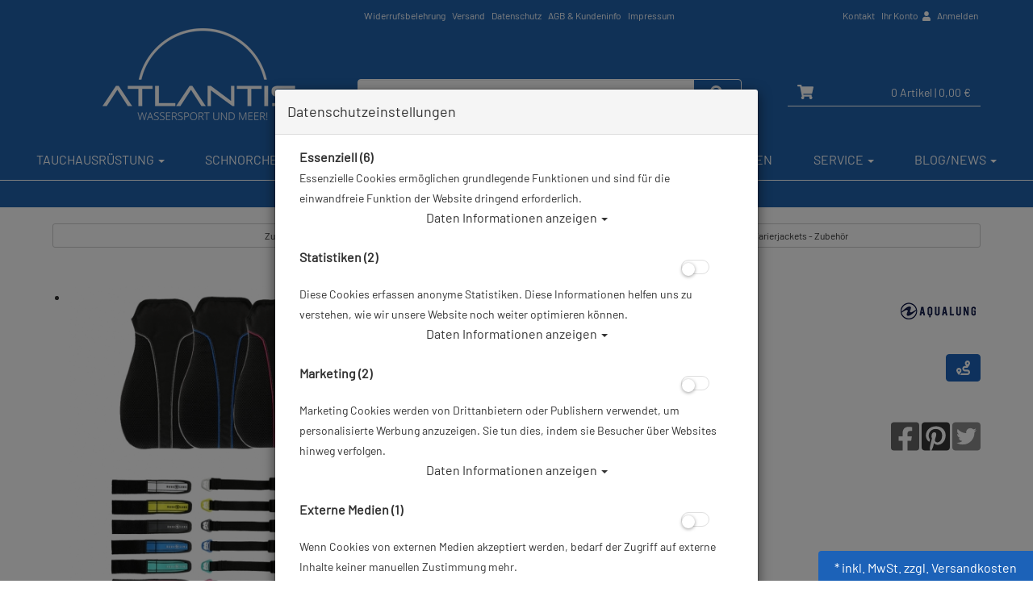

--- FILE ---
content_type: text/html; charset=utf-8
request_url: https://www.atlantis-onlineshop.de/colorkit-fuer-tarierjacket-omni-von-aqualung/p-16319.html
body_size: 21141
content:



<!doctype html>
<html lang="de" prefix="og: http://ogp.me/ns#">

<head>
<meta charset="UTF-8">
<meta http-equiv="X-UA-Compatible" content="IE=edge">
<meta name="viewport" content="width=device-width, initial-scale=1">


<title>Aqualung Color Kit für Tarierjacket Omni</title>
<!-- Shopsystem by xanario ID Ltd. - www.xanario.de -->

<meta name="description" content="passen sie das Aqulung Tarierjacket Omni individuell an ihre Bed" />
<meta name="keywords" content="tarierjacket, tarierjacket omni" />
<meta name="author" content="Atlantis GmbH" />
<meta name="generator" content="xanario shopsoftware" />
<meta name="robots" content="NOODP,NOYDIR,INDEX, FOLLOW" />
<meta name="revision" content="Fri,23 Jan 2026" />


<meta name="city" content="Berlin" />
<meta name="country" content="Germany" />
<meta name="state" content="Berlin" />
<meta name="zipcode" content="12681" />
<meta name="geo.placename" content="Wolfener Str. 32c, 12681 Berlin, Deutschland" />
<meta name="geo.region" content="DE-BE" />
<meta name="geo.position" content="52.5593;13.552263" />
<meta name="ICBM" content="52.5593, 13.552263" /><meta http-equiv="refresh" content="1200" />

<base href="https://www.atlantis-onlineshop.de/" />
	
<link rel="dns-prefetch" href="//cdnjs.cloudflare.com">
	
<link rel="dns-prefetch" href="//eu1-search.doofinder.com" />
<link rel="preconnect" href="//eu1-search.doofinder.com" />

<link rel="dns-prefetch" href="//cdn.doofinder.com" />
<link rel="preconnect" href="//cdn.doofinder.com" />	
	

<link rel="shortcut icon" type="image/x-icon" href="templates/atlantis_009/images/allgemein/favicon.ico" />
<link rel="icon" type="image/x-icon" href="templates/atlantis_009/images/allgemein/favicon.ico" />
<link rel="icon" type="image/gif" href="templates/atlantis_009/images/allgemein/favicon.gif" />
<link rel="icon" type="image/png" href="templates/atlantis_009/images/allgemein/favicon.png" />
<link rel="apple-touch-icon" href="templates/atlantis_009/images/allgemein/apple-touch-icon.png" />
<link rel="apple-touch-icon" href="templates/atlantis_009/images/allgemein/apple-touch-icon-57x57.png" sizes="57x57" />
<link rel="apple-touch-icon" href="templates/atlantis_009/images/allgemein/apple-touch-icon-60x60.png" sizes="60x60" />
<link rel="apple-touch-icon" href="templates/atlantis_009/images/allgemein/apple-touch-icon-72x72.png" sizes="72x72" />
<link rel="apple-touch-icon" href="templates/atlantis_009/images/allgemein/apple-touch-icon-76x76.png" sizes="76x76" />
<link rel="apple-touch-icon" href="templates/atlantis_009/images/allgemein/apple-touch-icon-114x114.png" sizes="114x114" />
<link rel="apple-touch-icon" href="templates/atlantis_009/images/allgemein/apple-touch-icon-120x120.png" sizes="120x120" />
<link rel="apple-touch-icon" href="templates/atlantis_009/images/allgemein/apple-touch-icon-128x128.png" sizes="128x128" />
<link rel="apple-touch-icon" href="templates/atlantis_009/images/allgemein/apple-touch-icon-144x144.png" sizes="144x144" />
<link rel="apple-touch-icon" href="templates/atlantis_009/images/allgemein/apple-touch-icon-152x152.png" sizes="152x152" />
<link rel="apple-touch-icon" href="templates/atlantis_009/images/allgemein/apple-touch-icon-180x180.png" sizes="180x180" />
<link rel="apple-touch-icon" href="templates/atlantis_009/images/allgemein/apple-touch-icon-precomposed.png" />
<link rel="icon" type="image/png" href="templates/atlantis_009/images/allgemein/favicon-16x16.png" sizes="16x16" />
<link rel="icon" type="image/png" href="templates/atlantis_009/images/allgemein/favicon-32x32.png" sizes="32x32" />
<link rel="icon" type="image/png" href="templates/atlantis_009/images/allgemein/favicon-96x96.png" sizes="96x96" />
<link rel="icon" type="image/png" href="templates/atlantis_009/images/allgemein/favicon-160x160.png" sizes="160x160" />
<link rel="icon" type="image/png" href="templates/atlantis_009/images/allgemein/favicon-192x192.png" sizes="192x192" />
<link rel="icon" type="image/png" href="templates/atlantis_009/images/allgemein/favicon-196x196.png" sizes="196x196" />
<meta name="msapplication-TileImage" content="templates/atlantis_009/images/allgemein/win8-tile-144x144.png" /> 
<meta name="msapplication-TileColor" content="#ffffff" /> 
<meta name="msapplication-navbutton-color" content="#ffffff" /> 
<meta name="msapplication-square70x70logo" content="templates/atlantis_009/images/allgemein/win8-tile-70x70.png" /> 
<meta name="msapplication-square144x144logo" content="templates/atlantis_009/images/allgemein/win8-tile-144x144.png" /> 
<meta name="msapplication-square150x150logo" content="templates/atlantis_009/images/allgemein/win8-tile-150x150.png" /> 
<meta name="msapplication-wide310x150logo" content="templates/atlantis_009/images/allgemein/win8-tile-310x150.png" /> 
<meta name="msapplication-square310x310logo" content="templates/atlantis_009/images/allgemein/win8-tile-310x310.png" /> 

<link rel="image_src" href="https://www.atlantiscloud.de/images/products/normal/lung-BC15401.jpg" /><link rel="canonical" href="https://www.atlantis-onlineshop.de/colorkit-fuer-tarierjacket-omni-von-aqualung/p-16319.html" />

<!-- Twitter Card data -->
<meta name="twitter:card" value="summary">
<meta name="twitter:title" content="Aqualung Color Kit für Tarierjacket Omni">
<meta name="twitter:description" content="passen sie das Aqulung Tarierjacket Omni individuell an ihre Bed">
<meta name="twitter:image" content="https://www.atlantiscloud.de/images/products/normal/lung-BC15401.jpg"> 

<!-- Open Graph data -->
<meta property="og:title" content="Aqualung Color Kit für Tarierjacket Omni" />
<meta property="og:description" content="passen sie das Aqulung Tarierjacket Omni individuell an ihre Bed" /> 
<meta property="og:type" content="website" />
<meta property="og:url" content="https://www.atlantis-onlineshop.de/colorkit-fuer-tarierjacket-omni-von-aqualung/p-16319.html" /><meta property="og:image" content="https://www.atlantiscloud.de/images/products/normal/lung-BC15401.jpg" /> 
	

<link rel="stylesheet" href="https://cdnjs.cloudflare.com/ajax/libs/twitter-bootstrap/3.3.7/css/bootstrap.min.css" />
<script defer src="https://cdnjs.cloudflare.com/ajax/libs/font-awesome/5.8.2/js/all.min.js" crossorigin="anonymous"></script>
<link rel="stylesheet" href="https://cdnjs.cloudflare.com/ajax/libs/font-awesome/6.5.0/css/all.min.css">			
<link rel="stylesheet" href="https://cdnjs.cloudflare.com/ajax/libs/animate.css/3.7.0/animate.min.css" />

<link rel="stylesheet" href="templates/atlantis_009/images/2/css_xanario.css.php" type="text/css" />


<script src="https://cdnjs.cloudflare.com/ajax/libs/jquery/3.3.1/jquery.min.js"></script>
<script src="https://cdnjs.cloudflare.com/ajax/libs/jquery-migrate/3.0.1/jquery-migrate.min.js"></script>

<script src="https://cdnjs.cloudflare.com/ajax/libs/twitter-bootstrap/3.3.7/js/bootstrap.min.js"></script>

<script src="/includes/js/content-scheduler.js" defer></script>

<link rel="alternate" type="application/rss+xml" href="https://www.atlantis-onlineshop.de/rss.php?action=rss_blog" title="atlantis-onlineshop.de :: News" />
<link rel="stylesheet" type="text/css" href="xanario.css.php" />
<link rel="stylesheet" type="text/css" href="extern/jquery/lightslider/css/lightslider.css" />
<link rel="stylesheet" type="text/css" href="extern/jquery/lightgallery/css/lightgallery.css" />
<script src="xanario_js.php?basename=xanario_pinfo.php"></script>

	
</head>

<body itemscope itemtype="http://schema.org/WebPage">


<div id="mmenu-page">
    
<div class="wrapper content-main">
    
<header id="header">
								

		
<div class="container">
	<div class="row clearfix">
        <div class="col-sm-12">
        <div class="pull-left col-md-offset-4 header-links hidden-xs">
			<span><a href="https://www.atlantis-onlineshop.de/widerrufsbelehrung/ct-50.html" rel="nofollow">Widerrufsbelehrung</a>
<a href="https://www.atlantis-onlineshop.de/versand/ct-15.html" rel="nofollow">Versand</a>
<a href="https://www.atlantis-onlineshop.de/datenschutz/ct-13.html" rel="nofollow">Datenschutz</a>
<a href="https://www.atlantis-onlineshop.de/agb/ct-11.html" rel="nofollow">AGB & Kundeninfo</a>
<a href="https://www.atlantis-onlineshop.de/impressum/ct-14.html" rel="nofollow">Impressum</a></span>
		</div>

		<div class="pull-right header-links">
            			<span class="hidden-xs"><a href="#" data-toggle="modal" data-target="#contact_dialog" rel="nofollow">Kontakt</a>
<a href="https://www.atlantis-onlineshop.de/account_information.php" rel="nofollow">Ihr Konto <i class="fas fa-user"></i></a>

 <a href="https://www.atlantis-onlineshop.de/login.php" rel="nofollow">Anmelden</a></span><span class="hidden-xs">
		</div>
        </div>
	</div>
</div>

		<div class="header-wrapper">
		<div class="container header-top">

			<div class="row flex-bottom">

                <div class="col-xs-2 visible-xs header-menu">
                    <a href="#mobilemenu" class="btn btn-default pull-left mr-2" title="Menü" ><i class="fas fa-bars fa-lg"></i></a>
                </div>
				<div class="col-xs-5 col-sm-4 header-logo">
					<a href="">
                        <img src="templates/atlantis_009/images/allgemein/header/Atlantis-online-Tauchshop-Tauchversand.png" class="img-responsive hidden-xs" alt="Aqualung Color Kit für Tarierjacket Omni"/>
                        <img src="templates/atlantis_009/images/allgemein/header/atlantis_logo_mobil.png" class="img-responsive visible-xs" alt="Aqualung Color Kit für Tarierjacket Omni"/>
                    </a>
				</div>
				<div class="col-xs-12 col-sm-4 col-md-5 header-search" id="mob_search">
				<!--	<form class="form-horizontal" name="quick_find" method="get" action="https://www.atlantis-onlineshop.de/xanario_search.php" rel="search" > !-->
					<span id="header_search_suggest">
						<div class="input-group">
							<input type="text" name="products_keywords" value="" class="form-control" id="products_keywords" onclick="clear_box_quickfind()" autocomplete="off" />
							<span class="input-group-btn"><button type="submit" class="btn btn-default" title="suchen"><i class="fas fa-search fa-lg"></i></button></span>
						</div>
					</span>
					<!--</form> !-->
				</div>

				<div class="col-xs-5 col-sm-4 col-md-3 header-cart">
					<div class="row">
						<div class="col-xs-12 col-sm-12 text-right">
                              
							<a href="https://www.atlantis-onlineshop.de/checkout_cart.php" class="btn btn-default cart-button" title="zur Kasse gehen" rel="nofollow" >
								<i class="fas fa-shopping-cart fa-lg"></i>
								<span>0 Artikel</span>
																	<span class="hidden-xs">| 0,00 €</span>
																<span class="hidden-xs"></span>
							</a>						
						</div>
					</div>
				</div>

			</div>
		</div>
</div>
<div class="search-suggest-container hidden-xs">
	<div id="search_suggest" class="search_suggest" style="display: none;">
		<div class="container">
			<div id="search_suggest_box" class="list-group mt-4"></div>
		</div>
	</div>
</div>


<script>
	$(function() {
		$(".btn-toggle-search").click(function(){
			if ($("#mob_search").hasClass("hidden-xs")) {
					$("#mob_search").removeClass("hidden-xs");	
			} else {
					$("#mob_search").addClass("hidden-xs");
			}			
		});
		
		$("#products_keywords").click(function(){
				$('#products_keywords').val('');
		});
	})
</script>




	

	<div class="multishop hidden-xs">
			<ul class="ms_navi">
																						<li class="ontab">
								
								
																	<a href="https://www.atlantis-onlineshop.de/tauchausruestung/sh-2.html" title="Tauchausrüstung">Tauchausrüstung <i class="caret"></i></a>
																	
									<div class="container-fluid">
										
										
																					<ul class="submenu_cat_1"><li><a href="https://www.atlantis-onlineshop.de/geschenkideen/c-237.html" title="Geschenkideen" >Geschenkideen</a></li><li><a href="https://www.atlantis-onlineshop.de/apnoe-freediving/c-311.html" title="Apnoe / Freediving" >Apnoe / Freediving</a></li><li><a href="https://www.atlantis-onlineshop.de/abc-ausruestung/c-1.html" title="ABC-Ausrüstung" >ABC-Ausrüstung</a></li><li><a href="https://www.atlantis-onlineshop.de/atemregler/c-2.html" title="Atemregler" >Atemregler</a></li><li><a href="https://www.atlantis-onlineshop.de/instrumente/c-6.html" title="Instrumente" >Instrumente</a></li><li><a href="https://www.atlantis-onlineshop.de/rebreather/c-223.html" title="Rebreather" >Rebreather</a></li><li><a href="https://www.atlantis-onlineshop.de/restposten-ausverkauf/c-179.html" title="Restposten / Ausverkauf" >Restposten / Ausverkauf</a></li><li><a href="https://www.atlantis-onlineshop.de/tarierjackets/c-7.html" title="Tarierjackets" >Tarierjackets</a></li><li><a href="https://www.atlantis-onlineshop.de/tauchtaschen-boxen/c-8.html" title="Tauchtaschen & Boxen" >Tauchtaschen & Boxen</a></li><li><a href="https://www.atlantis-onlineshop.de/tauchanzug/c-3.html" title="Tauchanzug" >Tauchanzug</a></li><li><a href="https://www.atlantis-onlineshop.de/tauchcomputer/c-4.html" title="Tauchcomputer" >Tauchcomputer</a></li><li><a href="https://www.atlantis-onlineshop.de/tauchflaschen-blei/c-9.html" title="Tauchflaschen & Blei" >Tauchflaschen & Blei</a></li><li><a href="https://www.atlantis-onlineshop.de/tauchflossen/c-308.html" title="Tauchflossen" >Tauchflossen</a></li><li><a href="https://www.atlantis-onlineshop.de/tauchmasken/c-309.html" title="Tauchmasken" >Tauchmasken</a></li><li><a href="https://www.atlantis-onlineshop.de/tauchzubehoer/c-11.html" title="Tauchzubehör" >Tauchzubehör</a></li><li><a href="https://www.atlantis-onlineshop.de/trockentauchen-trockentauchanzuege/c-10.html" title="Trockentauchen / Trockentauchanzüge" >Trockentauchen / Trockentauchanzüge</a></li><li><a href="https://www.atlantis-onlineshop.de/unterwasserkamera/c-5.html" title="Unterwasserkamera" >Unterwasserkamera</a></li><li><a href="https://www.atlantis-onlineshop.de/unterwasser-scooter/c-239.html" title="Unterwasser Scooter" >Unterwasser Scooter</a></li><li><a href="https://www.atlantis-onlineshop.de/vollgesichts-tauchmasken-idms/c-157.html" title="Vollgesichts Tauchmasken - IDMs" >Vollgesichts Tauchmasken - IDMs</a></li><li><a href="https://www.atlantis-onlineshop.de/wertgutscheine/c-199.html" title="Wertgutscheine" >Wertgutscheine</a></li><li><a href="https://www.atlantis-onlineshop.de/atlantis-merchandise/c-226.html" title="Atlantis Merchandise" >Atlantis Merchandise</a></li><li><a href="https://www.atlantis-onlineshop.de/praemienartikel/c-214.html" title="Prämienartikel" >Prämienartikel</a></li></ul>
																														
									</div>
																		
																
																																
							</li>
																		<li >
								
								
																	<a href="https://www.atlantis-onlineshop.de/schnorcheln/sh-3.html" title="Schnorcheln">Schnorcheln <i class="caret"></i></a>
																	
									<div class="container-fluid">
										
										
																					<ul class="submenu_cat_1"><li><a href="https://www.atlantis-onlineshop.de/abc-ausruestung/c-148.html" title="ABC-Ausrüstung" >ABC-Ausrüstung</a></li><li><a href="https://www.atlantis-onlineshop.de/neoprenanzuege-damen-herren-kinder/c-147.html" title="Neoprenanzüge: Damen, Herren, Kinder" >Neoprenanzüge: Damen, Herren, Kinder</a></li><li><a href="https://www.atlantis-onlineshop.de/computer/c-149.html" title="Computer" >Computer</a></li><li><a href="https://www.atlantis-onlineshop.de/mermaiding/c-178.html" title="Mermaiding" >Mermaiding</a></li><li><a href="https://www.atlantis-onlineshop.de/socken-strand-wasserschuhe/c-152.html" title="Socken, Strand- & Wasserschuhe" >Socken, Strand- & Wasserschuhe</a></li><li><a href="https://www.atlantis-onlineshop.de/taschen-rucksaecke-drybags/c-151.html" title="Taschen - Rucksäcke - Drybags" >Taschen - Rucksäcke - Drybags</a></li><li><a href="https://www.atlantis-onlineshop.de/zubehoer/c-153.html" title="Zubehör" >Zubehör</a></li></ul>
																														
									</div>
																		
																
																																
							</li>
																		<li >
								
								
																	<a href="https://www.atlantis-onlineshop.de/schwimmen/sh-4.html" title="Schwimmen">Schwimmen <i class="caret"></i></a>
																	
									<div class="container-fluid">
										
										
																					<ul class="submenu_cat_1"><li><a href="https://www.atlantis-onlineshop.de/bekleidung/c-169.html" title="Bekleidung" >Bekleidung</a></li><li><a href="https://www.atlantis-onlineshop.de/schwimmbrillen/c-170.html" title="Schwimmbrillen" >Schwimmbrillen</a></li><li><a href="https://www.atlantis-onlineshop.de/schwimmhilfen-training/c-171.html" title="Schwimmhilfen & Training" >Schwimmhilfen & Training</a></li><li><a href="https://www.atlantis-onlineshop.de/smartwatches-und-meehr/c-228.html" title="Smartwatches und Mee(h)r" >Smartwatches und Mee(h)r</a></li></ul>
																														
									</div>
																		
																
																																
							</li>
																		<li >
								
								
																	<a href="https://www.atlantis-onlineshop.de/tauchkurse/sh-8.html" title="Tauchkurse">Tauchkurse <i class="caret"></i></a>
																	
									<div class="container-fluid">
										
										
																					<ul class="submenu_cat_1"><li><a href="https://www.atlantis-onlineshop.de/open-water-diver-kurse/c-200.html" title="Open Water Diver Kurse" >Open Water Diver Kurse</a></li><li><a href="https://www.atlantis-onlineshop.de/online-tauchkurse/c-273.html" title="Online Tauchkurse" >Online Tauchkurse</a></li><li><a href="https://www.atlantis-onlineshop.de/ssi-specialties/c-205.html" title="SSI-Specialties" >SSI-Specialties</a></li><li><a href="https://www.atlantis-onlineshop.de/digitale-lernpakete/c-558.html" title="Digitale Lernpakete" >Digitale Lernpakete</a></li><li><a href="https://www.atlantis-onlineshop.de/freediving-kurse/c-307.html" title="Freediving Kurse" >Freediving Kurse</a></li><li><a href="https://www.atlantis-onlineshop.de/schnuppertauchen/c-213.html" title="Schnuppertauchen" >Schnuppertauchen</a></li><li><a href="https://www.atlantis-onlineshop.de/rebreather-kurse/c-342.html" title="Rebreather Kurse" >Rebreather Kurse</a></li><li><a href="https://www.atlantis-onlineshop.de/gutscheine-fuer-tauchkurse/c-212.html" title="Gutscheine für Tauchkurse" >Gutscheine für Tauchkurse</a></li></ul>
																														
									</div>
																		
																
																																
							</li>
																		<li >
								
								
																	<a href="https://www.atlantis-onlineshop.de/xanario_pspecials.php" title="Angebote">Angebote</a>
																
																																
							</li>
																		<li >
								
								
																	<a href="https://www.atlantis-onlineshop.de/xanario_pnew.php" title="Neuheiten">Neuheiten</a>
																
																																
							</li>
																		<li >
								
								
																	<a href="https://www.atlantis-onlineshop.de/service/sh-15.html" title="Service">Service <i class="caret"></i></a>
																	
									<div class="container-fluid">
										
										
																					<ul class="submenu_cat_1"><li><a href="https://www.atlantis-onlineshop.de/diver-network-club/c-402.html" title="Diver Network Club" >Diver Network Club</a></li><li><a href="https://www.atlantis-onlineshop.de/aktionen/c-393.html" title="Aktionen" >Aktionen</a></li><li><a href="https://www.atlantis-onlineshop.de/pruefung-tauchflaschen/c-386.html" title="Prüfung Tauchflaschen" >Prüfung Tauchflaschen</a></li><li><a href="https://www.atlantis-onlineshop.de/reparaturen/c-389.html" title="Reparaturen" >Reparaturen</a></li><li><a href="https://www.atlantis-onlineshop.de/flaschenfuellungen/c-387.html" title="Flaschenfüllungen" >Flaschenfüllungen</a></li><li><a href="https://www.atlantis-onlineshop.de/revisionen/c-388.html" title="Revisionen" >Revisionen</a></li><li><a href="https://www.atlantis-onlineshop.de/reklamationen/c-504.html" title="Reklamationen" >Reklamationen</a></li><li><a href="https://www.atlantis-onlineshop.de/tauchbasen/c-390.html" title="Tauchbasen" >Tauchbasen</a></li><li><a href="https://www.atlantis-onlineshop.de/newsletter/c-507.html" title="Newsletter" >Newsletter</a></li><li><a href="https://www.atlantis-onlineshop.de/retoure-online/c-391.html" title="Retoure Online" >Retoure Online</a></li><li><a href="https://www.atlantis-onlineshop.de/atlantis-tauchshops/c-394.html" title="Atlantis Tauchshops" >Atlantis Tauchshops</a></li><li><a href="https://www.atlantis-onlineshop.de/gruppentauchreisen/c-395.html" title="Gruppentauchreisen" >Gruppentauchreisen</a></li><li><a href="https://www.atlantis-onlineshop.de/tauchausfahrten/c-396.html" title="Tauchausfahrten" >Tauchausfahrten</a></li></ul>
																														
									</div>
																		
																
																																
							</li>
																		<li >
								
								
																	<a href="https://www.atlantis-onlineshop.de/blognews/sh-6.html" title="Blog/News">Blog/News <i class="caret"></i></a>
																	
									<div class="container-fluid">
										
										
																					<ul class="submenu_cat_1"><li><a href="https://www.atlantis-onlineshop.de/angebote/bc-5.html" title="Angebote" >Angebote</a></li><li><a href="https://www.atlantis-onlineshop.de/neuprodukte/bc-6.html" title="Neuprodukte" >Neuprodukte</a></li><li><a href="https://www.atlantis-onlineshop.de/events/bc-7.html" title="Events" >Events</a></li><li><a href="https://www.atlantis-onlineshop.de/tauch-wiki/bc-8.html" title="Tauch-Wiki" >Tauch-Wiki</a></li><li><a href="https://www.atlantis-onlineshop.de/rueckrufinformationen/bc-9.html" title="Rückrufinformationen" >Rückrufinformationen</a></li></ul>
																														
									</div>
																		
																
																																
							</li>
					    
							</ul>
		<div style="clear: both;"></div>	
	</div>
	
	
	<div class="multishop-xs visible-xs"></div>		
			
	
	<script>
var sticky = new Waypoint.Sticky({ element: $('.multishop')[0] })
</script>

<span class="hidden-xs"><ol class="breadcrumb"><li>Sie sind hier</li><li><a href="https://www.atlantis-onlineshop.de/tauchausruestung/sh-2.html" title="Tauchausrüstung">Tauchausrüstung</a></li><li>Colorkit für Tarierjacket Omni von Aqualung</li></ol></span>

<!-- Google Tag Manager -->
<script>(function(w,d,s,l,i){w[l]=w[l]||[];w[l].push({'gtm.start':
new Date().getTime(),event:'gtm.js'});var f=d.getElementsByTagName(s)[0],
j=d.createElement(s),dl=l!='dataLayer'?'&l='+l:';j.async=true;j.src=
'https://www.googletagmanager.com/gtm.js?id='+i+dl;f.parentNode.insertBefore(j,f);
})(window,document,'script','dataLayer','GTM-NPCSB4');</script>
<!-- End Google Tag Manager -->

<!-- Google Tag Manager (noscript) -->
<noscript><iframe src="https://www.googletagmanager.com/ns.html?id=GTM-NPCSB4"
height="0" width="0" style="display:none;visibility:hidden"></iframe></noscript>
<!-- End Google Tag Manager (noscript) -->




					
</header>



	
			<div class="container">	
			<div class="row">
				<div class="p-0 col-sm-12">	
	<script>var preis_standard = 119;var preis_diff = 0;</script><div class="product-page-item" itemscope itemtype="http://schema.org/Product">
	
	<meta itemprop="name" content="Colorkit für Tarierjacket Omni von Aqualung" />
<meta itemprop="url" content="https://www.atlantis-onlineshop.de/colorkit-fuer-tarierjacket-omni-von-aqualung/p-16319.html" />
<meta itemprop="model" content="lung-BC15401" /><meta itemprop="brand" content="Aqualung GmbH" />


<span itemprop="offers" itemscope itemtype="http://schema.org/Offer">  
	<meta itemprop="itemCondition" itemtype="http://schema.org/OfferItemCondition" content="http://schema.org/NewCondition" />	
	<meta itemprop="priceCurrency" content="EUR" />
	<meta itemprop="price" content="119.00" />
		
	<link itemprop="availability" href="http://schema.org/InStock" />	
</span>

	
	

	<section>
		<div class="container-fluid">
			<div class="row mb-5">
				<div class="col-sm-6 col-xs-12 col-xs-block" >
					<a href="javascript:history.back();" rel="nofollow" class="btn btn-default btn-sm btn-block">Zurück</a>
				</div>				
				
				<div class="col-sm-6 col-xs-12 col-xs-block" >
					<a href="https://www.atlantis-onlineshop.de/tarierjackets-zubehoer/c-7_111.html?clear_filter=1"  class="btn btn-default btn-sm btn-block">Alle Artikel zeigen aus: Tarierjackets - Zubehör</a>
				</div>				
			</div>
		</div>
	</section>
	
	<section class="morez">
		<div class="container-fluid">
			<div class="row mb-5">
				<div class="col-sm-6 col-xs-12" ><div class="product-page-image mb-5">
	<ul id="pinfo_image_gallery">
								<li data-thumb="https://www.atlantiscloud.de/images/products/mini/lung-BC15401.jpg" data-src="https://www.atlantiscloud.de/images/products/gross/lung-BC15401.jpg" data-sub-html="Colorkit für Tarierjacket Omni von Aqualung"> 
				<img itemprop="image" src="https://www.atlantiscloud.de/images/products/gross/lung-BC15401.jpg" class="img-responsive" />
			</li>
					
					
			
	</ul>
</div>

<script>
	$(document).ready(function() {
		$('#pinfo_image_gallery').lightSlider({
				gallery:true,
				controls: true,
				auto: false,
				item:1,
				loop:true,
				pager:true,
				thumbItem:7,
				slideMargin:0,
				enableDrag: false,
				currentPagerPosition:'left',
				onSliderLoad: function(el) {
						el.lightGallery({
								selector: '#pinfo_image_gallery .lslide'
						});
				}   
		});  
	});
</script>


<style>
	.lg-video-cont {
    max-width: 100% !important;
}
</style>	</div>
				<div class="col-sm-6 col-xs-12" >

<div class="row mb-5">
	<div class="col-sm-6 ">
		<div class="row  mb-3">
			<div class="col-sm-12 p-name">
				<h1 class="pull-left"><a href="https://www.atlantis-onlineshop.de/colorkit-fuer-tarierjacket-omni-von-aqualung/p-16319.html" title="Colorkit für Tarierjacket Omni von Aqualung">Colorkit für Tarierjacket Omni von Aqualung</a></h1>
				 
			</div>
		</div>
		
				<div class="row">
			<div class="col-sm-12">
				Artikelnr.: lung-BC15401
			</div>
		</div>
				
	</div>
	<div class="col-sm-6">
		  
		<div class="row">
			<div class="col-sm-12">
				<div class="pull-right"><a href="https://www.atlantis-onlineshop.de/aqualung-gmbh/m-8.html" title="Aqualung GmbH"><img src="images/manufacturers/aqualung-logo-os.jpg" alt="Aqualung GmbH" class="img-responsive"/></a></div>
			</div>
		</div> 
				
		  
		<div class="row">
			<div class="col-sm-12 mt-4">
				<div class="pull-right"><a class="btn btn-info" href="#" data-toggle="modal" data-target="#lieferkette_dialog" title="Transparente Lieferkette" rel="nofollow"><i class="fas fa-route fa-lg"></i> </a></div>
			</div>
		</div> 
			</div>
</div>
		<div class="row">
					<div class="col-xs-6 product-rating"> 
					<i class="fas fa-star rating-inactive mr-2"></i><i class="fas fa-star rating-inactive mr-2"></i><i class="fas fa-star rating-inactive mr-2"></i><i class="fas fa-star rating-inactive mr-2"></i><i class="fas fa-star rating-inactive mr-2"></i>			</div>
					<div class="col-xs-6">
							<ul class="pinfo-social-links pull-right">
							<li><a href="https://www.facebook.com/sharer.php?u=https://www.atlantis-onlineshop.de/colorkit-fuer-tarierjacket-omni-von-aqualung/p-16319.html"><span style="color:#4267B2;"><i class="fab fa-facebook-square fa-lg"></i></span></a></li>
							<li><a href="https://pinterest.com/pin/create/button/?url=https://www.atlantis-onlineshop.de/colorkit-fuer-tarierjacket-omni-von-aqualung/p-16319.html&media=https://www.atlantiscloud.de/images/products/gross/lung-BC15401.jpg&description=Colorkit für Tarierjacket Omni von Aqualung"><span style="color:#E60023;"><i class="fab fa-pinterest-square fa-lg"></i></span></a></li>
							<li><a href="https://twitter.com/share?url=https://www.atlantis-onlineshop.de/colorkit-fuer-tarierjacket-omni-von-aqualung/p-16319.html&text=Colorkit für Tarierjacket Omni von Aqualung"><span style="color:#1DA1F2;"><i class="fab fa-twitter-square fa-lg"></i></span></a></li>
						</ul>	
			</div>
		</div>



 

		<div class="row mb-5">
		<div class="col-sm-12">Herstellerpreis: 139,00 €</div>
	</div> 
				
	<div class="row mb-5">
		<div class="col-sm-12">
							<div>
				 				 		<div class="product-price text-xs-center">
								ab 								<span class="ml-6" name="preis_total_16319">119,00 €</span> *
						</div>
																 				</div>
					</div>
	</div> 
	

	
	<div class="row mb-5">
		 		
		
		 			
			<div class="col-xs-6 col-sm-8 text-xs-center">
									<span class="mr-2"><span style="color: #31b404;">	<i class="fas fa-truck"></i></span></span>
								Lieferbar in 1-3 Werktage, der Artikel ist auf Lager
			</div>
				
		 	<div class="col-xs-6 col-sm-4 text-xs-center text-right">Prämienpunkte: 119</div>	</div>
	
 

	<div class="panel panel-default">
		<div class="panel-body">
		
												<script async src="https://www.paypal.com/sdk/js?client-id=AbTTER3cC0b30K04z_K0MA6Jt9uRTk9rph3zrTJKDUJ4sPGmP-xijmF4SkRWqhFQA_KqQGNxzm1ZNi3v&currency=EUR&components=messages"></script>
												<div data-pp-message data-pp-placement="product" data-pp-amount="119" data-pp-countryCode="DE"></div>
				
		</div>
	</div>


<div class="row mb-5">
	<div class="col-sm-12">
 			 
	  
	</div>
</div> 

	


<div class="row mb-5">
	<div class="col-sm-12">
	
		
									</div>
</div>



</div>
			</div>
		</div>
	</section>

		
	
		<div class="container-fluid">
			
																		<div class="panel panel-default">
					<div class="panel-body">
												<div class="mt-3">
							<form name="buy_now_productoptionen16318" method="post" action="https://www.atlantis-onlineshop.de/colorkit-fuer-tarierjacket-omni-von-aqualung/p-16319.html?action=add_product" enctype="multipart/form-data">
							<!-- Optionen -->
						 
						 	<div class="row">
								<!-- bild !--><div class="col-xs-3 col-md-2 col-lg-1"><a href="https://www.atlantis-onlineshop.de/colorkit-fuer-tarierjacket-omni-von-aqualung-farbe-gelb/p-16318.html" rel="nofollow"><img src="https://www.atlantiscloud.de/images/products/mini/lung-BC15401.jpg" alt="Colorkit für Tarierjacket Omni von Aqualung - Farbe Gelb" title="Colorkit für Tarierjacket Omni von Aqualung - Farbe Gelb" class="img-responsive" /></a></div>
								<!-- desc !--><div class="col-xs-9 col-md-7 col-lg-3">
										<div class="fett500"><a href="https://www.atlantis-onlineshop.de/colorkit-fuer-tarierjacket-omni-von-aqualung-farbe-gelb/p-16318.html">Colorkit für Tarierjacket Omni von Aqualung - Farbe Gelb</a></div>
															
																		
										 			
											<div>
																									<span class="mr-2"><span style="color: #31b404;">	<i class="fas fa-truck"></i></span></span>
																								Lieferbar in 1-3 Werktage, der Artikel ist auf Lager
											</div>
										
								</div>
								<!-- price!--><div class="col-xs-12 col-md-3 col-lg-2 text-right">
																			<div class="product-price"><span name="preis_total_16318">119,00 €</span>&nbsp;*</div>
									
																	</div>
								<!-- btn  !--><div class="col-xs-12 col-md-12 col-lg-6">
																												
																						<div class="container-fluid">
												<div class="row btn-row-kaufen">
													<div class="col-sm-4 col-xs-block">
														<div class="input-group">
															<input type="hidden" name="products_id" value="16318" /><input type="hidden" name="master_id" value="16319" /><input type="hidden" name="slave_id" value="16318" /><input type="text" name="cart_quantity" value="1.00" class="form-control" />
															<span class="input-group-addon">Stk.</span>
														</div>
													</div>		

                                                    
                                         <div class="col-sm-8 col-xs-block">
                                            <div class="row">
                                                                                             <div class="col-xs-10"><button type="submit" class="btn btn-info btn-block" title="Colorkit für Tarierjacket Omni von Aqualung - Farbe Gelb in den Warenkorb legen" >in den Warenkorb legen</button></div>
                                             <div class="col-xs-2 pl-0">
                                                <a class="btn btn-default btn-block" href="https://www.atlantis-onlineshop.de/colorkit-fuer-tarierjacket-omni-von-aqualung-farbe-gelb/p-16318.html?action=add_merkliste" title="Auf die Merkliste"	rel="nofollow">
                                                    <i class="far fa-heart fa-lg"></i>
                                                </a>                                               
                                             </div>
                                                                                            </div>
                                        </div>
                                                    
                                                    
												</div>	
											</div>
																																		<div class="container-fluid mt-4">
													<div class="row btn-row-kaufen">
														<div class="col-sm-4 col-xs-block"></div>
														<div class="col-sm-8 col-xs-block"><style>.btn-img-paypal:before,.btn-img-paypal:after{background-image:url("images/pinfo/paypal_btn.png");}</style><a href="https://www.atlantis-onlineshop.de/checkout_paypal.php?add_product=16318" rel="nofollow" class="btn btn-info btn-block btn-image-after btn-img-paypal">Direkt kaufen mit </a></div>
													</div>	
												</div>
																																					</div>
							</div>							
							
														<!-- Ende Optionen -->
							</form>
							</div>
											</div>
				</div>
															<div class="panel panel-default">
					<div class="panel-body">
												<div class="mt-3">
							<form name="buy_now_productoptionen16317" method="post" action="https://www.atlantis-onlineshop.de/colorkit-fuer-tarierjacket-omni-von-aqualung/p-16319.html?action=add_product" enctype="multipart/form-data">
							<!-- Optionen -->
						 
						 	<div class="row">
								<!-- bild !--><div class="col-xs-3 col-md-2 col-lg-1"><a href="https://www.atlantis-onlineshop.de/colorkit-fuer-tarierjacket-omni-von-aqualung-farbe-blau/p-16317.html" rel="nofollow"><img src="https://www.atlantiscloud.de/images/products/mini/lung-BC15401.jpg" alt="Colorkit für Tarierjacket Omni von Aqualung - Farbe Blau" title="Colorkit für Tarierjacket Omni von Aqualung - Farbe Blau" class="img-responsive" /></a></div>
								<!-- desc !--><div class="col-xs-9 col-md-7 col-lg-3">
										<div class="fett500"><a href="https://www.atlantis-onlineshop.de/colorkit-fuer-tarierjacket-omni-von-aqualung-farbe-blau/p-16317.html">Colorkit für Tarierjacket Omni von Aqualung - Farbe Blau</a></div>
															
																		
										 			
											<div>
																									<span class="mr-2"><span style="color: #31b404;">	<i class="fas fa-truck"></i></span></span>
																								Lieferbar in 1-3 Werktage, der Artikel ist auf Lager
											</div>
										
								</div>
								<!-- price!--><div class="col-xs-12 col-md-3 col-lg-2 text-right">
																			<div class="product-price"><span name="preis_total_16317">119,00 €</span>&nbsp;*</div>
									
																	</div>
								<!-- btn  !--><div class="col-xs-12 col-md-12 col-lg-6">
																												
																						<div class="container-fluid">
												<div class="row btn-row-kaufen">
													<div class="col-sm-4 col-xs-block">
														<div class="input-group">
															<input type="hidden" name="products_id" value="16317" /><input type="hidden" name="master_id" value="16319" /><input type="hidden" name="slave_id" value="16317" /><input type="text" name="cart_quantity" value="1.00" class="form-control" />
															<span class="input-group-addon">Stk.</span>
														</div>
													</div>		

                                                    
                                         <div class="col-sm-8 col-xs-block">
                                            <div class="row">
                                                                                             <div class="col-xs-10"><button type="submit" class="btn btn-info btn-block" title="Colorkit für Tarierjacket Omni von Aqualung - Farbe Blau in den Warenkorb legen" >in den Warenkorb legen</button></div>
                                             <div class="col-xs-2 pl-0">
                                                <a class="btn btn-default btn-block" href="https://www.atlantis-onlineshop.de/colorkit-fuer-tarierjacket-omni-von-aqualung-farbe-blau/p-16317.html?action=add_merkliste" title="Auf die Merkliste"	rel="nofollow">
                                                    <i class="far fa-heart fa-lg"></i>
                                                </a>                                               
                                             </div>
                                                                                            </div>
                                        </div>
                                                    
                                                    
												</div>	
											</div>
																																		<div class="container-fluid mt-4">
													<div class="row btn-row-kaufen">
														<div class="col-sm-4 col-xs-block"></div>
														<div class="col-sm-8 col-xs-block"><style>.btn-img-paypal:before,.btn-img-paypal:after{background-image:url("images/pinfo/paypal_btn.png");}</style><a href="https://www.atlantis-onlineshop.de/checkout_paypal.php?add_product=16317" rel="nofollow" class="btn btn-info btn-block btn-image-after btn-img-paypal">Direkt kaufen mit </a></div>
													</div>	
												</div>
																																					</div>
							</div>							
							
														<!-- Ende Optionen -->
							</form>
							</div>
											</div>
				</div>
															<div class="panel panel-default">
					<div class="panel-body">
												<div class="mt-3">
							<form name="buy_now_productoptionen16316" method="post" action="https://www.atlantis-onlineshop.de/colorkit-fuer-tarierjacket-omni-von-aqualung/p-16319.html?action=add_product" enctype="multipart/form-data">
							<!-- Optionen -->
						 
						 	<div class="row">
								<!-- bild !--><div class="col-xs-3 col-md-2 col-lg-1"><a href="https://www.atlantis-onlineshop.de/colorkit-fuer-tarierjacket-omni-von-aqualung-farbe-pink/p-16316.html" rel="nofollow"><img src="https://www.atlantiscloud.de/images/products/mini/lung-BC15401.jpg" alt="Colorkit für Tarierjacket Omni von Aqualung - Farbe Pink" title="Colorkit für Tarierjacket Omni von Aqualung - Farbe Pink" class="img-responsive" /></a></div>
								<!-- desc !--><div class="col-xs-9 col-md-7 col-lg-3">
										<div class="fett500"><a href="https://www.atlantis-onlineshop.de/colorkit-fuer-tarierjacket-omni-von-aqualung-farbe-pink/p-16316.html">Colorkit für Tarierjacket Omni von Aqualung - Farbe Pink</a></div>
															
																		
										 			
											<div>
																									<span class="mr-2"><span style="color: #31b404;">	<i class="fas fa-truck"></i></span></span>
																								Lieferbar in 1-3 Werktage, der Artikel ist auf Lager
											</div>
										
								</div>
								<!-- price!--><div class="col-xs-12 col-md-3 col-lg-2 text-right">
																			<div class="product-price"><span name="preis_total_16316">119,00 €</span>&nbsp;*</div>
									
																	</div>
								<!-- btn  !--><div class="col-xs-12 col-md-12 col-lg-6">
																												
																						<div class="container-fluid">
												<div class="row btn-row-kaufen">
													<div class="col-sm-4 col-xs-block">
														<div class="input-group">
															<input type="hidden" name="products_id" value="16316" /><input type="hidden" name="master_id" value="16319" /><input type="hidden" name="slave_id" value="16316" /><input type="text" name="cart_quantity" value="1.00" class="form-control" />
															<span class="input-group-addon">Stk.</span>
														</div>
													</div>		

                                                    
                                         <div class="col-sm-8 col-xs-block">
                                            <div class="row">
                                                                                             <div class="col-xs-10"><button type="submit" class="btn btn-info btn-block" title="Colorkit für Tarierjacket Omni von Aqualung - Farbe Pink in den Warenkorb legen" >in den Warenkorb legen</button></div>
                                             <div class="col-xs-2 pl-0">
                                                <a class="btn btn-default btn-block" href="https://www.atlantis-onlineshop.de/colorkit-fuer-tarierjacket-omni-von-aqualung-farbe-pink/p-16316.html?action=add_merkliste" title="Auf die Merkliste"	rel="nofollow">
                                                    <i class="far fa-heart fa-lg"></i>
                                                </a>                                               
                                             </div>
                                                                                            </div>
                                        </div>
                                                    
                                                    
												</div>	
											</div>
																																		<div class="container-fluid mt-4">
													<div class="row btn-row-kaufen">
														<div class="col-sm-4 col-xs-block"></div>
														<div class="col-sm-8 col-xs-block"><style>.btn-img-paypal:before,.btn-img-paypal:after{background-image:url("images/pinfo/paypal_btn.png");}</style><a href="https://www.atlantis-onlineshop.de/checkout_paypal.php?add_product=16316" rel="nofollow" class="btn btn-info btn-block btn-image-after btn-img-paypal">Direkt kaufen mit </a></div>
													</div>	
												</div>
																																					</div>
							</div>							
							
														<!-- Ende Optionen -->
							</form>
							</div>
											</div>
				</div>
															<div class="panel panel-default">
					<div class="panel-body">
												<div class="mt-3">
							<form name="buy_now_productoptionen16314" method="post" action="https://www.atlantis-onlineshop.de/colorkit-fuer-tarierjacket-omni-von-aqualung/p-16319.html?action=add_product" enctype="multipart/form-data">
							<!-- Optionen -->
						 
						 	<div class="row">
								<!-- bild !--><div class="col-xs-3 col-md-2 col-lg-1"><a href="https://www.atlantis-onlineshop.de/colorkit-fuer-tarierjacket-omni-von-aqualung-farbe-weiss/p-16314.html" rel="nofollow"><img src="https://www.atlantiscloud.de/images/products/mini/lung-BC15401.jpg" alt="Colorkit für Tarierjacket Omni von Aqualung - Farbe Weiss" title="Colorkit für Tarierjacket Omni von Aqualung - Farbe Weiss" class="img-responsive" /></a></div>
								<!-- desc !--><div class="col-xs-9 col-md-7 col-lg-3">
										<div class="fett500"><a href="https://www.atlantis-onlineshop.de/colorkit-fuer-tarierjacket-omni-von-aqualung-farbe-weiss/p-16314.html">Colorkit für Tarierjacket Omni von Aqualung - Farbe Weiss</a></div>
															
																		
										 			
											<div>
																									<span class="mr-2"><span style="color: #31b404;">	<i class="fas fa-truck"></i></span></span>
																								Lieferbar in 1-3 Werktage, der Artikel ist auf Lager
											</div>
										
								</div>
								<!-- price!--><div class="col-xs-12 col-md-3 col-lg-2 text-right">
																			<div class="product-price"><span name="preis_total_16314">119,00 €</span>&nbsp;*</div>
									
																	</div>
								<!-- btn  !--><div class="col-xs-12 col-md-12 col-lg-6">
																												
																						<div class="container-fluid">
												<div class="row btn-row-kaufen">
													<div class="col-sm-4 col-xs-block">
														<div class="input-group">
															<input type="hidden" name="products_id" value="16314" /><input type="hidden" name="master_id" value="16319" /><input type="hidden" name="slave_id" value="16314" /><input type="text" name="cart_quantity" value="1.00" class="form-control" />
															<span class="input-group-addon">Stk.</span>
														</div>
													</div>		

                                                    
                                         <div class="col-sm-8 col-xs-block">
                                            <div class="row">
                                                                                             <div class="col-xs-10"><button type="submit" class="btn btn-info btn-block" title="Colorkit für Tarierjacket Omni von Aqualung - Farbe Weiss in den Warenkorb legen" >in den Warenkorb legen</button></div>
                                             <div class="col-xs-2 pl-0">
                                                <a class="btn btn-default btn-block" href="https://www.atlantis-onlineshop.de/colorkit-fuer-tarierjacket-omni-von-aqualung-farbe-weiss/p-16314.html?action=add_merkliste" title="Auf die Merkliste"	rel="nofollow">
                                                    <i class="far fa-heart fa-lg"></i>
                                                </a>                                               
                                             </div>
                                                                                            </div>
                                        </div>
                                                    
                                                    
												</div>	
											</div>
																																		<div class="container-fluid mt-4">
													<div class="row btn-row-kaufen">
														<div class="col-sm-4 col-xs-block"></div>
														<div class="col-sm-8 col-xs-block"><style>.btn-img-paypal:before,.btn-img-paypal:after{background-image:url("images/pinfo/paypal_btn.png");}</style><a href="https://www.atlantis-onlineshop.de/checkout_paypal.php?add_product=16314" rel="nofollow" class="btn btn-info btn-block btn-image-after btn-img-paypal">Direkt kaufen mit </a></div>
													</div>	
												</div>
																																					</div>
							</div>							
							
														<!-- Ende Optionen -->
							</form>
							</div>
											</div>
				</div>
															<div class="panel panel-default">
					<div class="panel-body">
												<div class="mt-3">
							<form name="buy_now_productoptionen21000" method="post" action="https://www.atlantis-onlineshop.de/colorkit-fuer-tarierjacket-omni-von-aqualung/p-16319.html?action=add_product" enctype="multipart/form-data">
							<!-- Optionen -->
						 
						 	<div class="row">
								<!-- bild !--><div class="col-xs-3 col-md-2 col-lg-1"><a href="https://www.atlantis-onlineshop.de/colorkit-fuer-tarierjacket-omni-von-aqualung-farbe-charcoal/p-21000.html" rel="nofollow"><img src="https://www.atlantiscloud.de/images/products/mini/lung-BC15401.jpg" alt="Colorkit für Tarierjacket Omni von Aqualung - Farbe: Charcoal" title="Colorkit für Tarierjacket Omni von Aqualung - Farbe: Charcoal" class="img-responsive" /></a></div>
								<!-- desc !--><div class="col-xs-9 col-md-7 col-lg-3">
										<div class="fett500"><a href="https://www.atlantis-onlineshop.de/colorkit-fuer-tarierjacket-omni-von-aqualung-farbe-charcoal/p-21000.html">Colorkit für Tarierjacket Omni von Aqualung - Farbe: Charcoal</a></div>
															
																		
										 			
											<div>
																									<span class="mr-2"><span style="color: #31b404;">	<i class="fas fa-truck"></i></span></span>
																								Lieferbar in 1-3 Werktage, der Artikel ist auf Lager
											</div>
										
								</div>
								<!-- price!--><div class="col-xs-12 col-md-3 col-lg-2 text-right">
																			<div class="product-price"><span name="preis_total_21000">119,00 €</span>&nbsp;*</div>
									
																	</div>
								<!-- btn  !--><div class="col-xs-12 col-md-12 col-lg-6">
																												
																						<div class="container-fluid">
												<div class="row btn-row-kaufen">
													<div class="col-sm-4 col-xs-block">
														<div class="input-group">
															<input type="hidden" name="products_id" value="21000" /><input type="hidden" name="master_id" value="16319" /><input type="hidden" name="slave_id" value="21000" /><input type="text" name="cart_quantity" value="1.00" class="form-control" />
															<span class="input-group-addon">Stk.</span>
														</div>
													</div>		

                                                    
                                         <div class="col-sm-8 col-xs-block">
                                            <div class="row">
                                                                                             <div class="col-xs-10"><button type="submit" class="btn btn-info btn-block" title="Colorkit für Tarierjacket Omni von Aqualung - Farbe: Charcoal in den Warenkorb legen" >in den Warenkorb legen</button></div>
                                             <div class="col-xs-2 pl-0">
                                                <a class="btn btn-default btn-block" href="https://www.atlantis-onlineshop.de/colorkit-fuer-tarierjacket-omni-von-aqualung-farbe-charcoal/p-21000.html?action=add_merkliste" title="Auf die Merkliste"	rel="nofollow">
                                                    <i class="far fa-heart fa-lg"></i>
                                                </a>                                               
                                             </div>
                                                                                            </div>
                                        </div>
                                                    
                                                    
												</div>	
											</div>
																																		<div class="container-fluid mt-4">
													<div class="row btn-row-kaufen">
														<div class="col-sm-4 col-xs-block"></div>
														<div class="col-sm-8 col-xs-block"><style>.btn-img-paypal:before,.btn-img-paypal:after{background-image:url("images/pinfo/paypal_btn.png");}</style><a href="https://www.atlantis-onlineshop.de/checkout_paypal.php?add_product=21000" rel="nofollow" class="btn btn-info btn-block btn-image-after btn-img-paypal">Direkt kaufen mit </a></div>
													</div>	
												</div>
																																					</div>
							</div>							
							
														<!-- Ende Optionen -->
							</form>
							</div>
											</div>
				</div>
										
		</div>
	
		
	<section>
	<div class="container-fluid">
		
		<ul class="nav nav-tabs responsive-tabs" id="pinfo-tab">
										<li class="active "><a href="#ptabs-beschreibung" rel="nofollow">Beschreibung</a></li>
											<li class=" "><a href="#ptabs-produktbemerkungen" rel="nofollow">Produktinformationen</a></li>
											<li class=" "><a href="#ptabs-reviews" rel="nofollow">Bewertungen</a></li>
													<li class="tab_addon"><a href="#ptabs-tab_addon_product" data-toggle="modal" data-target="#contact_dialog" data-ptyp="product" data-pname="Colorkit für Tarierjacket Omni von Aqualung" data-pid="16319" rel="nofollow">Ihre Frage zum Artikel</a></li>
					</ul>	
		<div class="tab-content responsive-tabs">
										<div class="tab-pane active" id="ptabs-beschreibung">
				<div class="panel panel-transparent">
	<div class="panel-body">
		<div class="row">
			<div class="col-sm-12">
				<span itemprop="description">Colorkit passend zum Aqualung Tarierjacket Omni <br> <br> Erhältlich in den Farben: <ul> <li>Gelb</li> <li>Blau</li> <li>Pink</li> <li>Glacier</li> <li>Weiss</li> </ul></span>
			</div>
		</div>
	</div>
</div>				</div>
											<div class="tab-pane " id="ptabs-produktbemerkungen">
				<div class="panel panel-transparent">
	<div class="panel-body">
		<div class="row">
			<div class="col-sm-12">
				<h3>Angaben zur Produktsicherheit</h3>
<h4>Herstellerinformationen:</h4>
<p class="info-column__title"><strong>Aqualung trading</strong><br />1ère Avenue - 14ème Rue<br />BP 148<br />06513 CARROS CEDEX<br />France<br />https://de.apeksdiving.com/</p>
<h4>Angaben zur verantwortlichen Person (Responsible Person, RsP):</h4>
<strong>Aqualung trading</strong><br />1ère Avenue - 14ème Rue<br />BP 148<br />06513 CARROS CEDEX<br />France<br />https://de.apeksdiving.com/<br />
<p> </p>
			</div>
		</div>
	</div>
</div>				</div>
											<div class="tab-pane " id="ptabs-reviews">
				<div class="panel panel-transparent">
	<div class="panel-body">
				<div class="row">
			<div class="col-sm-12">
				Bewerten Sie jetzt diesen Artikel und schreiben Sie uns Ihre Meinung.
			</div>		
		</div>
		
				<div class="row mt-5">
			<div class="col-sm-12 text-right">
								<a href="https://www.atlantis-onlineshop.de/colorkit-fuer-tarierjacket-omni-von-aqualung/p-16319.html?action=login" rel="nofollow" class="btn btn-info">Produkt jetzt bewerten</a>
							</div>		
		</div>
			</div>
</div>				</div>
								
							<div class="tab-pane" id="ptabs-tab_addon_product">
				</div>
					</div>
		
		
		<script>
			$(document).ready(function () {
				$('.responsive-tabs').responsiveTabs({	
					accordionOn: ['xs', 'sm']
				})
				$(".nav-tabs > li.tab_addon > a").off("click");
			});
		</script>
		
		
	</div>
</section>

	
	<!-- dialog info !-->
<div class="modal" id="info_dialog" tabindex="-1" role="dialog">
  <div class="modal-dialog" role="document">
		<div class="modal-content">
      <div class="modal-header bg-rahmen">
        <button type="button" class="close" data-dismiss="modal"><span>&times;</span></button>
        <span class="modal-title"></span>
      </div>
      <div class="modal-body">
      </div>
    </div>
  </div>
</div>


<script async>
	function showInfoDialog(obj) {
		if (obj.href) {
			$('#info_dialog').data("url", obj.href);
			var sModalTitle = $(obj).data('dialogtitle');
			if (!sModalTitle) sModalTitle = (obj.title) ? obj.title : $(obj).text();
			$('#info_dialog .modal-title').text(sModalTitle);
			$('#info_dialog').modal('show');
		}
		return false;
	}

	$(function() {
		$('#info_dialog').modal({
			backdrop: 'static',
			show: false
		});
		$('#info_dialog').on('shown.bs.modal', function (e) {
			var url = $('#info_dialog').data("url");
			if (url) {
				$('#info_dialog .modal-body').html('<iframe src="'+url+'" style="width:100%; max-height:50vh; border:0;"></iframe>');
				$("#info_dialog .modal-body iframe").each(function() {
					var oDocument = (this.contentWindow.document || this.contentDocument);
					if (oDocument) $(this).css('height', 0);
				}).load(function() {
					var oDocument = (this.contentWindow.document || this.contentDocument);
					if (oDocument) $(this).css('height', $(oDocument).outerHeight());
				});
			}
		})
	});
</script>

<!-- dialog info end !-->	
</div>



<!-- dialog warenkorb !-->
<div class="modal" id="warenkorb_dialog" tabindex="-1" role="dialog">
  <div class="modal-dialog modal-lg" role="document">

    <div class="modal-content panel-success">
      <div class="modal-header panel-heading bg-rahmen">
        <button type="button" class="close" data-dismiss="modal"><span>&times;</span></button>
        <span class="modal-title">Ihr Produkt wurde in den Warenkorb gelegt.</span>
      </div>
      <div class="modal-body">
      			<div class="alert alert-info">folgende Produkte könnten Sie auch interessieren</div>
      	
      	
      			
						
												<div class="">
							<div class="row my-4 px-0 ">
															</div>
						</div>
						
						
						<script>
							$(document).ready(function() {  
								$('#carousel-multi-in-cart').hammer().on('swipeleft', function(){$(this).carousel('next');})
								$('#carousel-multi-in-cart').hammer().on('swiperight', function(){$(this).carousel('prev');})
							}); 
						</script>
						    	
      	
      	
      </div>
      <div class="modal-footer">
      	<div class="row">
					<div class="col-xs-12 col-sm-6 text-left"><button type="button" class="btn btn-info btn-xs-block mb-2" data-dismiss="modal">weiter einkaufen</button></div>
					<div class="col-xs-12 col-sm-6 text-right"><a href="https://www.atlantis-onlineshop.de/checkout_cart.php" class="btn btn-success btn-xs-block mb-2">Warenkorb zeigen</a></div>
				</div>
			</div>
    </div>
		
  </div>
</div>

	<script async>
		$(function() {
			$('#warenkorb_dialog').modal({
				backdrop: 'static',
				show: false
			});
		});
	</script>
<!-- dialog warenkorb end !-->
  
<!-- dialog lieferkette !-->
<div class="modal" id="lieferkette_dialog" tabindex="-1" role="dialog">
  <div class="modal-dialog modal-xs" role="document">
    <div class="modal-content">
      <div class="modal-header bg-rahmen">
        <button type="button" class="close" data-dismiss="modal"><span>&times;</span></button>
        <span class="modal-title">Transparente Lieferkette</span>
      </div>
      <div class="modal-body">
      </div>
    </div>
  </div>
</div>

<script async>
$(function() {
	$('#lieferkette_dialog').modal({
		backdrop: 'static',
		show: false
	});
	
	var loaded = false;
	
	$('#lieferkette_dialog').on('show.bs.modal', function () {
		if (!loaded) {
			const params = {
				"products_id": "16319"
			}
			
			$.post("ax_run.php?ax_action=load_lieferkette", params, function(html){
				$('#lieferkette_dialog .modal-body').html(html);
			});
			loaded = true;
		}
	})
});
</script>
<!-- dialog lieferkette end !-->

				</div>	
		</div>
	</div>	
	

	<footer id="footer">
		
<!-- einzeiliger Kommentar 
<script>
var doofinder_script ='//cdn.doofinder.com/media/js/doofinder-classic.7.latest.min.js';
(function(d,t){var f=d.createElement(t),s=d.getElementsByTagName(t)[0];f.async=1;
f.src=('https:'==location.protocol?'https:':'http:')+doofinder_script;
f.setAttribute('charset','utf-8');
s.parentNode.insertBefore(f,s)}(document,'script'));

var dfClassicLayers = [{
  "queryInput": "#products_keywords",
  "historyPlugin": true,
  "googleAnalytics": true,
  "hashid": "70106a8e494202bd55ddff2ff48b956f",
  "zone": "eu1",
  "display": {
    "lang": "de",
    "captureLength":  3,
    "wait":  42,
    "closeIfEmpty": "true",
    "closeOnClick": "true",
    "width": "90%",
    "align": "center",
    "dtop": 10,
    "dleft": 0,
    "facets": {
      "width": "220px",
      "attached": "left"
    }
  }
}];
</script>
-->
<script>
  const dfLayerOptions = {
    installationId: '25740b83-537c-4824-a578-78a8989ac913',
    zone: 'eu1'
  };

  

  (function (l, a, y, e, r, s) {
    r = l.createElement(a); r.onload = e; r.async = 1; r.src = y;
    s = l.getElementsByTagName(a)[0]; s.parentNode.insertBefore(r, s);
  })(document, 'script', 'https://cdn.doofinder.com/livelayer/1/js/loader.min.js', function () {
    doofinderLoader.load(dfLayerOptions);
  });
</script>

<div class="container pt-5">
<div class="row">
	<div class="col-sm-6 col-md-3"><div class="panel panel-footerbox">
    <div class="panel-heading">	
	    <div class="row">
            <div class="col-xs-10">Telefon Hotline</div>
            <div class="col-xs-2 text-right visible-xs">
                <a data-toggle="collapse" href="#footer_box_2"><i class="fa fa-bars"></i></a>
            </div>
	    </div>
    </div>
    <div id="footer_box_2" class="panel-collapse collapse collapse-footerbox in">
        <div class="panel-body">
		          <div class="row">
                <div class="col-sm-12">Versand: <a href="tel:+4930814519450">+49 30 814 519 450</a></div>
            </div>
            <div class="row">
                <div class="col-sm-12">Zentrale: <a href="tel:+49304252626">+49 30 425 26 26</a></div>
            </div>
        </div>
    </div>
</div>

    <div class="row hidden-xs ">
        <div class="col-xs-12 vertical-align" style="font-size: 16px;">
<a href="https://www.atlantis-onlineshop.de/newsletter/ct-2035.html" target="_self">
<i class="far fa-envelope fa-2x mx-4"></i>Newsletter abonnieren</a></div>
        <div class="col-xs-12 pt-5">
<a href="https://www.atlantis-onlineshop.de/newsletter/ct-2035.html" target="_self"  class="btn btn-default btn-block newsletter"><span style="color: #333;">Ihre E-Mail Adresse...</span><i class="fa fa-check pull-right"></i></a></div>
    </div>

</div>
	<div class="col-sm-6 col-md-3"><div class="panel panel-footerbox">
    <div class="panel-heading">	
	    <div class="row">
            <div class="col-xs-10">Kundenservice</div>
            <div class="col-xs-2 text-right visible-xs">
                <a data-toggle="collapse" href="#footer_box_1"><i class="fa fa-bars"></i></a>
            </div>
	    </div>
    </div>
    <div id="footer_box_1" class="panel-collapse collapse collapse-footerbox in">
        <div class="panel-body">
            <div class="row">
                <div class="col-sm-12"><a href="https://www.atlantis-onlineshop.de/groessentabellen/ct-1503.html">Größentabellen</a></div>
            </div>
            <div class="row">
                <div class="col-sm-12"><a href="https://www.atlantis-onlineshop.de/kundenzufriedenheit/ct-1526.html">Kundenzufriedenheit</a></div>
            </div>
            <div class="row">
                <div class="col-sm-12"><a href="https://www.atlantis-onlineshop.de/revision/ct-1527.html">Revision & Dienstleistungen</a></div>
            </div>
		<div class="row">
                <div class="col-sm-12"><a href="https://www.atlantis-onlineshop.de/reklamationen/ct-2303.html">Reklamationen</a></div>
            </div>
            <div class="row">
                <div class="col-sm-12"><a href="https://www.atlantis-onlineshop.de/rma.php" target="_blank" title="Online Retourenformular im Atlantis Onlineshop">Retourenformular</a></div>
            </div>
            <div class="row">
                <div class="col-sm-12"><a href="https://www.atlantis-onlineshop.de/lieferzeiten/ct-1528.html">Lieferzeiten</a></div>
            </div>
            <div class="row">
                <div class="col-sm-12"><a href="https://www.atlantis-onlineshop.de/bankverbindung/ct-1529.html">Bankverbindung</a></div>
            </div>
            <div class="row">
                <div class="col-sm-12"><a href="https://www.atlantis-onlineshop.de/batterieverordnung/ct-1530.html">Batterieverordnung</a></div>
            </div>
<div class="row">
                <div class="col-sm-12"><a href="/lexikon">Lexikon</a></div>
            </div>
<div class="row">
                <div class="col-sm-12"><a href="https://www.atlantis-onlineshop.de/barrierefreiheitserklaerung/ct-2342.html">Barrierefreiheitserklärung</a></div>
            </div>
        </div>
    </div>
</div></div>
<div class="clearfix visible-sm" ></div>
	<div class="col-sm-6 col-md-3"><div class="panel panel-footerbox">
    <div class="panel-heading">	
	    <div class="row">
            <div class="col-xs-10">Allgemeine Informationen</div>
            <div class="col-xs-2 text-right visible-xs">
                <a data-toggle="collapse" href="#footer_box_3"><i class="fa fa-bars"></i></a>
            </div>
	    </div>
    </div>
    <div id="footer_box_3" class="panel-collapse collapse collapse-footerbox in">
        <div class="panel-body">
            <div class="row">
                <div class="col-sm-12"><a href="#" data-toggle="modal" data-target="#contact_dialog" rel="nofollow">Kontakt</a></div>
            </div>
	  <div class="row">
                <div class="col-sm-12">	<a href="https://www.atlantis-onlineshop.de/atlantis-newsletter">Aktueller Newsletter</a></div>
</div>
            <div class="row">
                <div class="col-sm-12">	<a href="https://www.atlantis-onlineshop.de/newsletteranmeldung/ct-2035.html">Newsletter An-/Abmeldung</a></div>
            </div>
            <div class="row">
                <div class="col-sm-12">
                    wir versenden mit: DHL
                </div>    
            </div>
            <div class="row">
                <div class="col-sm-12"><a href="https://www.atlantis-onlineshop.de/versand/ct-15.html">** Information zu Lieferzeiten und Lieferfristen</a></div>
            </div>
        </div>
    </div>
</div></div>
	<div class="col-sm-6 col-md-3"><div class="panel panel-footerbox">
    <div class="panel-heading">	
	    <div class="row">
            <div class="col-xs-10">Zahlungsmöglichkeiten</div>
            <div class="col-xs-2 text-right visible-xs">
                <a data-toggle="collapse" href="#footer_box_4"><i class="fa fa-bars"></i></a>
            </div>
	    </div>
    </div>
    

<div id="footer_box_4" class="panel-collapse collapse collapse-footerbox in">
        <div class="panel-body">
            <div class="row">
             <div class="col-sm-12">
                <img src="images/payments/klarna-sofort.png" width="60" alt="Klarna Sofort Bezahlungsmöglichkeit"> 
                <img src="images/payments/paypal.png" width="60" alt="Bezahlen Sie im Atlantis Onlineshop mit Paypal"> 
                <img src="images/payments/paypal-plus.png" width="60" alt="Sichere Bezahlung mit Paypal Plus"> 
                <img src="images/payments/amazon-pay.png" width="60" alt="Einfach mit Amazon Pay bezahlen"> 
             </div>
            </div>
            

            <div class="row">
                <div class="col-sm-12">
                    <img src="images/payments/easy-credit.png" width="60" alt="Bezahlung mit Easy Kredit im Atlantis Berlin Shop"> 
                    <img src="images/payments/visa.png" width="60" alt="Direkt mit Visa bezahlen"> 
                    <img src="images/payments/mastercard.png" width="60" alt="Ganz einfach mit Mastercard bezahlen"> 
                    <img src="images/payments/paymorrow.png" width="60" alt="Paymorrow Bezahlungsmöglichkeit"> 
                </div>
            </div>
            <div class="row mt-4">
                <div class="col-xs-4">
                    <a href="https://www.idealo.de/preisvergleich/Shop/272828.html">
                     <img src="https://img.idealo.com/folder/Shop/272/8/272828/s1_idealo-partner.png" alt="Unser Onlineshop ist Idealo Partner">
                    </a>
                </div>
                <div class="col-xs-8">
                <!--  billiger.de Partner button -->
                          <a href="https://www.billiger.de" target="_blank" rel="noopener">
                            <img src="https://cdn.billiger.com/partnerbutton/11492" alt="billiger.de - der Preisvergleich" title="billiger.de - der Preisvergleich">
                          </a>
                        <!--  / billiger.de Partner button with Shop reviews -->
                </div>
            </div>
        </div>
    </div>
</div></div>
</div>
</div>

<div class="container-fluid pb-5">
	<div class="row">
	<div class="col-sm-12 text-center">
		<a href="https://www.facebook.com/AtlantisBerlin" target="_blank"><i class="fab fa-facebook-square fa-3x mr-3"></i></a> 
		<a href="https://twitter.com/atlantisberlin" target="_blank"><i class="fab fa-twitter-square fa-3x mr-3"></i></a> 
		<a href="https://www.youtube.com/user/BerlinAtlantis" target="_blank"><i class="fab fa-youtube-square fa-3x mr-3"></i></a> 
		<a href="https://www.instagram.com/atlantis_berlin/?hl=de" target="_blank"><i class="fab fa-instagram fa-3x"></i></a>
	</div>
	</div>
</div>

<script>
$(document).ready(function(){
	function toggleFooterbox (){
		var w = $(window).width();
		if (w < 768) {
			$('.collapse-footerbox ').removeClass('in');
		} else {
			$('.collapse-footerbox ').addClass('in');
		}
	}
	
	$(window).resize(function(){
		toggleFooterbox();
	});
	
	toggleFooterbox();	
})
</script>

<div id="mwst_div" class="trigger_dialog">
	<div class="container-fluid"><div class="alert alert-info">* inkl.  MwSt. <a href="https://www.atlantis-onlineshop.de/versand/ct-15.html" target="_blank" rel="nofollow">zzgl. Versandkosten</a></div></div>
</div>


		<script>
			$(document).ready(function(){
				var back_to_top_button = ['<a href="#top" class="btn btn-default btn-back-to-top hidden-xs trigger_dialog"><i class="fas fa-chevron-up fa-2x "></i></a>'].join("");
				$("body").append(back_to_top_button)
				$(".btn-back-to-top").hide();


				$(function () {
					$(window).scroll(function () {
						if ($(this).scrollTop() > 100) { 
							$('.btn-back-to-top').fadeIn();
						} else {
							$('.btn-back-to-top').fadeOut();
						}
					});

					$('.btn-back-to-top').click(function () { 
						$('body,html').animate({
							scrollTop: 0
						}, 800);
						return false;
					});
				});

			});
			</script>	
		
		
	</footer>



<!-- dialog contact !-->
<form name="contactForm" action="" method="post" class="form-horizontal" data-toggle="validator" id="contactForm" >
<input type="hidden" name="contact_typ" value="default" id="contact_typ" /><input type="hidden" name="contact_products_id" value="0" id="contact_products_id" />
<div class="modal" id="contact_dialog" tabindex="-1" role="dialog">
  <div class="modal-dialog modal-lg" role="document">	
    <div class="modal-content">
     	
				<div class="modal-header bg-rahmen">
					<button type="button" class="close" data-dismiss="modal"><span>&times;</span></button>
					<span class="modal-title">Kontakt</span>
				</div>
				<div class="modal-body">
					<div class="container-fluid">
						<div id="frm_contact_message"></div>
					</div>

					<div class="container-fluid formular" id="contact_dialog_modal_body_container">
						<div class="row">
							<div class="col-xs-12 col-sm-6 formular">
								<div class="row form-group">
									<div class="col-sm-12"><input type="text" name="contact_name" value="" class="form-control" data-minlength="3" id="contact_name" placeholder="Ihr Name" /><input type="hidden" name="contact_abteilung" value="1" id="contact_abteilung" /></div>
								</div>
								<div class="row form-group">
									<div class="col-sm-12"><input type="email" name="contact_mail" value="" class="form-control" pattern="^[-_A-z0-9@.]{1,}$" data-minlength="7" id="contact_mail" placeholder="E-Mail Adresse *" required /><input type="hidden" name="contact_priority" value="1" id="contact_priority" /></div>
								</div>
								<div class="row form-group">
									<div class="col-sm-12"><input type="text" name="contact_telephone" value="" class="form-control" id="contact_telephone" placeholder="Telefon" /></div>
								</div>
							</div>

														<div id="contact_billiger_info" class="formular col-xs-12 col-sm-6">
								<div class="row form-group">
									<div class="col-sm-12">Sie haben dieses Produkt woanders zu einem günstigeren Preis gesehen? Sagen Sie uns wo und zu welchem Preis Sie unser Produkt gefunden haben, und teilen uns dies mit ausfüllen des Formulares mit.</div>
								</div>
							</div>
														
							
						</div>

						<div id="contact_billiger" class="formular">
							<div class="row form-group">
								<div class="col-sm-6"><input type="text" name="contact_mitbewerber_price" value="" class="form-control" pattern="^[0-9,.]{1,}$" id="contact_mitbewerber_price" placeholder="Mitbewerber Preis in EUR" /></div>
							</div>

							<div class="row form-group">
								<div class="col-sm-12"><input type="text" name="contact_mitbewerber_url" value="" class="form-control" data-minlength="3" id="contact_mitbewerber_url" placeholder="Mitbewerber URL (Bitte Pfad zum Produkt)" /></div>
							</div>
						</div>

						<div class="row form-group">
							<div class="col-sm-12"><input type="text" name="contact_betreff" value="" class="form-control" data-minlength="5" id="contact_betreff" placeholder="Betreff *" required /></div>
						</div>

						<div class="row form-group">
							<div class="col-sm-12"><textarea name="contact_anfrage" rows="8" class="textarea-tab form-control" data-minlength="5" id="contact_anfrage" placeholder="Ihre Anfrage *" required ></textarea></div>
						</div>	


						<div class="row form-group">
							<div class="col-sm-12">
								<div class="alert alert-info">

									<div class="row">
										<div class="col-sm-12">
											<div class="checkbox">
												<label><input type="checkbox" name="contact_datenschutz" id="contact_datenschutz" required> Einwilligungserklärung Datenschutz</label>
											</div>
										</div>
									</div>
									<div class="row">
										<div class="col-sm-12">Mit Setzen des Häkchens im nebenstehenden Kontrollkästchen erklären Sie sich einverstanden, dass die von Ihnen angegebenen Daten elektronisch erhoben und gespeichert werden. Ihre Daten werden dabei nur streng zweckgebunden zur Bearbeitung und Beantwortung Ihrer Anfrage genutzt. Diese Einwilligung können Sie jederzeit durch Nachricht an uns widerrufen. Im Falle des Widerrufs werden Ihre Daten umgehend gelöscht. Weitere Informationen entnehmen Sie der <a href="datenschutz/ct-13.html" taregt="_blank"><u>Datenschutzerklärung</u></a></div>
									</div>

								</div>
							</div>
						</div>											

						<div class="row form-group">
							<div class="col-sm-2" id="contact_captcha"><img src="xanario_get_rechen_captcha.php?variable=1768549853" /></div>
							<div class="col-sm-10"><input type="text" name="contact_check" value="" class="form-control" pattern="^[0-9]{1,}$" data-minlength="1" id="contact_check" placeholder="Ergebnis *" required /></div>
						</div>															


					</div>		
				</div>
				<div class="modal-footer bg-rahmen" id="contact_dialog_modal_footer">
					<button type="submit" class="btn btn-success" id="contact_dialog_frm_submit">absenden</button>
				</div>
    		
    </div>
  </div> 
</div>
</form>	

<script>
																	show_contact_dialog = function(e){
																		var contact_betreff = $(e).data('pname');
																		var contact_typ = $(e).data('ptyp');
																		var contact_products_id = $(e).data('pid');
																		if (!contact_typ) contact_typ = "default";

																		$("#contact_typ").val(contact_typ);

																		switch (contact_typ) {
																			case	('billiger'):
																						$("#contact_betreff").val(contact_betreff);
																						$("#contact_products_id").val(contact_products_id);																																								

																						$("#contact_billiger").show();
																						$("#contact_billiger_info").show();
																						$("#contact_default_info").hide();	
																						$("#contact_abteilung").val(3);
																						$("#contact_anfrage").attr("required", false);
																						$("#contact_mitbewerber_price").attr("required", true);
																						$("#contact_mitbewerber_url").attr("required", true);

																						break;
																			case	('product'):
																						$("#contact_betreff").val(contact_betreff);
																						$("#contact_products_id").val(contact_products_id);

																						$("#contact_billiger").hide();
																						$("#contact_billiger_info").hide();
																						$("#contact_default_info").hide();	
																						$("#contact_abteilung").val(1);
																						$("#contact_anfrage").attr("required", true);
																						$("#contact_mitbewerber_price").attr("required", false);
																						$("#contact_mitbewerber_url").attr("required", false);

																						break;
																			default:
																						$("#contact_betreff").val("");
																						$("#contact_products_id").val(0);

																						$("#contact_billiger").hide();
																						$("#contact_billiger_info").hide();
																						$("#contact_default_info").show();	
																						$("#contact_abteilung").val(1);
																						$("#contact_anfrage").attr("required", true);
																						$("#contact_mitbewerber_price").attr("required", false);
																						$("#contact_mitbewerber_url").attr("required", false);

																						break;																			
																		}

																		$("#contact_captcha img").each(function(){
																			var url = this.src;
																			if (url.indexOf("?") < 0) {
																				url += "?variable=";
																			}
																			url += Math.floor(Math.random() * 9);
																			this.src = url;
																		});

																		$("nav#mobilemenu").data("mmenu").close();
																	};
																	
																	$(function() {
																	
																		$("#contact_dialog_frm_submit").click(function(){
																			if ($("#contact_dialog_frm_submit").hasClass("disabled")) {
																				 	return false;
																			}
																			
																			$.ajax({
																				type: "POST",
																				url: "https://www.atlantis-onlineshop.de/ax_run.php?ax_action=contact_form_insert",
																				data: $("#contactForm").serialize(),
																				success: function(msg){
																					$("#frm_contact_message").html(msg);

																					$("#contact_dialog_modal_body_container").hide();
																					$("#contact_dialog_modal_footer").hide();
																				},
																				error: function(msg){
																					$("#frm_contact_message").html("<div class=\"alert alert-danger\">Es ist ein Fehler aufgetreten! Bitte prüfen Sie Ihre Sicherheitsabfrage!</div>");
																				}
																			});
																			return false;
																		});

																		$("a[data-target=\"#contact_dialog\"]").click(function(){
																			show_contact_dialog(this);
																		});

																	});
																	</script>

<script async>
$(function() {
	$('#contact_dialog').modal({
		backdrop: 'static',
		show: false
	});
	
	$('#contact_dialog').on('shown.bs.modal', function (e) {
  		$('.trigger_dialog').hide();
	});
	
	$('#contact_dialog').on('hidden.bs.modal', function (e) {
  		$('.trigger_dialog').show();
	});
	
});
</script>
<!-- dialog contact end !-->


<!-- dialog newsletter !-->
<form name="newsletterForm" action="" method="post" class="form-horizontal" data-toggle="validator" id="newsletterForm" >

<div class="modal" id="newsletter_dialog" tabindex="-1" role="dialog">
  <div class="modal-dialog modal-lg" role="document">	
    <div class="modal-content">
      <div class="modal-header bg-rahmen">
        <button type="button" class="close" data-dismiss="modal"><span>&times;</span></button>
        <span class="modal-title">Newsletter abonnieren</span>
      </div>
      <div class="modal-body">
				<div class="container-fluid">
					<div id="frm_newsletter_message"></div>
				</div>
				
				<div class="container-fluid formular" id="newsletter_dialog_modal_body_container">
					<div class="row">
						<div class="col-sm-12">Abonnieren Sie jetzt einfach unseren regelmäßig erscheinenden Newsletter und Sie werden stets als Erster über neue Artikel und Angebote informiert.<br />Der Newsletter ist natürlich jederzeit über einen Link in der E-Mail oder dieser Seite wieder abbestellbar.</div>
					</div>
					
					<div class="row form-group">
						<div class="col-sm-6"><select data-container="body"name="newsletter_an_abmelden" class="form-control" id="newsletter_an_abmelden" >
<option value="anmelden" selected="selected" >Newsletter abonnieren</option>
<option value="abmelden" >Newsletter abbestellen</option>
</select></div>
					</div>
					<div class="row form-group">
						<div class="col-sm-6"><input type="email" name="newsletter_mail" value="" class="form-control" pattern="^[-_A-z0-9@.]{1,}$" data-minlength="7" id="newsletter_mail" placeholder="E-Mail Adresse *" required /></div>
					</div>
										
					<div class="row form-group">
						<div class="col-sm-12">
							<div class="alert alert-info">

								<div class="row">
									<div class="col-sm-12">
										<div class="checkbox">
											<label><input type="checkbox" name="newsletter_datenschutz" id="newsletter_datenschutz" required> Einwilligungserklärung Datenschutz</label>
										</div>
									</div>
								</div>
								<div class="row">
									<div class="col-sm-12">Mit Setzen des Häkchens im nebenstehenden Kontrollkästchen erklären Sie sich einverstanden, dass die von Ihnen angegebenen Daten elektronisch erhoben und gespeichert werden. Ihre Daten werden dabei nur streng zweckgebunden zur Bearbeitung und Beantwortung Ihrer Anfrage genutzt. Diese Einwilligung können Sie jederzeit durch Nachricht an uns widerrufen. Im Falle des Widerrufs werden Ihre Daten umgehend gelöscht. Weitere Informationen entnehmen Sie der <a href="datenschutz/ct-13.html" taregt="_blank"><u>Datenschutzerklärung</u></a></div>
								</div>
								
							</div>
						</div>
					</div>											
					
					<div class="row form-group">
						<div class="col-sm-2"><img src="xanario_get_rechen_captcha.php?variable=1768549853" /></div>
						<div class="col-sm-10"><input type="text" name="newsletter_check" value="" class="form-control" pattern="^[0-9]{1,}$" data-minlength="1" id="newsletter_check" placeholder="Ergebnis *" required /></div>
					</div>															
																																				
																					
				</div>		
      </div>
      <div class="modal-footer bg-rahmen" id="newsletter_dialog_modal_footer">
      	<button type="submit" class="btn btn-success" id="newsletter_dialog_frm_submit">Weiter</button>
      </div>
    </div>
  </div>
</div>
</form>	
<script>
																	$(function() {
																	
																		$("#newsletter_dialog_frm_submit").click(function(){
																			if ($("#newsletter_dialog_frm_submit").hasClass("disabled")) {
																				 	return false;
																			}
																			
																			$.ajax({
																				type: "POST",
																				url: "https://www.atlantis-onlineshop.de/ax_run.php?ax_action=newsletter_form_insert",
																				data: $("#newsletterForm").serialize(),
																				success: function(msg){
																					$("#frm_newsletter_message").html(msg);

																					$("#newsletter_dialog_modal_body_container").hide();
																					$("#newsletter_dialog_modal_footer").hide();
																				},
																				error: function(msg){
																					$("#frm_newsletter_message").html("<div class=\"alert alert-danger\">Es ist ein Fehler aufgetreten! Bitte prüfen Sie Ihre Sicherheitsabfrage!</div>");
																				}
																			});
																			return false;
																		});

																		$("a[data-target=\"#newsletter_dialog\"]").click(function(){
																			
																		});

																	});
																	</script>

<script async>
$(function() {
	$('#newsletter_dialog').modal({
		backdrop: 'static',
		show: false
	});
	
	$('#newsletter_dialog').on('shown.bs.modal', function (e) {
  		$('.trigger_dialog').hide();
	});
	
	$('#newsletter_dialog').on('hidden.bs.modal', function (e) {
  		$('.trigger_dialog').show();
	});
});
</script>
<!-- dialog newsletter end !-->


<!-- dialog cms_key_dialog !-->
<div class="modal" id="cms_key_dialog" tabindex="-1" role="dialog">
  <div class="modal-dialog modal-lg" role="document">	
    <div class="modal-content">
		  <div class="modal-header bg-rahmen">
        <button type="button" class="close" data-dismiss="modal"><span>&times;</span></button>
      </div>
      <div class="modal-body">
				<div class="container-fluid formular" id="cms_key_dialog_modal_body_container">
				</div>		
      </div>
    </div>
  </div>
</div>

<script>
														function setCMSKeyDialogEvent() {
																var dialogBody = $("#cms_key_dialog_modal_body_container");
																var targets = $("[data-toggle=\"modal\"][data-target=\"#cms_key_dialog\"]");
																
																targets.each(function(){
																		var that = $(this);
																		var cmsKey = that.data("cmskey");
																		
																		that.off("click.cmsKeyDialog");
																		that.on("click.cmsKeyDialog", function(){
																				if (cmsKey) {
																						dialogBody.html("");

																						$.get("https://www.atlantis-onlineshop.de/ax_run.php?ax_action=load_cms_key_dialog&cms_key=" + cmsKey, function(html){
																								dialogBody.html(html);
																						});

																						$(that.data("target")).modal("show");
																				}
																				return false;
																		});
																});
														}
														$(function(){
																setCMSKeyDialogEvent();
														});
													</script>

<script async>
$(function() {
	$('#cms_key_dialog').modal({
		backdrop: 'static',
		show: false
	});
	
	$('#cms_key_dialog').on('shown.bs.modal', function (e) {
  		$('.trigger_dialog').hide();
	});
	
	$('#cms_key_dialog').on('hidden.bs.modal', function (e) {
  		$('.trigger_dialog').show();
	});
});
</script>
<!-- dialog cms_key_dialog end !-->
<div class="modal" id="modal_datenschutz" tabindex="-1" role="dialog">	<div class="modal-dialog" role="document">		<div class="modal-content panel-default">			<div class="modal-header panel-heading">				<h4 class="modal-title">Datenschutzeinstellungen</h4>			</div>			<div class="modal-body">				<div class="container-fluid">					<div class="row">						<div class="col-sm-10"><strong>Essenziell (6)</strong></div>						<div class="col-sm-2"></div>					</div>					<div class="row mb-4">						<div class="col-sm-12">							<div><small>Essenzielle Cookies ermöglichen grundlegende Funktionen und sind für die einwandfreie Funktion der Website dringend erforderlich.</small></div>							<div class="text-center">								<span class="cursor-pointer" data-toggle="collapse" data-target="#cookie-essenziell">Daten Informationen anzeigen <span class="caret"></span></span>							</div>							<div id="cookie-essenziell" class="collapse"><div class="container-fluid mt-4">
<small>
										
    <div class="row">
		<div class="col-sm-6"><label>Name</label></div>
		<div class="col-sm-6">Datenschutz</div>
	</div>	
	<div class="row">
		<div class="col-sm-6"><label>Anbieter</label></div>
		<div class="col-sm-6">Eigentümer dieser Website</div>
	</div>
	<div class="row">
		<div class="col-sm-6"><label>Zweck</label></div>
		<div class="col-sm-6">Speichert die Einstellungen der Besucher, die in der Cookie Box ausgewählt wurden.</div>
	</div>
	<div class="row">
		<div class="col-sm-6"><label>Cookie Name</label></div>
		<div class="col-sm-6">datenschutz</div>
	</div>
	<div class="row">
		<div class="col-sm-6"><label>Cookie Laufzeit</label></div>
		<div class="col-sm-6">1 Jahr</div>
	</div>
	<div ><hr /></div> 
	
	
	<div class="row">
		<div class="col-sm-6"><label>Name</label></div>
		<div class="col-sm-6">Session</div>
	</div>	
	<div class="row">
		<div class="col-sm-6"><label>Anbieter</label></div>
		<div class="col-sm-6">Eigentümer dieser Website</div>
	</div>
	<div class="row">
		<div class="col-sm-6"><label>Zweck</label></div>
		<div class="col-sm-6">Die Session-ID ist eine Identifikationsnummer, die serverseitig generiert wird, um User-Anfragen zu einer Sitzung zuzuordnen.</div>
	</div>
	<div class="row">
		<div class="col-sm-6"><label>Cookie Name</label></div>
		<div class="col-sm-6">sessID</div>
	</div>
	<div class="row">
		<div class="col-sm-6"><label>Cookie Laufzeit</label></div>
		<div class="col-sm-6">Sitzungsende</div>
	</div>
	<div ><hr /></div> 
	
	<div class="row">
		<div class="col-sm-6"><label>Name</label></div>
		<div class="col-sm-6">Rabatt</div>
	</div>	
	<div class="row">
		<div class="col-sm-6"><label>Anbieter</label></div>
		<div class="col-sm-6">Eigentümer dieser Website</div>
	</div>
	<div class="row">
		<div class="col-sm-6"><label>Zweck</label></div>
		<div class="col-sm-6">Hier wird eine eventuelle Rabattberechtigung gespeichert. z.b. wenn Sie alle unsere Cookies akzeptieren</div>
	</div>
	<div class="row">
		<div class="col-sm-6"><label>Cookie Name</label></div>
		<div class="col-sm-6">ot_discount_ref</div>
	</div>
	<div class="row">
		<div class="col-sm-6"><label>Cookie Laufzeit</label></div>
		<div class="col-sm-6">Sitzungsende</div>
	</div>
	<div ><hr /></div> 
	
	<div class="row">
		<div class="col-sm-6"><label>Name</label></div>
		<div class="col-sm-6">Customer</div>
	</div>	
	<div class="row">
		<div class="col-sm-6"><label>Anbieter</label></div>
		<div class="col-sm-6">Eigentümer dieser Website</div>
	</div>
	<div class="row">
		<div class="col-sm-6"><label>Zweck</label></div>
		<div class="col-sm-6">Speicherung des Loginzustandes</div>
	</div>
	<div class="row">
		<div class="col-sm-6"><label>Cookie Name</label></div>
		<div class="col-sm-6">perm_customer</div>
	</div>
	<div class="row">
		<div class="col-sm-6"><label>Cookie Laufzeit</label></div>
		<div class="col-sm-6">1 Jahr</div>
	</div>
	<div ><hr /></div> 
	
	<div class="row">
		<div class="col-sm-6"><label>Name</label></div>
		<div class="col-sm-6">amazon Payment</div>
	</div>	
	<div class="row">
		<div class="col-sm-6"><label>Anbieter</label></div>
		<div class="col-sm-6">amazon payment</div>
	</div>
	<div class="row">
		<div class="col-sm-6"><label>Zweck</label></div>
		<div class="col-sm-6">Zahlungsweise amazon Payment</div>
	</div>
	<div class="row">
		<div class="col-sm-6"><label>Cookie Name</label></div>
		<div class="col-sm-6">amazon-pay-abtesting-apa-migration; amazon-pay-abtesting-new-widgets; amazon-pay-connectedAuth; apay-session-set; </div>
	</div>
	<div class="row">
		<div class="col-sm-6"><label>Cookie Laufzeit</label></div>
		<div class="col-sm-6">Sitzungsende / 1 Jahr</div>
	</div>
	<div ><hr /></div> 
	
		<div class="row">
		<div class="col-sm-6"><label>Name</label></div>
		<div class="col-sm-6">Checkout Bounce</div>
	</div>	
	<div class="row">
		<div class="col-sm-6"><label>Anbieter</label></div>
		<div class="col-sm-6">Eigentümer dieser Website</div>
	</div>
	<div class="row">
		<div class="col-sm-6"><label>Zweck</label></div>
		<div class="col-sm-6">Verhinderung mehrmaliger Checkout Popups</div>
	</div>
	<div class="row">
		<div class="col-sm-6"><label>Cookie Name</label></div>
		<div class="col-sm-6">cartBounce; shippingBounce; paymentBounce; confirmationBounce </div>
	</div>
	<div class="row">
		<div class="col-sm-6"><label>Cookie Laufzeit</label></div>
		<div class="col-sm-6">1 Tag</div>
	</div>
	<div ><hr /></div> 
	
</small>
</div></div>						</div>					</div>					<div class="row">						<div class="col-xs-10"><strong>Statistiken (2)</strong></div>						<div class="col-xs-2">							<div class="checkbox checbox-switch switch-success">								<label><input class="cookie-checkbox" id="input_statistik" type="checkbox" name="" /><span></span></label>							</div>						</div>					</div>					<div class="row mb-4">						<div class="col-sm-12">							<div><small>Diese Cookies erfassen anonyme Statistiken. Diese Informationen helfen uns zu verstehen, wie wir unsere Website noch weiter optimieren können.</small></div>							<div class="text-center">								<span class="cursor-pointer" data-toggle="collapse" data-target="#cookie-statistik">Daten Informationen anzeigen <span class="caret"></span></span>							</div>							<div id="cookie-statistik" class="collapse"><div class="container-fluid mt-4">
<small>
										
    <div class="row">
		<div class="col-sm-6"><label>Name</label></div>
		<div class="col-sm-6">Google Analytics</div>
	</div>	
	<div class="row">
		<div class="col-sm-6"><label>Anbieter</label></div>
		<div class="col-sm-6">Google LLC</div>
	</div>
	<div class="row">
		<div class="col-sm-6"><label>Zweck</label></div>
		<div class="col-sm-6">Cookie von Google für Website-Analysen. Erzeugt anonyme statistische Daten darüber, wie der Besucher die Website nutzt.</div>
	</div>
	<div class="row">
		<div class="col-sm-6"><label>Datenschutzerklärung</label></div>
		<div class="col-sm-6"><a href="https://policies.google.com/privacy" target="_blank">https://policies.google.com/privacy</a></div>
	</div>
	<div class="row">
		<div class="col-sm-6"><label>Cookie Name</label></div>
		<div class="col-sm-6">_ga, _gat, _gid</div>
	</div>
	<div class="row">
		<div class="col-sm-6"><label>Cookie Laufzeit</label></div>
		<div class="col-sm-6">2 Jahre</div>
	</div>
	<div ><hr /></div>    
	
	 <div class="row">
		<div class="col-sm-6"><label>Name</label></div>
		<div class="col-sm-6">Partnerprogramm</div>
	</div>	
	<div class="row">
		<div class="col-sm-6"><label>Anbieter</label></div>
		<div class="col-sm-6">Eigentümer dieser Website</div>
	</div>
	<div class="row">
		<div class="col-sm-6"><label>Zweck</label></div>
		<div class="col-sm-6">Erfassung von Umsatzdaten für Partner</div>
	</div>
	<div class="row">
		<div class="col-sm-6"><label>Cookie Name</label></div>
		<div class="col-sm-6">pp_ref</div>
	</div>
	<div class="row">
		<div class="col-sm-6"><label>Cookie Laufzeit</label></div>
		<div class="col-sm-6">14 Tage</div>
	</div>
	<div ><hr /></div> 
	
</small>
</div></div>						</div>					</div>						<div class="row">							<div class="col-xs-10"><strong>Marketing (2)</strong></div>							<div class="col-xs-2">								<div class="checkbox checbox-switch switch-success">									<label><input class="cookie-checkbox" id="input_marketing" type="checkbox" name="" /><span></span></label>								</div>							</div>						</div>						<div class="row mb-4">							<div class="col-sm-12">								<div><small>Marketing Cookies werden von Drittanbietern oder Publishern verwendet, um personalisierte Werbung anzuzeigen. Sie tun dies, indem sie Besucher über Websites hinweg verfolgen.</small></div>								<div class="text-center">									<span class="cursor-pointer" data-toggle="collapse" data-target="#cookie-marketing">Daten Informationen anzeigen <span class="caret"></span></span>								</div>								<div id="cookie-marketing" class="collapse"><div class="container-fluid mt-4">
<small>	
									
    <div class="row">
		<div class="col-sm-6"><label>Name</label></div>
		<div class="col-sm-6">Facebook Pixel</div>
	</div>	
	<div class="row">
		<div class="col-sm-6"><label>Anbieter</label></div>
		<div class="col-sm-6">Facebook Ireland Limited</div>
	</div>
	<div class="row">
		<div class="col-sm-6"><label>Zweck</label></div>
		<div class="col-sm-6">Cookie von Facebook, das für Website-Analysen, Ad-Targeting und Anzeigenmessung verwendet wird.</div>
	</div>
	<div class="row">
		<div class="col-sm-6"><label>Datenschutzerklärung</label></div>
		<div class="col-sm-6"><a href="https://www.facebook.com/policies/cookies" target="_blank">https://www.facebook.com/policies/cookies</a></div>
	</div>
	<div class="row">
		<div class="col-sm-6"><label>Cookie Name</label></div>
		<div class="col-sm-6">_fbp, act, c_user, datr, fr, m_pixel_ration, pl, presence, sb, spin, wd, xs</div>
	</div>
	<div class="row">
		<div class="col-sm-6"><label>Cookie Laufzeit</label></div>
		<div class="col-sm-6">Sitzung / 1 Jahr</div>
	</div>
	<div ><hr /></div>  
	
	
	
	<div class="row">
		<div class="col-sm-6"><label>Name</label></div>
		<div class="col-sm-6">Google Tag Manager</div>
	</div>	
	<div class="row">
		<div class="col-sm-6"><label>Anbieter</label></div>
		<div class="col-sm-6">Google LLC</div>
	</div>
	<div class="row">
		<div class="col-sm-6"><label>Zweck</label></div>
		<div class="col-sm-6">Cookie von Google zur Steuerung der erweiterten Skript- und Ereignisbehandlung.</div>
	</div>
	<div class="row">
		<div class="col-sm-6"><label>Datenschutzerklärung</label></div>
		<div class="col-sm-6"><a href="https://policies.google.com/privacy" target="_blank">https://policies.google.com/privacy</a></div>
	</div>
	<div class="row">
		<div class="col-sm-6"><label>Cookie Name</label></div>
		<div class="col-sm-6">_ga, _gat, _gid</div>
	</div>
	<div class="row">
		<div class="col-sm-6"><label>Cookie Laufzeit</label></div>
		<div class="col-sm-6">2 Jahre</div>
	</div>
	<div ><hr /></div>  
	
</small>
</div></div>							</div>						</div>						<div class="row">							<div class="col-xs-10"><strong>Externe Medien (1)</strong></div>							<div class="col-xs-2">								<div class="checkbox checbox-switch switch-success">									<label><input class="cookie-checkbox" id="input_medien" 	 type="checkbox" name="" /><span></span></label>								</div>							</div>						</div>						<div class="row mb-4">							<div class="col-sm-12">								<div><small>Wenn Cookies von externen Medien akzeptiert werden, bedarf der Zugriff auf externe Inhalte keiner manuellen Zustimmung mehr.</small></div>								<div class="text-center">									<span class="cursor-pointer" data-toggle="collapse" data-target="#cookie-extern">Daten Informationen anzeigen <span class="caret"></span></span>								</div>								<div id="cookie-extern" class="collapse"><div class="container-fluid mt-4">
 <small>		
								
    <div class="row">
		<div class="col-sm-6"><label>Name</label></div>
		<div class="col-sm-6">Google Maps</div>
	</div>	
	<div class="row">
		<div class="col-sm-6"><label>Anbieter</label></div>
		<div class="col-sm-6">Google</div>
	</div>
	<div class="row">
		<div class="col-sm-6"><label>Zweck</label></div>
		<div class="col-sm-6">Wird zum Entsperren von Google Maps-Inhalten verwendet.</div>
	</div>
	<div class="row">
		<div class="col-sm-6"><label>Datenschutzerklärung</label></div>
		<div class="col-sm-6"><a href="https://policies.google.com/privacy" target="_blank"> https://policies.google.com/privacy</a></div>
	</div>
	<div class="row">
		<div class="col-sm-6"><label>Hosts</label></div>
		<div class="col-sm-6">.google.com</div>
	</div>
	<div class="row">
		<div class="col-sm-6"><label>Cookie Name</label></div>
		<div class="col-sm-6">NID</div>
	</div>
	<div class="row">
		<div class="col-sm-6"><label>Cookie Laufzeit</label></div>
		<div class="col-sm-6">6 Monate</div>
	</div>
	<div ><hr /></div>    

 </small>	
</div></div>							</div>						</div>						</div>					</div>					<div class="modal-footer">						<div class="row mb-4">							<div class="col-sm-12 text-left">								<div id="cookie-save-all-info" class="collapse"><div class="container-fluid mt-4"><strong>Alle Cookies aktivieren</strong><br />
<br />
Sie genehmigen duch Klick auf den Button das setzen alle Cookies.
<br>
Vielen Dank</div></div>							</div>						</div>						<div class="row">							<div class="col-sm-6 col-xs-block"><button class="btn btn-block btn-success" id="btn_cookie_save" type="button" data-dismiss="modal">Speichern und weiter</button></div>							<div class="col-sm-5 col-xs-block"><button class="btn btn-block btn-success" id="btn_cookie_save_all" type="button" data-dismiss="modal">Alle Cookies aktivieren</button></div>							<div class="col-sm-1 col-xs-block"><button class="btn btn-block btn-info" data-toggle="collapse" data-target="#cookie-save-all-info"><i class="fa fa-info" aria-hidden="true"></i></button></div>						</div>					</div>				</div>	</div></div>
						<script async>
							$(function() {
								$('#modal_datenschutz').modal({
									backdrop: 'static',
									show: true
								});
							});
							</script>
		<script>		
			$("#btn_cookie_save").click(function()	{	
				var cookie_statistik;
				var cookie_marketing;
				var cookie_medien;

				cookie_statistik = 0;
				cookie_marketing = 0;
				cookie_medien 	 = 0;

				if	($("#input_statistik").is(":checked"))	cookie_statistik = 1;
				if	($("#input_marketing").is(":checked"))	cookie_marketing = 1;
				if	($("#input_medien").is(":checked"))			cookie_medien 	 = 1;			

				$.ajax({
						url: 'https://www.atlantis-onlineshop.de/ax_run.php?input_statistik=' + cookie_statistik + '&input_marketing=' + cookie_marketing + '&input_medien=' + cookie_medien + '&ax_action=save_cookie_dialog',
						success: function (response) {
										location.reload();									
										}
					});
			});
			
			$("#btn_cookie_save_all").click(function()	{	
				$.ajax({
						url: 'https://www.atlantis-onlineshop.de/ax_run.php?input_statistik=1&input_marketing=1&input_medien=1&ax_action=save_cookie_dialog',
						success: function (response) {
										location.reload();									
										}
					});
			});
			
			
		</script>
		

<script async>
$(function() {
	$('#modal_datenschutz').on('shown.bs.modal', function (e) {
  		$('.trigger_dialog').hide();
	});
	
	$('#modal_datenschutz').on('hidden.bs.modal', function (e) {
  		$('.trigger_dialog').show();
	});
});
</script>


   



<script>
	$(document).ready(function() {  
		$('.carousel-slider .item').each(function(){
			var itemToClone = $(this);

			for (var i=1;i<4;i++) {
					itemToClone = itemToClone.next();

					if	(!itemToClone.length) {itemToClone = $(this).siblings(':first');}

					itemToClone.children(':first-child').clone()
					.addClass("cloneditem-"+(i))
					.appendTo($(this));
			}
		});
	}); 
</script>


<style>
.mm-menu_position-bottom.mm-menu_opened, .mm-menu_position-front.mm-menu_opened, .mm-menu_position-top.mm-menu_opened {z-index: 750;}
</style>	



</div>
<script>
			$(function() {
				document._mmenuLoaded = false;
				$("a[href='#mobilemenu']").click(function(){
					if (!document._mmenuLoaded) {
						return false;
					}
				});
				$.get("https://www.atlantis-onlineshop.de/ax_run.php?ax_action=load_mmenu&cPath=7_111", function(data){
					$("body").append(data);
					document._mmenuLoaded = true;

					$("#mobilemenu a[data-target=\"#contact_dialog\"]").click(function(){
						show_contact_dialog(this);
					});
				});
			});
		</script>

</body>
</html>

--- FILE ---
content_type: text/css;charset=UTF-8
request_url: https://www.atlantis-onlineshop.de/templates/atlantis_009/images/2/css_xanario.css.php
body_size: 27952
content:
.multishop-xs {height:1px;position:relative;z-index:100;background:#424e4f; margin-bottom:10px;}.multishop {background:transparent;border-bottom:1px solid #fff;}.ms_navi,.ms_navi a,.ms_navi ul,.ms_navi li {margin:0;padding:0; border:none;outline:none;} .ms_navi a { text-decoration:none; }.ms_navi li { list-style:none; }.ms_navi {display:flex; justify-content:space-between;position:relative;cursor:default; z-index:500;margin:0 auto; max-width:1230px;} .ms_navi > li { display:block; float:left;}.ms_navi > li > a { position:relative; display:block; z-index:510; padding:13px 20px;color:#fff; text-transform:uppercase; -webkit-transition:all .3s ease;-moz-transition:all .3s ease;-o-transition:all .3s ease;-ms-transition:all .3s ease;transition:all .3s ease;}.ms_navi > li:hover > a { color:#fff; background-color:#1d4c86; } .ms_navi > li.ontab > a {color:#fff;}.ms_navi > li > div { position:absolute; padding-bottom:20px; width:100%; left:0;z-index:550; opacity:0; overflow:hidden; background:#1d4c86; border-radius:0 0 3px 3px; border:1px solid #fff;box-shadow:0px 10px 25px -15px #000;-webkit-transition:all .3s ease .15s;-moz-transition:all .3s ease .15s;-o-transition:all .3s ease .15s;-ms-transition:all .3s ease .15s;transition:all .3s ease .15s;}.ms_navi > li:hover > div { opacity:1; overflow:visible;}.ms_navi > li > div {display:none;}.ms_navi > li:hover > div {display:block;}.submenu_cat li { float:left; width:48%; padding:0; margin:2% 1%; }.submenu_cat,.submenu_cat_1 { margin:1% !important;}.submenu_cat_1 li { float:left; width:23%; padding:0; margin:1%; }.submenu_cat li a,.submenu_cat_1 li a { color:#fff;}.submenu_cat li:hover a,.submenu_cat_1 li:hover a { border-bottom:1px solid #70a8ed; color:#70a8ed;}.submenu-shoplink { color:#fff; text-transform:uppercase;border-bottom:2px solid #fff;}.mm-menu_theme-dark {background:rgba(32, 97, 171, 0.7) !important;}@media only screen and (min-width :320px) {}@media only screen and (min-width :480px) {}@media only screen and (min-width :768px) {}@media only screen and (min-width :992px) {}@media only screen and (min-width :1200px) {}@media only screen and (max-width :1200px) {}@media only screen and (max-width :992px) {}@media only screen and (max-width :768px) {}@media only screen and (max-width :480px) {}@media only screen and (max-width :320px) {}html {position:relative; min-height:100%;}body {}.vertical-align {display:flex; align-items:center;flex-wrap:wrap;}.vertical-bottom {display:flex; align-items:flex-end;flex-wrap:wrap;}.row-flex, .row-flex > div[class*='col-'] {display:-webkit-box; display:-moz-box; display:-ms-flexbox; display:-webkit-flex;display:flex; flex:1 1 auto;}.row-flex-wrap {-webkit-flex-flow:row wrap; align-content:flex-start; flex:0;}.row-flex > div[class*='col-'], .container-flex > div[class*='col-'] {margin:-.2px; }.container-flex > div[class*='col-'] > div,.row-flex > div[class*='col-'] > div {width:100%;}.flex-col {display:flex; display:-webkit-flex;flex:1 100%;flex-flow:column nowrap;}.flex-grow {display:flex; -webkit-flex:2; flex:2;}.flexer {display:flex; align-items:stretch; flex-wrap:wrap;}.flexer .panel {height:100%;}.row-reverse {display:flex; flex-wrap:wrap-reverse;}.cursor-pointer {cursor:pointer !important;}.fett {font-weight:bold;}.border-0 {border:0 !important;}.border-top-0 {border-top:0 !important;}.border-right-0 {border-right:0 !important;}.border-bottom-0 {border-bottom:0 !important;}.border-left-0 {border-left:0 !important;}@media (max-width:767px) {.text-xs-left {text-align:left !important;}.text-xs-right {text-align:right !important;}.text-xs-center {text-align:center !important;}}.text-white {color:#fff !important;}.text-white a {color:#fff !important;}.text-color-aktion {color:#e74c3c;}section {position:relative; overflow:hidden;z-index:10; background-color:#FFFFFF;}section.morez {overflow:visible;z-index:20;}.table-borderless{border-style:none;margin:0;}.table-borderless > tbody > tr > td,.table-borderless > tbody > tr > th,.table-borderless > thead > tr > th,.table-borderless > tfoot > tr > td {border:none;}.btn-image-after:after {content:""; width:16px;height:16px;display:inline-block;margin-right:5px; vertical-align:text-top;background-color:transparent;background-position:center center;background-repeat:no-repeat;}.btn-image-before:before {content:"";width:16px;height:16px;display:inline-block;margin-right:5px;vertical-align:text-top;background-color:transparent;background-position :center center;background-repeat:no-repeat;}.btn-img-paypal:before,.btn-img-paypal:after{width:64px;height:24px;}.btn-img-paypal {font-size:14px;}@media (max-width:767px) {.btn-xs-block {display:block; width:100%;}input[type="submit"].btn-xs-block, input[type="reset"].btn-xs-block,input[type="button"].btn-xs-block {width:100%;}.btn-block + .btn-xs-block, .btn-xs-block + .btn-block,.btn-xs-block + .btn-xs-block {margin-top:0.5rem;}.col-xs-block + .col-xs-block {margin-top:0.5rem;}}@media (min-width:768px) and (max-width:991px) {.btn-sm-block {display:block; width:100%;}input[type="submit"].btn-sm-block,input[type="reset"].btn-sm-block,input[type="button"].btn-sm-block {width:100%;}.btn-block + .btn-sm-block,.btn-sm-block + .btn-block,.btn-sm-block + .btn-sm-block {margin-top:0.5rem;}.col-sm-block + .col-sm-block {margin-top:0.5rem;}}@media (min-width:992px) and (max-width:1199px) {.btn-md-block {display:block; width:100%;}input[type="submit"].btn-md-block,input[type="reset"].btn-md-block,input[type="button"].btn-md-block {width:100%;}.btn-block + .btn-md-block,.btn-md-block + .btn-block,.btn-md-block + .btn-md-block {margin-top:0.5rem;}.col-md-block + .col-md-block {margin-top:0.5rem;}}@media (min-width:1200px) {.btn-lg-block {display:block;width:100%;}input[type="submit"].btn-lg-block,input[type="reset"].btn-lg-block,input[type="button"].btn-lg-block {width:100%;}.btn-block + .btn-lg-block,.btn-lg-block + .btn-block,.btn-lg-block + .btn-lg-block {margin-top:0.5rem;}.col-lg-block + .col-lg-block {margin-top:0.5rem;}}.btn-sq-lg {width:150px !important; height:150px !important;}.btn-sq {width:100px !important; height:100px !important; font-size:10px;}.btn-sq-sm {width:50px !important; height:50px !important; font-size:10px;}.btn-sq-xs {width:25px !important; height:25px !important;padding:2px;}.panel-transparent{background-color:transparent !important;box-shadow:none;}.panel-transparent .panel-footer{background-color:transparent !important;box-shadow:none;border-top:0;}.panel-table .panel-body{padding:0;}.panel-table .panel-body .table-bordered{border-style:none; margin:0;}.panel-table .panel-body .table-bordered > thead > tr > th:last-of-type,.panel-table .panel-body .table-bordered > tbody > tr > td:last-of-type {border-right:0px;}.panel-table .panel-body .table-bordered > thead > tr > th:first-of-type,.panel-table .panel-body .table-bordered > tbody > tr > td:first-of-type {border-left:0px;}.panel-table .panel-body .table-bordered > tbody > tr:first-of-type > td{border-bottom:0px;}.panel-table .panel-body .table-bordered > thead > tr:first-of-type > th{border-top:0px;}.panel-table .panel-body .table-bordered > thead > tr{background-color:#dddddd;}.panel-table .panel-footer .pagination{margin:0;}.panel-table .panel-footer .col{line-height:34px; height:34px;}.panel-table .panel-body .table-borderless{border-style:none;margin:0;}.panel-table .panel-body .table-borderless > tbody > tr > td,.panel-table .panel-body .table-borderless > tbody > tr > th,.panel-table .panel-body .table-borderless > thead > tr > th {border:none;}.panel-table .panel-body .table-borderless > thead > tr{background-color:#dddddd;}.panel > .list-group{margin-bottom:0;}.panel > .list-group .list-group-item{border-width:1px 0;}.panel > .list-group .list-group-item:first-child{border-top-right-radius:0; border-top-left-radius:0;}.panel > .list-group .list-group-item:last-child{border-bottom:0;}.panel-heading + .list-group .list-group-item:first-child{border-top-width:0;}.panel-default .list-group-item.active{color:#000; background-color:#DDD; border-color:#DDD;}.panel-primary .list-group-item.active{color:#FFF; background-color:#428BCA; border-color:#428BCA;}.panel-success .list-group-item.active{color:#3C763D;background-color:#DFF0D8;border-color:#D6E9C6;}.panel-info .list-group-item.active{color:#31708F; background-color:#D9EDF7; border-color:#BCE8F1;}.panel-warning .list-group-item.active{color:#8A6D3B; background-color:#FCF8E3; border-color:#FAEBCC;}.panel-danger .list-group-item.active{color:#A94442; background-color:#F2DEDE; border-color:#EBCCD1;}.panel a.list-group-item.active:hover, a.list-group-item.active:focus {color:#000;background-color:#DDD; border-color:#DDD;}.panel.with-nav-tabs{ margin:0;}.panel.with-nav-tabs .panel-heading{padding:5px 5px 0 5px;}.panel.with-nav-tabs .panel-body{}.panel.with-nav-tabs .nav-tabs{border-bottom:none;}.panel.with-nav-tabs .nav-justified{margin-bottom:-1px;}.with-nav-tabs.panel-default .nav-tabs > li > a,.with-nav-tabs.panel-default .nav-tabs > li > a:hover,.with-nav-tabs.panel-default .nav-tabs > li > a:focus {color:#777;}.with-nav-tabs.panel-default .nav-tabs > .open > a,.with-nav-tabs.panel-default .nav-tabs > .open > a:hover,.with-nav-tabs.panel-default .nav-tabs > .open > a:focus,.with-nav-tabs.panel-default .nav-tabs > li > a:hover,.with-nav-tabs.panel-default .nav-tabs > li > a:focus {color:#777;background-color:#ddd;border-color:transparent;}.with-nav-tabs.panel-default .nav-tabs > li.active > a,.with-nav-tabs.panel-default .nav-tabs > li.active > a:hover,.with-nav-tabs.panel-default .nav-tabs > li.active > a:focus {color:#555; background-color:#fff;border-color:#ddd;border-bottom-color:transparent;}.with-nav-tabs.panel-default .nav-tabs > li.dropdown .dropdown-menu {background-color:#f5f5f5; border-color:#ddd;}.with-nav-tabs.panel-default .nav-tabs > li.dropdown .dropdown-menu > li > a {color:#777;}.with-nav-tabs.panel-default .nav-tabs > li.dropdown .dropdown-menu > li > a:hover,.with-nav-tabs.panel-default .nav-tabs > li.dropdown .dropdown-menu > li > a:focus {background-color:#ddd;}.with-nav-tabs.panel-default .nav-tabs > li.dropdown .dropdown-menu > .active > a,.with-nav-tabs.panel-default .nav-tabs > li.dropdown .dropdown-menu > .active > a:hover,.with-nav-tabs.panel-default .nav-tabs > li.dropdown .dropdown-menu > .active > a:focus {color:#fff; background-color:#555;}.with-nav-tabs.panel-primary .nav-tabs > li > a,.with-nav-tabs.panel-primary .nav-tabs > li > a:hover,.with-nav-tabs.panel-primary .nav-tabs > li > a:focus {color:#fff;}.with-nav-tabs.panel-primary .nav-tabs > .open > a,.with-nav-tabs.panel-primary .nav-tabs > .open > a:hover,.with-nav-tabs.panel-primary .nav-tabs > .open > a:focus,.with-nav-tabs.panel-primary .nav-tabs > li > a:hover,.with-nav-tabs.panel-primary .nav-tabs > li > a:focus {color:#fff;background-color:#3071a9;border-color:transparent;}.with-nav-tabs.panel-primary .nav-tabs > li.active > a,.with-nav-tabs.panel-primary .nav-tabs > li.active > a:hover,.with-nav-tabs.panel-primary .nav-tabs > li.active > a:focus {color:#428bca;background-color:#fff;border-color:#428bca;border-bottom-color:transparent;}.with-nav-tabs.panel-primary .nav-tabs > li.dropdown .dropdown-menu {background-color:#428bca; border-color:#3071a9;}.with-nav-tabs.panel-primary .nav-tabs > li.dropdown .dropdown-menu > li > a {color:#fff;}.with-nav-tabs.panel-primary .nav-tabs > li.dropdown .dropdown-menu > li > a:hover,.with-nav-tabs.panel-primary .nav-tabs > li.dropdown .dropdown-menu > li > a:focus {background-color:#3071a9;}.with-nav-tabs.panel-primary .nav-tabs > li.dropdown .dropdown-menu > .active > a,.with-nav-tabs.panel-primary .nav-tabs > li.dropdown .dropdown-menu > .active > a:hover,.with-nav-tabs.panel-primary .nav-tabs > li.dropdown .dropdown-menu > .active > a:focus {background-color:#4a9fe9;}.with-nav-tabs.panel-success .nav-tabs > li > a,.with-nav-tabs.panel-success .nav-tabs > li > a:hover,.with-nav-tabs.panel-success .nav-tabs > li > a:focus {color:#3c763d;}.with-nav-tabs.panel-success .nav-tabs > .open > a,.with-nav-tabs.panel-success .nav-tabs > .open > a:hover,.with-nav-tabs.panel-success .nav-tabs > .open > a:focus,.with-nav-tabs.panel-success .nav-tabs > li > a:hover,.with-nav-tabs.panel-success .nav-tabs > li > a:focus {color:#3c763d;background-color:#d6e9c6;border-color:transparent;}.with-nav-tabs.panel-success .nav-tabs > li.active > a,.with-nav-tabs.panel-success .nav-tabs > li.active > a:hover,.with-nav-tabs.panel-success .nav-tabs > li.active > a:focus {color:#3c763d;background-color:#fff;border-color:#d6e9c6;border-bottom-color:transparent;}.with-nav-tabs.panel-success .nav-tabs > li.dropdown .dropdown-menu {background-color:#dff0d8; border-color:#d6e9c6;}.with-nav-tabs.panel-success .nav-tabs > li.dropdown .dropdown-menu > li > a {color:#3c763d;}.with-nav-tabs.panel-success .nav-tabs > li.dropdown .dropdown-menu > li > a:hover,.with-nav-tabs.panel-success .nav-tabs > li.dropdown .dropdown-menu > li > a:focus {background-color:#d6e9c6;}.with-nav-tabs.panel-success .nav-tabs > li.dropdown .dropdown-menu > .active > a,.with-nav-tabs.panel-success .nav-tabs > li.dropdown .dropdown-menu > .active > a:hover,.with-nav-tabs.panel-success .nav-tabs > li.dropdown .dropdown-menu > .active > a:focus {color:#fff; background-color:#3c763d;}.with-nav-tabs.panel-info .nav-tabs > li > a,.with-nav-tabs.panel-info .nav-tabs > li > a:hover,.with-nav-tabs.panel-info .nav-tabs > li > a:focus {color:#31708f;}.with-nav-tabs.panel-info .nav-tabs > .open > a,.with-nav-tabs.panel-info .nav-tabs > .open > a:hover,.with-nav-tabs.panel-info .nav-tabs > .open > a:focus,.with-nav-tabs.panel-info .nav-tabs > li > a:hover,.with-nav-tabs.panel-info .nav-tabs > li > a:focus {color:#31708f;background-color:#bce8f1; border-color:transparent;}.with-nav-tabs.panel-info .nav-tabs > li.active > a,.with-nav-tabs.panel-info .nav-tabs > li.active > a:hover,.with-nav-tabs.panel-info .nav-tabs > li.active > a:focus {color:#31708f;background-color:#fff;border-color:#bce8f1;border-bottom-color:transparent;}.with-nav-tabs.panel-info .nav-tabs > li.dropdown .dropdown-menu {background-color:#d9edf7; border-color:#bce8f1;}.with-nav-tabs.panel-info .nav-tabs > li.dropdown .dropdown-menu > li > a {color:#31708f;}.with-nav-tabs.panel-info .nav-tabs > li.dropdown .dropdown-menu > li > a:hover,.with-nav-tabs.panel-info .nav-tabs > li.dropdown .dropdown-menu > li > a:focus {background-color:#bce8f1;}.with-nav-tabs.panel-info .nav-tabs > li.dropdown .dropdown-menu > .active > a,.with-nav-tabs.panel-info .nav-tabs > li.dropdown .dropdown-menu > .active > a:hover,.with-nav-tabs.panel-info .nav-tabs > li.dropdown .dropdown-menu > .active > a:focus {color:#fff; background-color:#31708f;}.with-nav-tabs.panel-warning .nav-tabs > li > a,.with-nav-tabs.panel-warning .nav-tabs > li > a:hover,.with-nav-tabs.panel-warning .nav-tabs > li > a:focus {color:#8a6d3b;}.with-nav-tabs.panel-warning .nav-tabs > .open > a,.with-nav-tabs.panel-warning .nav-tabs > .open > a:hover,.with-nav-tabs.panel-warning .nav-tabs > .open > a:focus,.with-nav-tabs.panel-warning .nav-tabs > li > a:hover,.with-nav-tabs.panel-warning .nav-tabs > li > a:focus {color:#8a6d3b;background-color:#faebcc;border-color:transparent;}.with-nav-tabs.panel-warning .nav-tabs > li.active > a,.with-nav-tabs.panel-warning .nav-tabs > li.active > a:hover,.with-nav-tabs.panel-warning .nav-tabs > li.active > a:focus {color:#8a6d3b;background-color:#fff;border-color:#faebcc;border-bottom-color:transparent;}.with-nav-tabs.panel-warning .nav-tabs > li.dropdown .dropdown-menu {background-color:#fcf8e3; border-color:#faebcc;}.with-nav-tabs.panel-warning .nav-tabs > li.dropdown .dropdown-menu > li > a {color:#8a6d3b;}.with-nav-tabs.panel-warning .nav-tabs > li.dropdown .dropdown-menu > li > a:hover,.with-nav-tabs.panel-warning .nav-tabs > li.dropdown .dropdown-menu > li > a:focus {background-color:#faebcc;}.with-nav-tabs.panel-warning .nav-tabs > li.dropdown .dropdown-menu > .active > a,.with-nav-tabs.panel-warning .nav-tabs > li.dropdown .dropdown-menu > .active > a:hover,.with-nav-tabs.panel-warning .nav-tabs > li.dropdown .dropdown-menu > .active > a:focus {color:#fff; background-color:#8a6d3b;}.with-nav-tabs.panel-danger .nav-tabs > li > a,.with-nav-tabs.panel-danger .nav-tabs > li > a:hover,.with-nav-tabs.panel-danger .nav-tabs > li > a:focus {color:#a94442;}.with-nav-tabs.panel-danger .nav-tabs > .open > a,.with-nav-tabs.panel-danger .nav-tabs > .open > a:hover,.with-nav-tabs.panel-danger .nav-tabs > .open > a:focus,.with-nav-tabs.panel-danger .nav-tabs > li > a:hover,.with-nav-tabs.panel-danger .nav-tabs > li > a:focus {color:#a94442;background-color:#ebccd1;border-color:transparent;}.with-nav-tabs.panel-danger .nav-tabs > li.active > a,.with-nav-tabs.panel-danger .nav-tabs > li.active > a:hover,.with-nav-tabs.panel-danger .nav-tabs > li.active > a:focus {color:#a94442;background-color:#fff;border-color:#ebccd1;border-bottom-color:transparent;}.with-nav-tabs.panel-danger .nav-tabs > li.dropdown .dropdown-menu {background-color:#f2dede; border-color:#ebccd1;}.with-nav-tabs.panel-danger .nav-tabs > li.dropdown .dropdown-menu > li > a {color:#a94442;}.with-nav-tabs.panel-danger .nav-tabs > li.dropdown .dropdown-menu > li > a:hover,.with-nav-tabs.panel-danger .nav-tabs > li.dropdown .dropdown-menu > li > a:focus {background-color:#ebccd1;}.with-nav-tabs.panel-danger .nav-tabs > li.dropdown .dropdown-menu > .active > a,.with-nav-tabs.panel-danger .nav-tabs > li.dropdown .dropdown-menu > .active > a:hover,.with-nav-tabs.panel-danger .nav-tabs > li.dropdown .dropdown-menu > .active > a:focus {color:#fff; background-color:#a94442;}.panel-merkmal-group .panel-heading .panel-collapse-clickable:hover{cursor:pointer;}.panel-merkmal-group .panel-heading .panel-collapse-clickable{margin-top:-2px; font-size:16px;}.panel-merkmal-group .panel-collapse .panel-body{height:128px; overflow-y:auto;}.carousel-slider .carousel-control {background-image:none;}.carousel-slider .cloneditem-2,.carousel-slider .cloneditem-3 {display:none;}@media all and (min-width:241px) {.carousel-slider .carousel-inner > .active.left, .carousel-slider .carousel-inner > .prev {left:-50%;}.carousel-slider .carousel-inner > .active.right, .carousel-slider .carousel-inner > .next {left:50%;}.carousel-slider .carousel-inner > .left, .carousel-slider .carousel-inner > .prev.right, .carousel-slider .carousel-inner > .active {left:0;}.carousel-slider .carousel-inner .cloneditem-1 {display:block;}}@media all and (min-width:241px) and (transform-3d), all and (min-width:241px) and (-webkit-transform-3d) {.carousel-slider .carousel-inner > .item.active.right, .carousel-slider .carousel-inner > .item.next {-webkit-transform:translate3d(50%, 0, 0); transform:translate3d(50%, 0, 0); left:0;}.carousel-slider .carousel-inner > .item.active.left, .carousel-slider .carousel-inner > .item.prev {-webkit-transform:translate3d(-50%, 0, 0); transform:translate3d(-50%, 0, 0);left:0;}.carousel-slider .carousel-inner > .item.left, .carousel-slider .carousel-inner > .item.prev.right, .carousel-slider .carousel-inner > .item.active {-webkit-transform:translate3d(0, 0, 0); transform:translate3d(0, 0, 0);left:0;}}@media all and (min-width:992px) {.carousel-slider .carousel-inner > .active.left, .carousel-slider .carousel-inner > .prev {left:-25%;}.carousel-slider .carousel-inner > .active.right, .carousel-slider .carousel-inner > .next {left:25%;}.carousel-slider .carousel-inner > .left, .carousel-slider .carousel-inner > .prev.right, .carousel-slider .carousel-inner > .active {left:0;}.carousel-slider .carousel-inner .cloneditem-2, .carousel-slider .carousel-inner .cloneditem-3 {display:block;}}@media all and (min-width:992px) and (transform-3d), all and (min-width:992px) and (-webkit-transform-3d) {.carousel-slider .carousel-inner > .item.active.right, .carousel-slider .carousel-inner > .item.next {-webkit-transform:translate3d(25%, 0, 0); transform:translate3d(25%, 0, 0); left:0;}.carousel-slider .carousel-inner > .item.active.left, .carousel-slider .carousel-inner > .item.prev {-webkit-transform:translate3d(-25%, 0, 0); transform:translate3d(-25%, 0, 0); left:0;}.carousel-slider .carousel-inner > .item.left, .carousel-slider .carousel-inner > .item.prev.right,.carousel-slider .carousel-inner > .item.active {-webkit-transform:translate3d(0, 0, 0);transform:translate3d(0, 0, 0);left:0;}}.carousel-control .glyphicon-chevron-left, .carousel-control .icon-prev {left:20%;margin-left:-10px;}.carousel-control .glyphicon-chevron-right, .carousel-control .icon-next {right:20%; margin-right:-10px;}.carousel-inner .carousel-text {position:absolute; top:10%;left:10%; width:100%;}.carousel-inner img {width:100%}.formular .row{margin-top:0.5rem !important; margin-bottom:0.5rem !important;}.m-0 {margin:0 !important;}.mt-0 {margin-top:0 !important;}.mr-0 {margin-right:0 !important;}.mb-0 {margin-bottom:0 !important;}.ml-0 {margin-left:0 !important;}.mx-0 {margin-right:0 !important; margin-left:0 !important;}.my-0 {margin-top:0 !important; margin-bottom:0 !important;}.m-1 {margin:0.25rem !important;}.mt-1 {margin-top:0.25rem !important;}.mr-1 {margin-right:0.25rem !important;}.mb-1 {margin-bottom:0.25rem !important;}.ml-1 {margin-left:0.25rem !important;}.mx-1 {margin-right:0.25rem !important; margin-left:0.25rem !important;}.my-1 {margin-top:0.25rem !important; margin-bottom:0.25rem !important;}.m-2 {margin:0.5rem !important;}.mt-2 {margin-top:0.5rem !important;}.mr-2 {margin-right:0.5rem !important;}.mb-2 {margin-bottom:0.5rem !important;}.ml-2 {margin-left:0.5rem !important;}.mx-2 {margin-right:0.5rem !important; margin-left:0.5rem !important;}.my-2 {margin-top:0.5rem !important; margin-bottom:0.5rem !important;}.m-3 {margin:1rem !important;}.mt-3 {margin-top:1rem !important;}.mr-3 {margin-right:1rem !important;}.mb-3 {margin-bottom:1rem !important;}.ml-3 {margin-left:1rem !important;}.mx-3 {margin-right:1rem !important; margin-left:1rem !important;}.my-3 {margin-top:1rem !important; margin-bottom:1rem !important;}.m-4 {margin:1.5rem !important;}.mt-4 {margin-top:1.5rem !important;}.mr-4 {margin-right:1.5rem !important;}.mb-4 {margin-bottom:1.5rem !important;}.ml-4 {margin-left:1.5rem !important;}.mx-4 {margin-right:1.5rem !important; margin-left:1.5rem !important;}.my-4 {margin-top:1.5rem !important; margin-bottom:1.5rem !important;}.m-5 {margin:3rem !important;}.mt-5 {margin-top:3rem !important;}.mr-5 {margin-right:3rem !important;}.mb-5 {margin-bottom:3rem !important;}.ml-5 {margin-left:3rem !important;}.mx-5 {margin-right:3rem !important;margin-left:3rem !important;}.my-5 {margin-top:3rem !important; margin-bottom:3rem !important;}.m-6 {margin:5rem !important;}.mt-6 {margin-top:5rem !important;}.mr-6 {margin-right:5rem !important;}.mb-6 {margin-bottom:5rem !important;}.ml-6 {margin-left:5rem !important;}.mx-6 {margin-right:5rem !important;margin-left:5rem !important;}.my-6 {margin-top:5rem !important; margin-bottom:5rem !important;}.p-0 {padding:0 !important;}.pt-0 {padding-top:0 !important;}.pr-0 {padding-right:0 !important;}.pb-0 {padding-bottom:0 !important;}.pl-0 {padding-left:0 !important;}.px-0 {padding-right:0 !important; padding-left:0 !important;}.py-0 {padding-top:0 !important; padding-bottom:0 !important;}.p-1 {padding:0.25rem !important;}.pt-1 {padding-top:0.25rem !important;}.pr-1 {padding-right:0.25rem !important;}.pb-1 {padding-bottom:0.25rem !important;}.pl-1 {padding-left:0.25rem !important;}.px-1 {padding-right:0.25rem !important; padding-left:0.25rem !important;}.py-1 {padding-top:0.25rem !important; padding-bottom:0.25rem !important;}.p-2 {padding:0.5rem !important;}.pt-2 {padding-top:0.5rem !important;}.pr-2 {padding-right:0.5rem !important;}.pb-2 {padding-bottom:0.5rem !important;}.pl-2 {padding-left:0.5rem !important;}.px-2 {padding-right:0.5rem !important; padding-left:0.5rem !important;}.py-2 {padding-top:0.5rem !important; padding-bottom:0.5rem !important;}.p-3 {padding:1rem !important;}.pt-3 {padding-top:1rem !important;}.pr-3 {padding-right:1rem !important;}.pb-3 {padding-bottom:1rem !important;}.pl-3 {padding-left:1rem !important;}.px-3 {padding-right:1rem !important; padding-left:1rem !important;}.py-3 {padding-top:1rem !important; padding-bottom:1rem !important;}.p-4 {padding:1.5rem !important;}.pt-4 {padding-top:1.5rem !important;}.pr-4 {padding-right:1.5rem !important;}.pb-4 {padding-bottom:1.5rem !important;}.pl-4 {padding-left:1.5rem !important;}.px-4 {padding-right:1.5rem !important; padding-left:1.5rem !important;}.py-4 {padding-top:1.5rem !important; padding-bottom:1.5rem !important;}.p-5 {padding:3rem !important;}.pt-5 {padding-top:3rem !important;}.pr-5 {padding-right:3rem !important;}.pb-5 {padding-bottom:3rem !important;}.pl-5 {padding-left:3rem !important;}.px-5 {padding-right:3rem !important; padding-left:3rem !important;}.py-5 {padding-top:3rem !important; padding-bottom:3rem !important;}.p-6 {padding:5rem !important;}.pt-6 {padding-top:5rem !important;}.pr-6 {padding-right:5rem !important;}.pb-6 {padding-bottom:5rem !important;}.pl-6 {padding-left:5rem !important;}.px-6 {padding-right:5rem !important; padding-left:5rem !important;}.py-6 {padding-top:5rem !important; padding-bottom:5rem !important;}.m-auto {margin:auto !important;}.mt-auto {margin-top:auto !important;}.mr-auto {margin-right:auto !important;}.mb-auto {margin-bottom:auto !important;}.ml-auto {margin-left:auto !important;}.mx-auto {margin-right:auto !important; margin-left:auto !important;}.my-auto {margin-top:auto !important; margin-bottom:auto !important;}.toast-title {font-weight:bold;}.toast-message {-ms-word-wrap:break-word; word-wrap:break-word;}.toast-message a, .toast-message label {color:#FFFFFF;}.toast-message a:hover {color:#CCCCCC; text-decoration:none;}.toast-close-button {position:relative; right:-0.3em; top:-0.3em; float:right; font-size:20px; font-weight:bold; color:#FFFFFF; -webkit-text-shadow:0 1px 0 #ffffff; text-shadow:0 1px 0 #ffffff; opacity:0.8; -ms-filter:progid:DXImageTransform.Microsoft.Alpha(Opacity=80); filter:alpha(opacity=80); line-height:1;}.toast-close-button:hover, .toast-close-button:focus {color:#000000; text-decoration:none; cursor:pointer; opacity:0.4; -ms-filter:progid:DXImageTransform.Microsoft.Alpha(Opacity=40); filter:alpha(opacity=40);}.rtl .toast-close-button {left:-0.3em; float:left; right:0.3em;}button.toast-close-button {padding:0; cursor:pointer; background:transparent; border:0; -webkit-appearance:none;}.toast-top-center {top:0; right:0;width:100%;}.toast-bottom-center {bottom:0; right:0; width:100%;}.toast-top-full-width { top:0; right:0; width:100%;}.toast-bottom-full-width {bottom:0; right:0; width:100%;}.toast-top-left {top:12px; left:12px;}.toast-top-right {top:12px;right:12px;}.toast-bottom-right {right:12px;bottom:12px;}.toast-bottom-left {bottom:12px;left:12px;}#toast-container {position:fixed;z-index:999999; pointer-events:none; }#toast-container * {-moz-box-sizing:border-box; -webkit-box-sizing:border-box; box-sizing:border-box;}#toast-container > div {position:relative; pointer-events:auto; overflow:hidden; margin:0 0 6px; padding:15px 15px 15px 50px; width:300px; -moz-border-radius:3px 3px 3px 3px; -webkit-border-radius:3px 3px 3px 3px; border-radius:3px 3px 3px 3px; background-position:15px center; background-repeat:no-repeat; -moz-box-shadow:0 0 12px #999999; -webkit-box-shadow:0 0 12px #999999; box-shadow:0 0 12px #999999; color:#FFFFFF; opacity:0.8;-ms-filter:progid:DXImageTransform.Microsoft.Alpha(Opacity=80);filter:alpha(opacity=80);}#toast-container > div.rtl {direction:rtl; padding:15px 50px 15px 15px; background-position:right 15px center;}#toast-container > div:hover {-moz-box-shadow:0 0 12px #000000; -webkit-box-shadow:0 0 12px #000000; box-shadow:0 0 12px #000000; opacity:1; -ms-filter:progid:DXImageTransform.Microsoft.Alpha(Opacity=100); filter:alpha(opacity=100); cursor:pointer;}#toast-container > .toast-info {background-image:url("[data-uri]") !important;}#toast-container > .toast-error {background-image:url("[data-uri]") !important;}#toast-container > .toast-success {background-image:url("[data-uri]") !important;}#toast-container > .toast-warning {background-image:url("[data-uri]") !important;}#toast-container.toast-top-center > div,#toast-container.toast-bottom-center > div {width:300px; margin-left:auto; margin-right:auto;}#toast-container.toast-top-full-width > div,#toast-container.toast-bottom-full-width > div {width:99%; margin-left:auto; margin-right:auto;}.toast {background-color:#030303;}.toast-success {background-color:#51A351;}.toast-error {background-color:#BD362F;}.toast-info {background-color:#2F96B4;}.toast-warning {background-color:#F89406;}.toast-progress {position:absolute; left:0; bottom:0; height:4px; background-color:#000000; opacity:0.4;-ms-filter:progid:DXImageTransform.Microsoft.Alpha(Opacity=40); filter:alpha(opacity=40);}@media all and (max-width:240px) {#toast-container > div {padding:8px 8px 8px 50px; width:11em; }#toast-container > div.rtl {padding:8px 50px 8px 8px;}#toast-container .toast-close-button {right:-0.2em; top:-0.2em;}#toast-container .rtl .toast-close-button {left:-0.2em;right:0.2em;}}@media all and (min-width:241px) and (max-width:480px) {#toast-container > div {padding:8px 8px 8px 50px; width:18em;}#toast-container > div.rtl {padding:8px 50px 8px 8px;}#toast-container .toast-close-button {right:-0.2em; top:-0.2em;}#toast-container .rtl .toast-close-button {left:-0.2em;right:0.2em;}}@media all and (min-width:481px) and (max-width:768px) {#toast-container > div {padding:15px 15px 15px 50px; width:25em;}#toast-container > div.rtl {padding:15px 50px 15px 15px;}}@media (min-width :768px) {footer{background-color:#424e4f; color:#fff;}footer a,footer a:hover,footer a:visited{color:#fff;}.panel-footerbox{background-color:transparent !important; box-shadow:none;}#mwst_div .alert {margin:0; border:0; border-radius:0; border-top-left-radius:4px; bottom:0; right:0; position:fixed; padding:8px 20px 4px 20px; z-index:9999;} #mwst_div .alert a {color:#fff;}#mwst_div .alert-info{background-color:rgba(0, 171, 199, 0.8); color:#fff;}}@media (max-width:767px) {footer{background-color:#CCCCCC; color:#fff;}footer a,footer a:hover,footer a:visited{color:#fff;}.panel-footerbox {background-color:#424e4f !important; box-shadow:none;}#mwst_div .alert {padding:10px;}#mwst_div .alert a {color:#fff;}#mwst_div .alert-info{margin-top:20px;background-color:#5bc0de !important; color:#fff;border-color:#46b8da;}}#header_bewertung {top:0px;z-index:9999; width:100%; }#header_bewertung .bewertung-widget {min-width:100%; background-color:rgba(0, 171, 199, 0.8); padding:8px 20px 6px 20px; border-bottom-color:#f1c40f; border-bottom-width:2px; border-bottom-style:solid;}#footer_bewertung {position:fixed;bottom:50px;right:0;z-index:9999;}#footer_bewertung .bewertung-widget {min-width:125px; background-color:rgba(0, 171, 199, 0.8); padding:8px 20px 6px 20px; border-top-left-radius:4px; border-bottom-left-radius:4px;}#click2call_button {position:fixed;bottom:40px;right:0;z-index:9999;}#click2call_button .click2call-widget{min-width:125px; background-color:rgba(0, 171, 199, 0.8); padding:8px 20px 6px 20px; border-top-left-radius:4px; border-bottom-left-radius:4px;}#click2call_dialog{color:#000;}#frontend_editor_btn {position:fixed;bottom:30px;left:0;z-index:9999;}#frontend_editor_btn .frontend-editor-widget{min-width:125px;background-color:rgba(0, 171, 199, 0.8); padding:8px 20px 6px 20px; border-top-right-radius:4px; border-bottom-right-radius:4px;}#ouibounce-modal {display:none; position:fixed; top:0; left:0; width:100%; height:100%;z-index:1000;}#ouibounce-modal .underlay {width:100%; height:100%; position:absolute; top:0; left:0; background-color:rgba(0,0,0,0.5); -webkit-animation:fadein 0.5s; animation:fadein 0.5s;}#ouibounce-modal .bounce-modal {width:600px; height:400px; background-color:#f0f1f2; z-index:1; position:absolute; margin:auto; top:0; right:0; bottom:0; left:0; border-radius:4px; -webkit-animation:popin 0.3s; animation:popin 0.3s;}#ouibounce-modal .bounce-modal-footer {position:absolute; bottom:20px; text-align:center; width:100%;}#ouibounce-modal .bounce-modal-click {cursor:pointer; display:inline;}@-webkit-keyframes fadein {0% {opacity:0;}100% {opacity:1;}}@-ms-keyframes fadein {0% {opacity:0;}100% {opacity:1;}}@keyframes fadein {0% {opacity:0;}100% {opacity:1;}}@-webkit-keyframes popin {0% {-webkit-transform:scale(0);transform:scale(0);opacity:0;}85% {-webkit-transform:scale(1.05);transform:scale(1.05);opacity:1;}100% {-webkit-transform:scale(1);transform:scale(1);opacity:1;}}@-ms-keyframes popin {0% {-ms-transform:scale(0);transform:scale(0);opacity:0;}85% {-ms-transform:scale(1.05);transform:scale(1.05);opacity:1;}100% {-ms-transform:scale(1);transform:scale(1);opacity:1;}}@keyframes popin {0% {-webkit-transform:scale(0);-ms-transform:scale(0);transform:scale(0);opacity:0;}85% {-webkit-transform:scale(1.05);-ms-transform:scale(1.05);transform:scale(1.05);opacity:1;}100% {-webkit-transform:scale(1);-ms-transform:scale(1);transform:scale(1);opacity:1;}}.kategorien {}.kategorien ul {margin:0; padding:0; list-style:none; border-radius:4px;margin-top:2px;}.kategorien li {margin:0 0 2px 0; padding:0; list-style:none;}.kategorien li a {display:block; color:#333; text-decoration:none; background:#ddd; padding:10px; border-radius:4px;}.kategorien li a:hover {display:block; color:#fff; text-decoration:none; background:#007f94;}.kategorien ul ul li a {display:block; color:#333; text-decoration:none; background:#eee; padding:10px 10px 10px 20px;}.kategorien ul ul li a:hover {color:#007f94; text-decoration:none; background:#fff;}.kategorien ul ul ul li a {display:block; color:#333; text-decoration:none; background:#fff; padding:10px 10px 10px 30px;}.kategorien ul ul ul li a:hover {color:#007f94; text-decoration:none; background:#fff;}.kategorien ul li .kategorienactive {color:#fff; font-weight:bold; background:#007f94; display:block; margin:-10px; padding:10px; border-radius:4px;}.kategorien ul ul li .kategorienactive {color:#007f94; font-weight:bold; background:#fff; display:block; margin:-10px -10px -10px -20px; padding:10px 10px 10px 20px;}.kategorien ul ul ul li .kategorienactive {color:#007f94; font-weight:bold; background:#fff; display:block;}.btn-outline {background-color:transparent !important; color:inherit;}.btn.btn-primary.btn-outline {color:#428bca;}.btn.btn-default.btn-outline {color:#fff;}.btn.btn-success.btn-outline {color:#5cb85c;}.btn.btn-info.btn-outline {color:#5bc0de;}.btn.btn-warning.btn-outline {color:#f0ad4e;}.btn.btn-danger.btn-outline {color:#d9534f;}.btn.btn-primary.btn-outline:hover,.btn.btn-default.btn-outline:hover,.btn.btn-success.btn-outline:hover,.btn.btn-info.btn-outline:hover,.btn.btn-warning.btn-outline:hover,.btn.btn-danger.btn-outline:hover {color:#fff !important;}.ribbon {position:absolute; z-index:1; overflow:hidden; width:75px; height:75px; text-align:right;}.ribbon-top-right {right:10px; top:-5px;}.ribbon-top-right span{-webkit-transform:rotate(45deg); transform:rotate(45deg); right:-21px; font-size:10px; font-weight:bold; text-transform:uppercase; text-align:center; line-height:20px; width:100px; display:block; box-shadow:0 3px 10px -5px rgba(0, 0, 0, 1); position:absolute; top:19px;}.ribbon-top-right span::before {content:""; position:absolute; left:0px; top:100%; z-index:-1;}.ribbon-top-right span::after {content:""; position:absolute; right:0px; top:100%; z-index:-1;}.ribbon-top-left {left:10px; top:-5px;}.ribbon-top-left span{-webkit-transform:rotate(-45deg); transform:rotate(-45deg); left:-21px; font-size:10px; font-weight:bold; text-transform:uppercase; text-align:center; line-height:20px; width:100px; display:block; box-shadow:0 3px 10px -5px rgba(0, 0, 0, 1); position:absolute; top:19px;}.ribbon-top-left span::before {content:""; position:absolute; right:0px; top:100%; z-index:-1;}.ribbon-top-left span::after {content:""; position:absolute; left:0px; top:100%; z-index:-1;}.ribbon-success span {color:#fff; background:#79A70A; background:linear-gradient(#9BC90D 0%, #79A70A 100%);}.ribbon-success span::before {border-left:3px solid #79A70A; border-right:3px solid transparent; border-bottom:3px solid transparent; border-top:3px solid #79A70A;}.ribbon-success span::after {border-left:3px solid transparent; border-right:3px solid #79A70A; border-bottom:3px solid transparent; border-top:3px solid #79A70A;}.ribbon-danger span {color:#fff; background:#ff3019; background:linear-gradient(#ff3019 0%, #cf0404 100%);}.ribbon-danger span::before {border-left:3px solid #ff3019; border-right:3px solid transparent; border-bottom:3px solid transparent; border-top:3px solid #ff3019;}.ribbon-danger span::after {border-left:3px solid transparent; border-right:3px solid #ff3019; border-bottom:3px solid transparent; border-top:3px solid #ff3019;}.ribbon-warning span {color:#fff; background:#ed9017; background:linear-gradient(#f6e6b4 0%, #ed9017 100%);}.ribbon-warning span::before {border-left:3px solid #ed9017; border-right:3px solid transparent; border-bottom:3px solid transparent; border-top:3px solid #ed9017;}.ribbon-warning span::after {border-left:3px solid transparent; border-right:3px solid #ed9017; border-bottom:3px solid transparent; border-top:3px solid #ed9017;}.ribbon-info span {color:#fff; background:#1e5799; background:linear-gradient(#7db9e8 0%, #1e5799 100%);}.ribbon-info span::before {border-left:3px solid #1e5799; border-right:3px solid transparent; border-bottom:3px solid transparent; border-top:3px solid #1e5799;}.ribbon-info span::after {border-left:3px solid transparent; border-right:3px solid #1e5799; border-bottom:3px solid transparent; border-top:3px solid #1e5799;}.badges {top:2.5rem; position:absolute; z-index:1; left:auto; right:0rem;}.badges .badge{min-width:55px; padding:.6rem 1.5rem .6rem 1.5rem;white-space:normal; margin-bottom:.5rem; font-size:1.25rem; line-height:1.25rem; border-top-left-radius:4px; border-top-right-radius:0; border-bottom-right-radius:0; border-bottom-left-radius:4px; background-clip:padding-box; display:block; position:relative; text-align:center; font-weight:700; float:right; clear:both;}.badges .badge-danger{color:#fff; background:#ff3019; background:linear-gradient(#ff3019 0%, #cf0404 100%);}.badges .badge-danger a{color:#fff;}.badges .badge-success{color:#fff; background:#79A70A; background:linear-gradient(#9BC90D 0%, #79A70A 100%);}.badges .badge-success a{color:#fff;}.badges .badge-info{color:#fff; background:#1e5799; background:linear-gradient(#7db9e8 0%, #1e5799 100%);}.badges .badge-info a{color:#fff;}.badges .badge-warning{color:#fff; background:#ed9017; background:linear-gradient(#f6e6b4 0%, #ed9017 100%);}.badges .badge-warning a{color:#fff;}.pop-marker {top:0; right:0; position:absolute; z-index:1;}.pop-marker .marker{min-width:55px; padding:.6rem 1.5rem .6rem 1.5rem;white-space:normal; margin-bottom:.5rem; font-size:1.5rem; line-height:1.5rem; border-radius:0px 0px 0px 0px;background-clip:padding-box; display:block; position:relative; text-align:left; font-weight:700; float:left; clear:both;}.pop-marker .marker-danger{color:#fff; background:#ff3019; background:linear-gradient(#ff3019 0%, #cf0404 100%);}.pop-marker .marker-danger a{color:#fff;}.pop-marker .marker-success{color:#fff; background:#79A70A; background:linear-gradient(#9BC90D 0%, #79A70A 100%);}.pop-marker .marker-success a{color:#fff;}.pop-marker .marker-info{color:#fff; background:#1e5799; background:linear-gradient(#7db9e8 0%, #1e5799 100%);}.pop-marker .marker-info a{color:#fff;}.pop-marker .marker-warning{color:#fff; background:#ed9017; background:linear-gradient(#f6e6b4 0%, #ed9017 100%);}.pop-marker .marker-warning a{color:#fff;}.product-page-item .pop-marker {bottom:auto;top:0; left:0;}.product-page-item .product-page-image .marker{cursor:pointer;}.product-page-item .product-page-image { position:relative;}.label-merken {background:#fff; padding:10px; display:block; position:absolute; top:2px; left:17px; border-radius:50%;z-index:100;}.category-item {border:1px solid #ccc; border-radius:4px; background:#fff; padding:.825rem; width:100%;}.category-item:hover {background-color:#F5F5DC;}.category-item a {text-decoration:none;}.category-item {min-height:12rem;}.category-item .category-info .category-name {display:block; overflow:hidden; font-weight:700;}.category-item .category-info .category-short-description {display:block; overflow:hidden; font-size:1.2rem; height:4.8rem; padding-top:1.0rem;}.product-item {border:1px solid #ccc; border-radius:4px; background:#fff; padding:.825rem; width:100%;}.product-item:hover {background-color:#F5F5DC;}.product-item a {text-decoration:none;}.product-item .product-info {padding-top:1.0rem; padding-bottom:1.0rem; border-bottom:1px solid #ccc;}.product-item .product-info .product-name {display:block; overflow:hidden; height:4.0rem; font-weight:500; word-break:break-word;}.product-item .product-info .product-short-description {display:block; overflow:hidden; font-size:1.2rem; height:4.8rem; padding-top:1.0rem;}.product-item .product-info .product-auction {display:block; overflow:hidden; height:5rem; padding-top:1.0rem;}.product-item .product-info .product-auction .restzeit {color:#e74c3c;}.product-item .product-price {padding-top:1.0rem;}.product-item .product-price .product-price-grund {font-size:1.0rem !important;}.product-item .product-price .product-price-price{display:block; overflow:hidden; font-size:1.7rem !important; height:2.0rem;}.product-item .product-price .product-price-action {color:#e74c3c;}.product-item-small {padding-left:.825rem; padding-right:.825rem; padding-top:0; padding-bottom:.125; width:100%;}.product-item-small .product-info {padding-top:1.0rem; padding-bottom:0.5rem; border-bottom:1px solid #ccc;}.product-item-small .product-price {padding-top:0.5rem;}.product-item .product-photo {height:230px;}.product-item .product-photo img {object-fit:contain;width:100%; height:100%;}.blogpage h1{font-size:x-large; color:#1B65AD; margin-top:0;}.blog-item {border:1px solid #ccc; border-radius:4px; background:#fff;padding:.825rem; width:100%;}.blog-item:hover {background-color:#F5F5DC;}.blog-item a {text-decoration:none;}.blog-item .blog-photo img {margin:0 auto; width:100%;}.blog-item .blog-info {padding-top:1.0rem; padding-bottom:1.0rem; border-bottom:1px solid #ccc;}.blog-item .blog-link {padding-top:1.0rem;}.blog-item .blog-info .blog-name {display:block; overflow:hidden; height:4.0rem; font-weight:700; word-break:break-word;}.blog-item .blog-info .blog-short-description {display:block; overflow:hidden; font-size:1.2rem; height:4.8rem; padding-top:1.0rem;}.blog-item .blog-datum {font-size:1.25rem;}.blog-item-zeile {border:1px solid #ccc; border-radius:4px; background:#fff;padding:.825rem; width:100%;}.blog-item-zeile:hover {background-color:#F5F5DC;}.blog-item-zeile a {text-decoration:none;}.blog-item-zeile .blog-photo img {margin:0 auto; width:100%;}.blog-item-zeile .blog-info {padding-top:10px; padding-bottom:10px;}.blog-item-zeile .blog-link {padding-top:10px;}.blog-item-zeile .blog-info .blog-name h2 {display:block; font-weight:700; font-size:2.2rem;}.blog-item-zeile .blog-info .blog-short-description {display:block; padding-top:10px;}.blog-item-zeile .blog-datum {font-size:1.25rem;}.center-box-teaser h2{font-size:xx-large; color:#424e4f;}.center-box-teaser small{font-size:large; color:#424e4f;}.center-box-jumbotron{padding:0;}@media (max-width:767px) {.product-item{margin-bottom:15px;} }@media (max-width:991px) {.product-item{margin-bottom:15px;} }.blog-stoerer{font-weight:300;text-transform:uppercase; font-size:1.5rem;line-height:1.5rem;}@media only screen and (min-width :480px) {.blog-stoerer{font-weight:700;text-transform:uppercase;font-size:2rem;line-height:2rem;}}.blog-social-links, .blog-social-links ul{padding:0;}.blog-social-links li {display:inline;list-style-type:none;}.blog-social-links .fa-lg{font-size:3.5rem !important;}.responsive-tabs-container .tab-pane {margin-bottom:15px;}.responsive-tabs-container .accordion-link {display:none; margin-bottom:10px; padding:10px 15px; border-radius:3px; border:1px solid #ddd; background-color:#f5f5f5; }@media (max-width:767px) {.responsive-tabs-container.accordion-xs .nav-tabs {display:none;}.responsive-tabs-container.accordion-xs .accordion-link {display:block;}}@media (min-width:768px) and (max-width:991px) {.responsive-tabs-container.accordion-sm .nav-tabs {display:none;}.responsive-tabs-container.accordion-sm .accordion-link {display:block;}}@media (min-width:992px) and (max-width:1199px) {.responsive-tabs-container.accordion-md .nav-tabs {display:none;}.responsive-tabs-container.accordion-md .accordion-link {display:block;}}@media (min-width:1200px) {.responsive-tabs-container.accordion-lg .nav-tabs {display:none;}.responsive-tabs-container.accordion-lg .accordion-link {display:block;}}.panel-merkmal-group {background-color:#CECECE;}.panel-merkmal-group ul {list-style:none; margin:0; padding:0;right:0;}.panel-merkmal-group ul > li {cursor:pointer;}.panel-merkmal-group ul > li > a {text-decoration:none;}.panel-merkmal-group ul > li {width:100%; padding-left:8px; padding-bottom:8px;}.panel-merkmal-group-reset{text-align:right;}.panel-merkmal-group .active{color:#FF9900;}.rating-active {color:#f1c40f;}.rating-inactive {color:#CCCCCC;}#cart .dropdown-menu {width:600px;margin:0;padding:0;}#cart .dropdown-menu .list-group{margin:0;padding:0;}table#cart tfoot {background-color:#CCCCCC;}table#cart thead tr th,table#cart tbody tr td,table#cart tfoot tr td {border-width:0;}@media only screen and (max-width :991px) {#cart_button [class*="col-"]+[class*="col-"] {margin-top:20px;}table#cart {border:0;}table#cart tbody tr td,table#cart tfoot tr td{vertical-align:middle; display:block; min-width:300px;}table#cart tbody td .form-control{width:20%;display:inline !important;}table#cart thead { display:none; }table#cart tbody td:before,table#cart tfoot td:before {content:attr(data-th); display:inline-block; float:left;}table#cart tbody tr {display:block; border:1px solid #CCCCCC; border-radius:4px; margin-bottom:20px; }table#cart tfoot { display:block; border:1px solid #CCCCCC; border-radius:4px; background-color:#CCCCCC;}}@media only screen and (max-width :320px) {#cart_button [class*="col-"]+[class*="col-"] {margin-top:20px;}table#cart {border:0;}table#cart tbody tr td,table#cart tfoot tr td{vertical-align:middle; display:block; min-width:260px;}table#cart tbody td .form-control{width:20%;display:inline !important;}table#cart thead { display:none; }table#cart tbody td:before,table#cart tfoot td:before {content:attr(data-th); display:inline-block; float:left;}table#cart tbody tr {display:block; border:1px solid #CCCCCC; border-radius:4px; margin-bottom:20px; }table#cart tfoot { display:block; border:1px solid #CCCCCC; border-radius:4px; background-color:#CCCCCC;}}.shipping_click .panel-heading:hover{cursor:pointer;background-color:#d9edf7;}.payment_click .panel-heading:hover{cursor:pointer;background-color:#d9edf7;}#success_map{height:400px; width:100%;}#header_search_suggest > div.input-group {z-index:999;}.search-suggest-container {position:relative; }.search_suggest {position:absolute; width:100%; height:auto; z-index:999; display:none; top:-30px;}.modal-title {font-weight:500;font-size:18px;}.modal-dialog {top:80px;}.modal-xl {width:90%; max-width:1200px; }.modal-full-width {width:auto !important; margin:10px !important;}.page-title {font-family:inherit; font-weight:500;font-size:18px; line-height:1.1; margin-top:10px; margin-bottom:10px; color:inherit;}.product-page-item .p-name h1 {font-size:18px;margin:0;}.product-page-item .btn-row-kaufen {background:#f5f5f5; border-radius:4px; padding-top:8px; padding-bottom:8px;}.product-page-item .btn-row-aktion {background:#e74c3c; border-radius:4px; padding-top:8px; padding-bottom:8px;}.product-page-item .product-price {font-size:1.6rem; font-weight:500;}.product-page-item .text-color-aktion {color:#e74c3c;}.merkmal_displaytype_image_active {opacity:0.3;}.pinfo-social-links, .pinfo-social-links ul{padding:0;}.pinfo-social-links li {display:inline;list-style-type:none;}.pinfo-social-links .fa-lg{font-size:3.5rem !important;}.process-steps-arrows {padding:0px;background-color:hsla(0, 0%, 85%, 1);list-style:none;overflow:hidden;margin-top:20px;margin-bottom:20px;border-radius:4px;}.process-steps-arrows>li {display:table-cell; vertical-align:top; width:1%;}.process-steps-arrows>li+li:before {padding:0;}.process-steps-arrows li a {color:#fff; text-decoration:none; padding:10px 0 10px 45px; position:relative; display:inline-block; width:calc( 100% - 10px ); background-color:hsla(0, 0%, 85%, 1); text-align:center; text-transform:capitalize;}.process-steps-arrows li.success a {background:#5cb85c;}.process-steps-arrows li.success a:after {border-left:30px solid #5cb85c;}.process-steps-arrows li.success a:hover { background:#449d44; }.process-steps-arrows li.success a:hover:after { border-left-color:#449d44 !important;}.process-steps-arrows li.warning a {background:#f0ad4e;}.process-steps-arrows li.warning a:after {border-left:30px solid #f0ad4e;}.process-steps-arrows li.warning a:hover { background:#ec971f; }.process-steps-arrows li.warning a:hover:after { border-left-color:#ec971f !important;}.process-steps-arrows li.info a {background:#5bc0de;}.process-steps-arrows li.info a:after {border-left:30px solid #5bc0de;}.process-steps-arrows li.info a:hover { background:#31b0d5; }.process-steps-arrows li.info a:hover:after { border-left-color:#31b0d5 !important;}.process-steps-arrows li.danger a {background:#d9534f;}.process-steps-arrows li.danger a:after {border-left:30px solid #d9534f;}.process-steps-arrows li.danger a:hover { background:#c9302c; }.process-steps-arrows li.danger a:hover:after { border-left-color:#c9302c !important;}.process-steps-arrows li.default a {background:hsla(0, 0%, 85%, 1); color:#000000;}.process-steps-arrows li.default a:after {border-left:30px solid hsla(0, 0%, 85%, 1);}.process-steps-arrows li:first-child a {padding-left:15px;}.process-steps-arrows li:last-of-type a {width:calc( 100% - 38px );}.process-steps-arrows li a:before {content:" "; display:block; width:0; height:0; border-top:50px solid transparent; border-bottom:50px solid transparent; border-left:30px solid white; position:absolute; top:50%; margin-top:-50px; margin-left:1px; left:100%; z-index:1;}.process-steps-arrows li a:after {content:" "; display:block; width:0; height:0; border-top:50px solid transparent; border-bottom:50px solid transparent; border-left:30px solid hsla(0, 0%, 85%, 1); position:absolute; top:50%; margin-top:-50px; left:100%; z-index:2;}.process-steps-arrows .disabled{opacity:1;}.process-steps-circle .nav-tabs{position:relative;margin:0px auto;margin-bottom:0;box-sizing:border-box; border:0px;}.process-steps-circle .liner {height:2px; background:#ddd; position:absolute; width:100%;margin:0 auto; left:0; right:0; top:50%; z-index:0;}.process-steps-circle .nav-tabs > li {width:25%;}.process-steps-circle .nav-tabs > li:after {content:" "; position:absolute; opacity:0; margin:0 auto; bottom:0px;}.process-steps-circle .nav-tabs > li a {width:70px; height:70px; line-height:70px; margin:20px auto; border-radius:100%; padding:0; border:1px solid #ddd;}.process-steps-circle .nav-tabs > li.success a {background:#5cb85c;}.process-steps-circle .nav-tabs > li.success a:hover { background:#449d44; color:#fff;}.process-steps-circle .nav-tabs > li.warning a {background:#f0ad4e;}.process-steps-circle .nav-tabs > li.warning a:hover { background:#ec971f; color:#fff;}.process-steps-circle .nav-tabs > li.info a {background:#5bc0de;}.process-steps-circle .nav-tabs > li.info a:hover { background:#31b0d5; color:#fff;}.process-steps-circle .nav-tabs > li.danger a {background:#d9534f;}.process-steps-circle .nav-tabs > li.danger a:hover { background:#c9302c; color:#fff;}.process-steps-circle .nav-tabs > li.default a {background:#ddd; color:#000;}.process-steps-circle .nav-tabs > li.default a:hover { background:#ddd; color:#000;}.process-steps-circle .nav-tabs .btn.disabled{opacity:1;}@media only screen and (min-width :768px) {.btn-back-to-top {color:#FFFFFF;background-color:rgba(0, 171, 199, 0.8); position:fixed; bottom:180px; right:10px; z-index:99999;}}.absolute-center {position:absolute;left:0;top:50%;width:100%;}.parallax{position:relative;opacity:0.8;background-attachment:fixed;background-position:center;background-repeat:no-repeat;background-size:cover; min-height:600px;width:100%;}.kenburns {position:relative;left:0;top:0;background-position:center; background-repeat:no-repeat; background-size:cover; min-height:600px; width:100%; overflow:hidden;}.kenburns .kb-bg {position:absolute;left:0px;top:0px;width:100%;height:100%; background-size:cover; background-repeat:no-repeat; background-position:50% 60%;}.kenburns .kb-bg.kb-1 {animation:kenburns-1 20s ease forwards; -ms-animation:kenburns-1 20s ease forwards; -webkit-animation:kenburns-1 20s ease forwards; -0-animation:kenburns-1 20s ease forwards; -moz-animation:kenburns-1 20s ease forwards;}@keyframes kenburns-1 {from {transform:scale(1);-ms-transform:scale(1);-webkit-transform:scale(1);-o-transform:scale(1); -moz-transform:scale(1); }to {transform:scale(1.4);-ms-transform:scale(1.4);-webkit-transform:scale(1.4);-o-transform:scale(1.4);-moz-transform:scale(1.4);}}.opacity-10 {opacity:0.1;}.opacity-15 {opacity:0.15;}.opacity-20 {opacity:0.2;}.opacity-25 {opacity:0.25;}.opacity-30 {opacity:0.3;}.opacity-35 {opacity:0.35;}.opacity-40 {opacity:0.4;}.opacity-45 {opacity:0.45;}.opacity-50 {opacity:0.5;}.opacity-55 {opacity:0.55;}.opacity-60 {opacity:0.6;}.opacity-65 {opacity:0.65;}.opacity-70 {opacity:0.7;}.opacity-75 {opacity:0.75;}.opacity-80 {opacity:0.8;}.opacity-85 {opacity:0.85;}.opacity-90 {opacity:0.9;}.opacity-95 {opacity:0.95;}.opacity-100 {opacity:1;}.stuck {position:fixed; top:0; width:100%; z-index:9000 !important;}.fade{opacity:0;}.alert-vertical{padding:0px;}.alert-vertical-icon{display:table-cell; vertical-align:middle; width:auto;padding:10px 15px;height:100%;}.alert-vertical-body{background-color:#FFFFFF !important; display:table-cell;vertical-align:middle;width:100%;padding:10px 10px 0px 10px;}td.day.disabled.booked, td.day.disabled.booked:hover {background:#F8D7DA;}td.day.marked {background:#D1ECF1;}td.day.booked-begin:not(.active):not(:hover) {background:linear-gradient(145deg, transparent 50%, #F8D7DA 50%);}td.day.booked-end:not(.active):not(:hover) {background:linear-gradient(145deg, #F8D7DA 50%, transparent 50%);}td.day.marked-begin:not(.active):not(:hover) {background:linear-gradient(145deg, transparent 50%, #D1ECF1 50%);}td.day.marked-end:not(.active):not(:hover) {background:linear-gradient(145deg, #D1ECF1 50%, transparent 50%);}td.day.booked-begin.booked-end:not(.active) {background:#F8D7DA;}td.day.booked-end.booked-begin:not(.active) {background:#F8D7DA;}td.day.booked-begin.marked-end:not(.active) {background:linear-gradient(145deg, #D1ECF1 50%, #F8D7DA 50%);}td.day.booked-end.marked-begin:not(.active) {background:linear-gradient(145deg, #F8D7DA 50%, #D1ECF1 50%);}.box-side-menu {background-color:#f8f8f8; border-right:1px solid #e7e7e7;}.box-side-menu .navbar {border:none;}.box-side-menu .navbar-header {width:100%; border-bottom:1px solid #e7e7e7;}.box-side-menu .navbar-nav .active a {background-color:transparent; margin-right:-1px; border-right:5px solid #e7e7e7;}.box-side-menu .navbar-nav li {display:block; width:100%; border-bottom:1px solid #e7e7e7;}.box-side-menu .navbar-nav li a {padding:15px;}.box-side-menu .navbar-nav li a .glyphicon {padding-right:10px;}.box-side-menu #dropdown {border:0; margin-bottom:0; border-radius:0; background-color:transparent; box-shadow:none;}.box-side-menu #dropdown .caret {float:right; margin:9px 5px 0;}.box-side-menu #dropdown .indicator {float:right;}.box-side-menu #dropdown > a {border-bottom:1px solid #e7e7e7;}.box-side-menu #dropdown .panel-body {padding:0; background-color:#f3f3f3;}.box-side-menu #dropdown .panel-body .navbar-nav {width:100%;}.box-side-menu #dropdown .panel-body .navbar-nav li {padding-left:15px; border-bottom:1px solid #e7e7e7;}.box-side-menu #dropdown .panel-body .navbar-nav li:last-child {border-bottom:none;}.box-side-menu #dropdown .panel-body .panel > a {margin-left:-20px; padding-left:35px;}.box-side-menu #dropdown .panel-body .panel-body {margin-left:-15px;}.box-side-menu #dropdown .panel-body .panel-body li {padding-left:30px;}.box-side-menu #dropdown .panel-body .panel-body li:last-child {border-bottom:1px solid #e7e7e7;}.form-horizontal .control-label{text-align:left !important;font-weight:normal;}.mm-menu_offcanvas {width:80% !important;}body.modal-open .mm-slideout{z-index:inherit;}.checkbox.checbox-switch {padding-left:0;}.checkbox.checbox-switch label,.checkbox-inline.checbox-switch {display:inline-block; position:relative; padding-left:0;}.checkbox.checbox-switch label input,.checkbox-inline.checbox-switch input {display:none;}.checkbox.checbox-switch label span,.checkbox-inline.checbox-switch span {width:35px; border-radius:20px; height:18px;border:1px solid #dbdbdb; background-color:rgb(255, 255, 255); border-color:rgb(223, 223, 223); box-shadow:rgb(223, 223, 223) 0px 0px 0px 0px inset; transition:border 0.4s ease 0s, box-shadow 0.4s ease 0s; display:inline-block; vertical-align:middle; margin-right:5px;}.checkbox.checbox-switch label span:before,.checkbox-inline.checbox-switch span:before {display:inline-block; width:16px; height:16px; border-radius:50%; background:rgb(255,255,255); content:" "; top:0; position:relative; left:0; transition:all 0.3s ease; box-shadow:0 1px 4px rgba(0,0,0,0.4);}.checkbox.checbox-switch label > input:checked + span:before,.checkbox-inline.checbox-switch > input:checked + span:before {left:17px;}.checkbox.checbox-switch label > input:checked + span,.checkbox-inline.checbox-switch > input:checked + span {background-color:rgb(180, 182, 183); border-color:rgb(180, 182, 183); box-shadow:rgb(180, 182, 183) 0px 0px 0px 8px inset; transition:border 0.4s ease 0s, box-shadow 0.4s ease 0s, background-color 1.2s ease 0s;}.checkbox.checbox-switch label > input:checked:disabled + span,.checkbox-inline.checbox-switch > input:checked:disabled + span {background-color:rgb(220, 220, 220); border-color:rgb(220, 220, 220); box-shadow:rgb(220, 220, 220) 0px 0px 0px 8px inset; transition:border 0.4s ease 0s, box-shadow 0.4s ease 0s, background-color 1.2s ease 0s;}.checkbox.checbox-switch label > input:disabled + span,.checkbox-inline.checbox-switch > input:disabled + span {background-color:rgb(232,235,238); border-color:rgb(255,255,255);}.checkbox.checbox-switch label > input:disabled + span:before,.checkbox-inline.checbox-switch > input:disabled + span:before {background-color:rgb(248,249,250); border-color:rgb(243, 243, 243); box-shadow:0 1px 4px rgba(0,0,0,0.1);}.checkbox.checbox-switch.switch-light label > input:checked + span,.checkbox-inline.checbox-switch.switch-light > input:checked + span {background-color:rgb(248,249,250); border-color:rgb(248,249,250); box-shadow:rgb(248,249,250) 0px 0px 0px 8px inset; transition:border 0.4s ease 0s, box-shadow 0.4s ease 0s, background-color 1.2s ease 0s;}.checkbox.checbox-switch.switch-dark label > input:checked + span,.checkbox-inline.checbox-switch.switch-dark > input:checked + span {background-color:rgb(52,58,64); border-color:rgb(52,58,64); box-shadow:rgb(52,58,64) 0px 0px 0px 8px inset; transition:border 0.4s ease 0s, box-shadow 0.4s ease 0s, background-color 1.2s ease 0s;}.checkbox.checbox-switch.switch-dark label > input:checked:disabled + span,.checkbox-inline.checbox-switch.switch-dark > input:checked:disabled + span {background-color:rgb(100, 102, 104); border-color:rgb(100, 102, 104); box-shadow:rgb(100, 102, 104) 0px 0px 0px 8px inset; transition:border 0.4s ease 0s, box-shadow 0.4s ease 0s, background-color 1.2s ease 0s;}.checkbox.checbox-switch.switch-success label > input:checked + span,.checkbox-inline.checbox-switch.switch-success > input:checked + span {background-color:rgb(40, 167, 69); border-color:rgb(40, 167, 69); box-shadow:rgb(40, 167, 69) 0px 0px 0px 8px inset; transition:border 0.4s ease 0s, box-shadow 0.4s ease 0s, background-color 1.2s ease 0s;}.checkbox.checbox-switch.switch-success label > input:checked:disabled + span,.checkbox-inline.checbox-switch.switch-success > input:checked:disabled + span {background-color:rgb(153, 217, 168); border-color:rgb(153, 217, 168);box-shadow:rgb(153, 217, 168) 0px 0px 0px 8px inset;}.checkbox.checbox-switch.switch-danger label > input:checked + span,.checkbox-inline.checbox-switch.switch-danger > input:checked + span {background-color:rgb(200, 35, 51);border-color:rgb(200, 35, 51); box-shadow:rgb(200, 35, 51) 0px 0px 0px 8px inset; transition:border 0.4s ease 0s, box-shadow 0.4s ease 0s, background-color 1.2s ease 0s;}.checkbox.checbox-switch.switch-danger label > input:checked:disabled + span,.checkbox-inline.checbox-switch.switch-danger > input:checked:disabled + span {background-color:rgb(216, 119, 129);border-color:rgb(216, 119, 129); box-shadow:rgb(216, 119, 129) 0px 0px 0px 8px inset;transition:border 0.4s ease 0s, box-shadow 0.4s ease 0s, background-color 1.2s ease 0s;}.checkbox.checbox-switch.switch-primary label > input:checked + span,.checkbox-inline.checbox-switch.switch-primary > input:checked + span {background-color:rgb(0, 105, 217); border-color:rgb(0, 105, 217); box-shadow:rgb(0, 105, 217) 0px 0px 0px 8px inset; transition:border 0.4s ease 0s, box-shadow 0.4s ease 0s, background-color 1.2s ease 0s;}.checkbox.checbox-switch.switch-primary label > input:checked:disabled + span,.checkbox-inline.checbox-switch.switch-primary > input:checked:disabled + span {background-color:rgb(109, 163, 221); border-color:rgb(109, 163, 221); box-shadow:rgb(109, 163, 221) 0px 0px 0px 8px inset; transition:border 0.4s ease 0s, box-shadow 0.4s ease 0s, background-color 1.2s ease 0s;}.checkbox.checbox-switch.switch-info label > input:checked + span,.checkbox-inline.checbox-switch.switch-info > input:checked + span {background-color:rgb(23, 162, 184); border-color:rgb(23, 162, 184); box-shadow:rgb(23, 162, 184) 0px 0px 0px 8px inset; transition:border 0.4s ease 0s, box-shadow 0.4s ease 0s, background-color 1.2s ease 0s;}.checkbox.checbox-switch.switch-info label > input:checked:disabled + span,.checkbox-inline.checbox-switch.switch-info > input:checked:disabled + span {background-color:rgb(102, 192, 206); border-color:rgb(102, 192, 206); box-shadow:rgb(102, 192, 206) 0px 0px 0px 8px inset; transition:border 0.4s ease 0s, box-shadow 0.4s ease 0s, background-color 1.2s ease 0s;}.checkbox.checbox-switch.switch-warning label > input:checked + span,.checkbox-inline.checbox-switch.switch-warning > input:checked + span {background-color:rgb(255, 193, 7); border-color:rgb(255, 193, 7); box-shadow:rgb(255, 193, 7) 0px 0px 0px 8px inset; transition:border 0.4s ease 0s, box-shadow 0.4s ease 0s, background-color 1.2s ease 0s;}.checkbox.checbox-switch.switch-warning label > input:checked:disabled + span,.checkbox-inline.checbox-switch.switch-warning > input:checked:disabled + span {background-color:rgb(226, 195, 102); border-color:rgb(226, 195, 102); box-shadow:rgb(226, 195, 102) 0px 0px 0px 8px inset; transition:border 0.4s ease 0s, box-shadow 0.4s ease 0s, background-color 1.2s ease 0s;}img.grayscale {filter:url(filters.svg#grayscale);filter:gray;filter:grayscale(100%); -webkit-filter:grayscale(1);}img.grayscale:hover {filter:none; -webkit-filter:grayscale(0%);}@media (max-width:767px) {.row-block > [class*="col-"]+[class*="col-"] {margin-top:1rem !important; }} .categories-container {background-size:cover; color:#fff;padding:50px; }.header-info-banner {position:relative;width:100%;z-index:7500;height:auto;background-color:#28292D!important; color:#fff; border-radius:0; margin-bottom:0; border:none;}.header-info-banner a{color:#fff;text-decoration:underline;}.header-info-banner .header-info-banner-title {position:absolute;text-align:center;display:inline-block;padding:5px 30px;cursor:pointer;left:5px;background-color:#DC2F2B; color:#fff;bottom:-30px;border-radius:0 0 5px 5px;border:0px;}.header-info-banner .header-info-banner-content {}.input-group-center { position:relative; display:table; boder-collapse:separate;}.input-group-btn-center { position:relative; font-size:0; white-space:nowrap; width:1%; vertical-align:middle; display:table-cell;}.mauer {columns:3;column-gap:6px;}.mauer .ziegel {display:inline-block;position:relative;border-radius:5px;overflow:hidden;}.mauer .ziegel img {width:100%;}.mauer .ziegel__title {position:relative;color:#fff;font-size:1.3em;text-transform:uppercase;text-align:center;top:50%;left:50%;transform:translate(-50%, -50%);width:100%;height:100%;display:flex;flex-direction:column;align-items:center;justify-content:center;}.mauer .ziegel__title span {display:block;width:100%;padding:15px 0;background:rgba(0, 0, 0, 0.6);}.mauer .ziegel__body {position:absolute;left:0;top:0;width:100%;height:100%;display:flex;flex-direction:column;transition:background 0.3s;}.mauer .ziegel__body:hover {background:rgba(0, 0, 0, 0.6);}@media (max-width:992px) {.mauer {columns:2;}.mauer .ziegel__title {font-size:1.0em;}}.swiper-slide {display:-webkit-box;display:-ms-flexbox; display:-webkit-flex;display:flex;-webkit-box-pack:center;-ms-flex-pack:center;-webkit-justify-content:center; justify-content:center;-webkit-box-align:center;-ms-flex-align:center;-webkit-align-items:center; align-items:center;}.show-more-btn {margin:auto;cursor:pointer;color:#0095e5;white-space:nowrap;transition:color 300ms ease-in-out;border:0;font-size:0.8em;background:transparent;}.show-more-btn:hover {color:red;}ul {display:block; list-style-type:disc; padding-left:20px; margin:0; }li {display:list-item;}.lieferline { padding:0 0 0 50px; position:relative;}.lieferline:before {top:20px; bottom:20px; position:absolute; content:" "; width:2px; background-color:#ddd; left:20px;}.lieferline > .row, .liefer-manu > .row {position:relative;}.lieferline-badge {color:#ddd; position:absolute; left:-21px; top:10px; z-index:100; }.liefer-name {font-size:16px;}.liefer-name a:hover, .liefer-name a:focus {color:#333;text-decoration:none;}.liefer-manu { padding-left:45px;}.liefer-border {width:1.2em; height:3.5rem;border:2px solid #ddd; border-bottom-left-radius:.75em;position:absolute;top:-1.5rem;border-top:0;border-right:0;}.liefer-icon {width:40px;height:40px;display:flex;align-items:center;justify-content:center;border-radius:50%;background:#333;color:#fff;}@media only screen and (max-width :480px) {.lieferline { padding:0 0 0 40px; position:relative;}.lieferline:before {; left:10px;}}html { font-size:100%; }body { background-color:#ffffff; font-family:'Barlow'; font-size:1rem; line-height:1.6;}header {background-color:rgba(32, 97, 171, 1);}@media only screen and (min-width :1200px) { header {background-size:cover;}}a {color:#333;text-decoration:none;}a:hover,a:focus {color:#1C62B8;text-decoration:none;}[data-schedule] {display:none;}[data-schedule]:not(.scheduled-hidden) {display:block; }@font-face {font-family:'Barlow';src:url('../allgemein/fonts/Barlow-Bold.woff2') format('woff2'),url('../allgemein/fonts/Barlow-Bold.woff') format('woff');}@font-face {font-family:'Barlow';src:url('../allgemein/fonts/Barlow-Italic.woff2') format('woff2'),url('../allgemein/fonts/Barlow-Italic.woff') format('woff');}@font-face {font-family:'Barlow'; src: url('../allgemein/fonts/Barlow-BoldItalic.woff2') format('woff2'),url('../allgemein/fonts/Barlow-BoldItalic.woff') format('woff');}@font-face {font-family:'Barlow'; src:url('../allgemein/fonts/Barlow-Regular.woff2') format('woff2'),url('../allgemein/fonts/Barlow-Regular.woff') format('woff');}@font-face {font-family:'Font Awesome 5 Brands';src:url('../allgemein/fonts/FontAwesome5Brands-Regular.woff2') format('woff2'),url('../allgemein/fonts/FontAwesome5Brands-Regular.woff') format('woff');}@font-face {font-family:'Font Awesome 5 Free';src:url('../allgemein/fonts/FontAwesome5Free-Regular.woff2') format('woff2'),url('../allgemein/fonts/FontAwesome5Free-Regular.woff') format('woff');}@font-face {font-family:'Font Awesome 5 Free Solid';src:url('../allgemein/fonts/FontAwesome5Free-Solid.woff2') format('woff2'),url('../allgemein/fonts/FontAwesome5Free-Solid.woff') format('woff');}@font-face {font-family:'GLYPHICONS Halflings';src:url('../allgemein/fonts/GLYPHICONSHalflings-Regular.woff2') format('woff2'),url('../allgemein/fonts/GLYPHICONSHalflings-Regular.woff') format('woff');font-weight:normal;font-style:normal;font-display:swap;}h1, h2, h3, h4, h5, h6 {line-height:1.2;margin:1rem 0 0.75rem;font-weight:700;}h1 { font-size:clamp(2rem, 1.2rem + 3.2vw, 2.5rem); }h2 { font-size:clamp(1.75rem, 1.1rem + 2.2vw, 2rem); }h3 { font-size:clamp(1.5rem, 0.9rem + 1.8vw, 1.5rem); }h4 { font-size:clamp(1.25rem, 0.8rem + 1.2vw, 1.2rem); }.light100 {font-weight:100;}.light200 {font-weight:200;}.light300 {font-weight:300;}.margin-top-null {margin-top:0px;}.white {color:#ffffff;}@media only screen and (min-width :768px) {.container { width:auto;}}@media only screen and (min-width :1200px) {.container { width:1180px;}}@media only screen and (min-width :1300px) {.container { width:1260px;}}.stuck {background:#1C62B8; }.flex-bottom {display:flex; align-items:flex-end; flex-wrap:wrap;}@media only screen and (max-width :767px) {.header-top .flex-bottom { align-items:flex-start;}.header-top {position:fixed;top:0px; padding-top:20px; padding-bottom:20px; width:100%;z-index:9000 !important;background-color:rgba(32, 97, 171, 1); padding:10px;}}.header-logo {padding-bottom:20px;}.header-search {padding-bottom:40px;} .header-cart {padding-bottom:40px;}@media only screen and (max-width :767px) {.header-menu {order:1;}.header-logo {order:2; padding:0 0 10px;}.header-search {order:4;padding-bottom:5px;}.header-cart {order:3;padding-bottom:10px;}}.breadcrumb {background-color:rgba(32, 97, 171, 1);border-radius:0px;font-size:11px;color:#eee;text-align:center;}.breadcrumb a{ color:#eee;}@media only screen and (min-width :768px) {.header-search {padding-left:0;}}.header-search .form-control {border-color:#fff;}.header-search .btn-default{color:#fff;background-color:transparent;border-color:#fff;background-image:none;padding:6px 20px;}.header-cart .btn-default{color:#fff;background-color:transparent;border:none;background-image:none;}@media only screen and (max-width :767px) {.header-menu .btn-default{color:#fff;background-color:transparent;border:none;background-image:none;padding:2px 0;}.header-cart .btn-default{padding:2px;}header {min-height:120px;}}.header-cart .btn {text-align:inherit;border-radius:0px; border-bottom:1px solid #fff;}.header-cart .btn.cart-button {width:90%;}.header-cart .fa-shopping-cart {float:left;}.header-links {color:#fff;font-size:12px;padding-top:6px;line-height:26px;}.header-links a{color:#fff; margin:0 3px;}.header-links .fa-user{margin-left:3px;}.header-punkte {margin-right:20px;font-size:16px;line-height:22px;}@media only screen and (min-width :768px) {footer{background-color:#f7f7f7; color:#333; border-top:2px solid #ccc;}footer a,footer a:hover,footer a:visited{color:#333;}.panel-footerbox{background-color:transparent !important; box-shadow:none;}#mwst_div .alert {margin:0; border:0; border-radius:0; border-top-left-radius:4px; bottom:0; right:0; position:fixed; padding:8px 20px 4px 20px; z-index:9999;} #mwst_div .alert a {color:#fff;}#mwst_div .alert-info{background-color:#1C62B8; color:#fff;}}@media (max-width:767px) {footer{background-color:#f7f7f7; color:#333; border-top:2px solid #ccc;}footer a,footer a:hover,footer a:visited{color:#333;}.panel-footerbox {background-color:#ccc !important; box-shadow:none;}#mwst_div .alert {padding:10px;}#mwst_div .alert a {color:#fff;}#mwst_div .alert-info{margin-top:20px;background-color:#1C62B8 !important; color:#fff;border-color:#1C62B8;}}.panel-footerbox .panel-heading {font-weight:700;}#footer_bewertung {position:fixed;bottom:50px;right:0;z-index:9999;}#footer_bewertung .bewertung-widget {min-width:125px; background-color:#1C62B8; padding:8px 20px 6px 20px; border-top-left-radius:4px; border-bottom-left-radius:4px;}.btn.newsletter {text-align:left;}.btn-success {color:#ffffff;background-color:#1C62B8;border-color:#1C62B8;}.btn-success:focus,.btn-success.focus {color:#ffffff;background-color:#1C62B8;border-color:#1C62B8;}.btn-success:hover {color:#ffffff;background-color:#1C62B8;border-color:#1C62B8;}.btn-success:active,.btn-success.active,.open > .dropdown-toggle.btn-success {color:#ffffff;background-color:#1C62B8;background-image:none;border-color:#1C62B8;}.btn-success:active:hover,.btn-success.active:hover,.open > .dropdown-toggle.btn-success:hover,.btn-success:active:focus,.btn-success.active:focus,.open > .dropdown-toggle.btn-success:focus,.btn-success:active.focus,.btn-success.active.focus,.open > .dropdown-toggle.btn-success.focus {color:#ffffff;background-color:#1C62B8;border-color:#1C62B8;}.btn-success.disabled:hover,.btn-success[disabled]:hover,fieldset[disabled] .btn-success:hover,.btn-success.disabled:focus,.btn-success[disabled]:focus,fieldset[disabled] .btn-success:focus,.btn-success.disabled.focus,.btn-success[disabled].focus,fieldset[disabled] .btn-success.focus {background-color:#1C62B8;border-color:#1C62B8;}.btn-success .badge {color:#1C62B8;background-color:#ffffff;}.btn-info {color:#ffffff;background-color:#1C62B8;border-color:#1C62B8;}.btn-info:focus,.btn-info.focus {color:#ffffff;background-color:#1C62B8;border-color:#1C62B8;}.btn-info:hover {color:#ffffff;background-color:#1C62B8;border-color:#1C62B8;}.btn-info:active,.btn-info.active,.open > .dropdown-toggle.btn-info {color:#ffffff;background-color:#1C62B8;background-image:none;border-color:#1C62B8;}.btn-info:active:hover,.btn-info.active:hover,.open > .dropdown-toggle.btn-info:hover,.btn-info:active:focus,.btn-info.active:focus,.open > .dropdown-toggle.btn-info:focus,.btn-info:active.focus,.btn-info.active.focus,.open > .dropdown-toggle.btn-info.focus {color:#ffffff;background-color:#1C62B8;border-color:#1C62B8;}.btn-info.disabled:hover,.btn-info[disabled]:hover,fieldset[disabled] .btn-info:hover,.btn-info.disabled:focus,.btn-info[disabled]:focus,fieldset[disabled] .btn-info:focus,.btn-info.disabled.focus,.btn-info[disabled].focus,fieldset[disabled] .btn-info.focus {background-color:#1C62B8;border-color:#1C62B8;}.btn-info .badge {color:#1C62B8;background-color:#ffffff;}.btn-warning {color:#ffffff;background-color:#1C62B8;border-color:#1C62B8;}.btn-warning:focus,.btn-warning.focus {color:#ffffff;background-color:#1C62B8;border-color:#1C62B8;}.btn-warning:hover {color:#ffffff;background-color:#1C62B8;border-color:#1C62B8;}.btn-warning:active,.btn-warning.active,.open > .dropdown-toggle.btn-warning {color:#ffffff;background-color:#1C62B8;background-image:none;border-color:#1C62B8;}.btn-warning:active:hover,.btn-warning.active:hover,.open > .dropdown-toggle.btn-warning:hover,.btn-warning:active:focus,.btn-warning.active:focus,.open > .dropdown-toggle.btn-warning:focus,.btn-warning:active.focus,.btn-warning.active.focus,.open > .dropdown-toggle.btn-warning.focus {color:#ffffff;background-color:#1C62B8;border-color:#1C62B8;}.btn-warning.disabled:hover,.btn-warning[disabled]:hover,fieldset[disabled] .btn-warning:hover,.btn-warning.disabled:focus,.btn-warning[disabled]:focus,fieldset[disabled] .btn-warning:focus,.btn-warning.disabled.focus,.btn-warning[disabled].focus,fieldset[disabled] .btn-warning.focus {background-color:#1C62B8;border-color:#1C62B8;}.btn-warning .badge {color:#1C62B8;background-color:#ffffff;}.self-page-title {font-size:24px;letter-spacing:1px;text-transform:uppercase;text-align:left;font-weight:500;color:#2061ab;margin-bottom:0px; }@media only screen and (min-width :768px) {.btn-back-to-top {background-color:#1C62B8;}}.carousel-control.left, .carousel-control.right {background-image:none;}.carousel-inner, .img-responsive {margin:0px auto !important;}.stat { background:#1C62B8}.block-triangle { border-right:7px solid #1C62B8!important}.banner-wr .product-banner1:hover .block-line { background:#1C62B8!important}.banner-wr .product-banner2:hover .block-line { background:#1C62B8!important}.banner-wr .product-banner3:hover .block-line { background:#1C62B8!important}.product-banner .block-line { background:#1C62B8}.banner-wr { position:relative; display:inline-block; width:100%; margin-top:6rem; margin-bottom:0;}.banner-wr .product-banner { position:relative; width:25%; float:left; overflow:hidden}.banner-wr .product-banner img { height:auto; max-width:100%; width:100%; transform:scale(1)!important; transition:.5s}.product-banner:hover img { transition:.5s; transform:scale(1.05)!important}.block-triangle { position:absolute; right:.5%; top:48%; border:7px solid transparent; transition:.25s; opacity:1; z-index:1}.banner-wr .product-banner .banner-text-bl { position:absolute; color:#000; top:10%; left:100%; width:60%; margin:auto; text-align:center; z-index:2; opacity:0; transition:.5s}.product-banner .block-line { width:12%!important; height:2px!important; margin-bottom:40px; margin-top:20px; background:#ffffff!important; transition:1s}.banner-wr .product-banner .banner-text-bl h2 { font-size:18px; text-transform:uppercase; font-weight:500; color:#fff; letter-spacing:1px; margin-bottom:20px; transition:.5s; opacity:1}.banner-wr .product-banner .banner-text-bl .btn-primary { border:1px solid rgb(100,142,193)!important; background:rgb(11,54,107)!important; text-transform:none}.banner-wr .product-banner .banner-text-bl .btn-primary:hover { border:1px solid rgb(16,75,148)!important}.banner-wr .product-banner:hover .banner-text-bl { left:33%; opacity:1; transition:.5s}.stat { height:100%; width:.5%; position:absolute; top:0%; right:0%; opacity:1; transition:.5s; z-index:1}.product-banner:hover .stat { opacity:.95; height:100%; width:75%; transition:.5s}.product-banner:hover .block-triangle { opacity:0; right:75%; transition:.5s}.banner-wr .product-banner .banner-text-bl p { font-size:14px; font-weight:400; margin:0 auto; width:80%; margin-bottom:45px; color:#fff; transition:.5s}@media only screen and (max-width:1000px) { .banner-wr .product-banner .banner-text-bl h2 {font-size:14px!important } .product-banner .banner-text-bl .btn-primary {padding:13px 31px 13px 31px } .product-banner .banner-text-bl .btn-primary {padding:14px 38px 14px 38px!important } .banner-wr .product-banner {width:50%!important }}@media only screen and (max-width:600px) {.product-banner .banner-text-bl .btn-primary {padding:18px 42px 18px 42px!important;display:none; }}.info-block {display:inline-block;width:100%;background:#1C62B8;}.info-block-item {text-align:center;width:23%;margin:1%;float:left;}.info-block-item a{color:#fff;}.info-block-item h6 { font-size:18px; color:#fff; font-weight:500; transition:0.3s; margin-top:5%}.info-block-item p { height:30px; font-size:14px; font-weight:500; line-height:16px; color:#fff; padding:0 100px;}@media only screen and (max-width:1000px) {.info-block-item {width:48%;}}@media only screen and (max-width:600px) {.info-block-item {width:94%;margin:2%;}}.product-item {border:0px solid #ddd; border-radius:4px; background:#fff; padding:0;}.product-item:hover {background-color:#fff;}.product-photo {border:1px solid #ddd; padding:10px;position:relative;}.product-item .product-info {padding-top:1.0rem; padding-bottom:0; border-bottom:0px solid #ccc;}.product-item .product-info .product-name {height:6.0rem;padding-bottom:1.0rem;}.product-item .product-price {padding-top:0; border-bottom:1px solid #ccc; padding-bottom:1.0rem;}.product-item .product-price .product-price-price{ font-size:1.8rem !important; font-weight:500; height:auto;}.category-item {border:0px solid #ccc; border-radius:4px; background:#fff; padding:.825rem; width:100%;}.category-item:hover {background-color:#fff;}.category-item .category-info .category-name {font-size:14px; font-weight:500;}.blog-item:hover {background-color:#fff;}.blog-item-zeile:hover {background-color:#fff;}.blog-item .blog-info {border-bottom:0px solid #ccc;}.blog-item .blog-info .blog-name {font-size:14px; font-weight:500; height:5rem; padding-bottom:0px;}.blog-item .blog-photo img {margin:0 auto; width:auto;}.jumbotron {background-color:#fff;border:1px solid #ddd;}.kategorien {}.kategorien ul {border-radius:0px;}.kategorien li {margin:0;}.kategorien li a {background:#fff;color:#000; font-weight:500; padding:10px; border-bottom:1px solid #ddd;border-radius:0px; padding:10px 0; }.kategorien li a:hover {display:block; color:#1C62B8; text-decoration:none; background:#fff;}.kategorien ul ul li a { background:#fff; padding:10px 10px 10px 25px;font-weight:300;}.kategorien ul ul li a:hover {color:#1C62B8; }.kategorien ul ul ul li a {display:block; color:#333; text-decoration:none; background:#fff; padding:10px 10px 10px 35px;}.kategorien ul ul ul li a:hover {color:#1C62B8; text-decoration:none; background:#fff;}.kategorien ul li .kategorienactive {color:#1C62B8; font-weight:bold; background:#fff; display:block; margin:0; padding:0; border-radius:0px;}.kategorien ul ul li .kategorienactive {color:#1C62B8; font-weight:bold; background:#fff; display:block; margin:0; padding:0;}.kategorien ul ul ul li .kategorienactive {color:#1C62B8; font-weight:bold; background:#fff; display:block;}.process-steps-arrows li .btn {border-radius:0; }.process-steps-arrows li.success a {background:#D9D9D9;}.process-steps-arrows li.success a:after {border-left:30px solid #D9D9D9;}.process-steps-arrows li.success a:hover { background:#D9D9D9; }.process-steps-arrows li.success a:hover:after { border-left-color:#D9D9D9 !important;}.process-steps-arrows li.warning a {background:#1C62B8;}.process-steps-arrows li.warning a:after {border-left:30px solid #1C62B8;}.process-steps-arrows li.warning a:hover { background:#1C62B8; }.process-steps-arrows li.warning a:hover:after { border-left-color:#1C62B8 !important;}@media only screen and (max-width:600px) {.carousel-inner > .item > a > img, .carousel-inner > .item > img {transform:scale(1.6);}}.stat-zwei {}.block-triangle-zwei { border-right:7px solid #1C62B8!important}.banner-wr-zwei .product-banner1-zwei:hover .block-line { background:#1C62B8!important}.banner-wr-zwei .product-banner2-zwei:hover .block-line { background:#1C62B8!important}.banner-wr-zwei .product-banner3-zwei:hover .block-line { background:#1C62B8!important}.product-banner-zwei .block-line { background:#1C62B8}.banner-wr-zwei {margin-top:20px; position:relative; display:inline-block; width:100%; margin-bottom:0;}.banner-wr-zwei .product-banner-zwei { position:relative; width:50%; float:left; overflow:hidden}.banner-wr-zwei .product-banner-zwei img { height:auto; max-width:100%; width:100%; transform:scale(1)!important; transition:.5s}.product-banner-zwei:hover img { transition:.5s; transform:scale(1.05)!important}.block-triangle-zwei { position:absolute; right:.5%; top:48%; border:7px solid transparent; transition:.25s; opacity:1; z-index:1}.banner-wr-zwei .product-banner-zwei .banner-text-bl-zwei { position:absolute; color:#000; top:20%; width:100%; margin:0px;padding:20px; text-align:center; z-index:2;}.product-banner-zwei .block-line-zwei { width:12%!important; height:2px!important; margin-bottom:40px; margin-top:20px; background:#ffffff!important; transition:1s}.banner-wr-zwei .product-banner-zwei .banner-text-bl-zwei h2 { font-size:22px; text-transform:uppercase; font-weight:500; color:#fff; letter-spacing:1px; margin-bottom:20px;}.banner-wr-zwei .product-banner-zwei .banner-text-bl-zwei h1 { font-size:24px; text-transform:uppercase; font-weight:500; color:#fff; letter-spacing:1px; margin-bottom:20px;}.banner-wr-zwei .product-banner-zwei .banner-text-bl-zwei .btn-primary-zwei { border:1px solid rgb(100,142,193)!important; background:rgb(11,54,107)!important; text-transform:none}.banner-wr-zwei .product-banner-zwei .banner-text-bl-zwei .btn-primary-zwei:hover { border:1px solid rgb(16,75,148)!important}.banner-wr-zwei .product-banner-zwei:hover .banner-text-bl-zwei{ opacity:1; transition:.5s}.stat-zwei { height:100%; width:100%; position:absolute; top:0%; right:0%; opacity:1; transition:.5s; z-index:1}.product-banner-zwei:hover .stat-zwei { opacity:0.5; height:100%; width:100%;}.product-banner-zwei:hover .block-triangle-zwei { opacity:0; right:75%; transition:.5s}.banner-wr-zwei .product-banner-zwei .banner-text-bl-zwei p { font-size:14px; font-weight:400; margin:0 auto; width:100%; margin-bottom:45px; color:#fff; transition:.5s}.banner-text-bl-zwei a { color:#fff;text-decoration:underline;}.banner-text-bl-zwei a:hover { color:#ebebeb;text-decoration:underline;}@media only screen and (max-width:1000px) {.banner-wr-zwei .product-banner-zwei .banner-text-bl-zwei h1 {font-size:16px!important } .banner-wr-zwei .product-banner-zwei .banner-text-bl-zwei h2 {font-size:14px!important }.banner-wr-zwei .product-banner-zwei .banner-text-bl-zwei p {font-size:10px!important } .product-banner-zwei .banner-text-bl-zwei .btn-primary-zwei { } .banner-wr-zwei .product-banner-zwei {width:100%; margin:3px 0px 3px 0px; text-align:center } .banner-wr-zwei .product-banner-zwei .banner-text-bl-zwei {top:5px !important; padding:10px !important; }}@media only screen and (max-width:600px) {.banner-wr-zwei .product-banner-zwei .banner-text-bl-zwei h1 {font-size:16px!important }.banner-wr-zwei .product-banner-zwei .banner-text-bl-zwei h2 {font-size:14px!important } .product-banner-zwei .banner-text-bl-zwei .btn-primary-zwei {padding:14px 34px 14px 34px!important } .banner-wr-zwei .product-banner-zwei {width:100%; padding:3px 0px 3px 0px; text-align:center } .banner-wr-zwei .product-banner-zwei .banner-text-bl-zwei { } .banner-wr-zwei .product-banner-zwei .banner-text-bl-zwei p { } .product-banner-zwei .banner-text-bl-zwei .btn-primary-zwei { }}.stat-drei { background:#1C62B8}.block-triangle-drei { border-right:7px solid #1C62B8!important}.banner-wr-drei .product-banner1:hover .block-line-drei { background:#1C62B8!important}.banner-wr-drei .product-banner2:hover .block-line-drei { background:#1C62B8!important}.banner-wr-drei .product-banner3:hover .block-line-drei { background:#1C62B8!important}.product-banner-drei .block-line-drei { background:#1C62B8}.banner-wr-drei { position:relative; display:inline-block; width:100%; margin-top:10px; margin-bottom:0;}.banner-wr-drei .product-banner-drei { position:relative; width:33.3%; float:left; overflow:hidden;margin:0 auto !important;text-align:center;padding:2px;}.banner-wr-drei .product-banner-drei img { height:auto; max-width:100%; width:100%; transform:scale(1)!important; transition:.5s}.product-banner-drei:hover img { transition:.5s; transform:scale(1.05)!important}.block-triangle-drei { position:absolute; right:.5%; top:48%; border:7px solid transparent; transition:.25s; opacity:1; z-index:1}.banner-wr-drei .product-banner-drei .banner-text-bl-drei { color:#000000;font-size:18px; top:10%; left:100%; width:100%; margin:auto; text-align:center;}.product-banner-drei .block-line-drei { width:12%!important; height:2px!important; margin-bottom:40px; margin-top:20px; background:#ffffff!important; transition:1s}.banner-wr-drei .product-banner-drei .banner-text-bl-drei h2 { font-size:18px;letter-spacing:1px; text-transform:uppercase;text-align:center; font-weight:500; color:#2061ab; margin-bottom:10px;}.banner-wr-drei .product-banner-drei .banner-text-bl-drei h3 { font-size:18px;letter-spacing:1px; text-transform:uppercase;text-align:center; font-weight:500; color:#2061ab; margin-bottom:10px;}.banner-wr-drei .product-banner-drei .banner-text-bl-drei .btn-primary-drei {}.banner-wr-drei .product-banner-drei .banner-text-bl-drei .btn-primary-drei:hover { border:1px solid rgb(16,75,148)!important}.banner-wr-drei .product-banner-drei:hover .banner-text-bl-drei { left:33%; opacity:1; transition:.5s}.stat-drei { height:100%; width:.5%; position:absolute; top:0%; right:0%; opacity:1; transition:.5s; z-index:1}.product-banner-drei:hover .stat-drei { opacity:.95; height:100%; width:75%; transition:.5s}.product-banner-drei:hover .block-triangle-drei { opacity:0; right:75%; transition:.5s}.banner-wr-drei .product-banner-drei .banner-text-bl-drei p { font-size:14px; font-weight:400; margin:0 auto;text-align:center; width:90%; margin-bottom:10px; color:#000;}.banner-text-bl-drei p a {text-decoration:underline;}@media only screen and (max-width:1000px) { .banner-wr-drei .product-banner-drei .banner-text-bl-drei h2 {font-size:18px!important } .product-banner-drei .banner-text-bl-drei .btn-primary-drei {padding:13px 31px 13px 31px } .product-banner-drei .banner-text-bl-drei .btn-primary-drei {padding:14px 38px 14px 38px!important } .banner-wr-drei .product-banner-drei {width:100%; padding:10px 50px 10px 50px; text-align:center }} @media only screen and (max-width:600px) {.banner-wr-drei .product-banner-drei .banner-text-bl-drei h2 {font-size:14px!important } .product-banner-drei .banner-text-bl-drei .btn-primary-drei {padding:14px 34px 14px 34px!important } .banner-wr-drei .product-banner-drei {width:100%; padding:3px 0px 3px 0px; text-align:center }}.title-zeile {margin-top:10px;margin-bottom:20px;padding-bottom:10px;}.title-zeile-title {font-size:22px;font-weight:500;letter-spacing:0.5px;line-height:20px;padding:11px 0;text-align:left;margin:0;text-transform:uppercase;}.neopren-uppercase-start {text-transform:uppercase;font-size:22px !important;color:#2061ab;}.hr-startseite {margin-bottom:0px !important;margin-top:10px !important;}.category h1 {font-size:24px;letter-spacing:1px;text-transform:uppercase;text-align:left; font-weight:500; color:#2061ab; margin-bottom:20px;}.category h2 {font-size:22px;letter-spacing:1px;text-transform:uppercase;text-align:left; font-weight:500; color:#2061ab; margin-bottom:20px;}.category h3 {font-size:14px;text-align:center; font-weight:500;color:#000; margin-top:1.5rem;}.info-block-head {display:inline-block;width:100%;background:#fff;}.info-block-item-head {width:25%;text-align:center;margin:10px 0 5px 0;float:left;}.info-block-item-head a{color:#1C62B8;}.info-block-item-head h6 { font-size:16px;color:#1C62B8; font-weight:bold; transition:0.3s; margin-top:5%}.info-block-item-head p { height:30px; font-size:14px; font-weight:500; line-height:16px; color:#fff; padding:0 50px;}@media only screen and (max-width:1000px) {.info-block-item-head {width:25%;}}@media only screen and (max-width:600px) {.info-block-item-head {display:none;}}.marquee {width:100%;overflow:hidden;white-space:nowrap;box-sizing:border-box;background:#222;color:#fff;padding:10px;}.marquee span {display:inline-block;padding-left:100%;animation:scroll 30s linear infinite;font-size:1rem;}.teaser a {text-decoration:underline;}.circleContactButtonWrap,.circleChatButtonWrap {display:none !important;}html, body {scroll-behavior:smooth;}.swiper-container-home {margin-left:auto;margin-right:auto;position:relative;overflow:hidden;list-style:none;padding:0px;padding-right:0px;padding-left:0px;z-index:1;width:100%;}.swiper-container-home img{width:100%;}.swiper-pagination {margin:0 auto; width:100%;}.swiper-pagination-bullet {height:10px;width:10px;margin:5px;}.panel-heading-blue {color:#fff !important; background-color:#103C72 !important; border-color:#092b48 !important;}.panel-heading-blue a {color:#fff !important; background-color:#103C72 !important; border-color:#092b48 !important;}.panel-heading-blue a:hover {color:#fff !important;}.panel-heading-red {color:#fff !important; background-color:#ab2222 !important; border-color:#740a0a !important;}.panel-heading-red a {color:#fff !important; background-color:#ab2222 !important; border-color:#740a0a !important;}.panel-heading-red a:hover {color:#fff !important;}.thumbnail.vari {height:100%; margin-bottom:0;}.product-price-diff {font-size:1.6rem; font-weight:700;background:#E79418;color:#fff;}.pinfo-social-links {filter:gray;filter:grayscale(1);-webkit-filter:grayscale(1);}.pinfo-social-links .fa-lg { font-size:2.5rem !important;}.product-page-item .product-price {font-size:1.6rem;font-weight:700;}.bundle_bild img {max-width:100%; height:auto;}.panel.panel-bundle { -webkit-box-shadow:0 1px 1px rgba(0,0,0,0);box-shadow:0 1px 1px rgba(0,0,0,0);}.panel-default.panel-bundle {border-color:transparent;}.panel-default.panel-bundle > .panel-heading { background-color:#eee;border-color:transparent;border-radius:4px;font-size:18px;}.panel-bundle .panel-body { padding:15px 0;}.justify-center {justify-content:center;}.product-item.bundle {border:1px solid #ddd; padding:5px;height:100%;}.product-item.bundle .bundle_bild {height:180px;display:flex; justify-content:center;align-items:center;}.product-item.bundle .bundle_bild img {object-fit:contain;width:100%; height:100%;transition:all 1s ease-in-out;}.product-item.bundle .bundle_name {font-weight:700; margin:10px 0;height:5.4rem;font-size:1.3rem;overflow:hidden;display:flex; justify-content:center;align-items:center;}.product-item.bundle .bundle_price {height:2.2rem;font-size:1.5rem;}.product-item.bundle .bundle_versand { font-size:12px; height:3.8rem; margin-top:5px;display:flex; justify-content:center;align-items:center;}.product-item.bundle .input-group.bundle_qty input {margin:1.5rem 0;}.product-item.bundle .bundle_check {line-height:0;}.product-item.bundle .bundle_check input[type="checkbox"], .product-item.bundle .bundle_check input[type="radio"] { margin:5px 10px;}.product-item.bundle .bundle_check div {background:#E79418;margin-top:10px;padding:8px;}.product-item.bundle .bundle_check label { display:block; margin-bottom:0; }.product-item.bundle .bundle_check div::after {content:"Bitte hier auswählen";color:#fff;font-size:1.4rem; font-weight:700;line-height:1.4;}.atl_bundle_bild img {max-width:100%; height:auto;}.panel.panel-bundle { -webkit-box-shadow:0 1px 1px rgba(0,0,0,0);box-shadow:0 1px 1px rgba(0,0,0,0);}.panel-default.panel-bundle {border-color:transparent;}.panel-default.panel-bundle > .panel-heading { background-color:#dc5252; color:#fff; border-color:transparent;border-radius:4px;font-size:18px;}.panel-bundle .panel-body { padding:15px 0;}.justify-center {justify-content:center;}.product-item.bundle {border:1px solid #ddd; padding:5px;height:100%;}.product-item.bundle .atl_bundle_bild {height:180px;display:flex; justify-content:center;align-items:center;}.product-item.bundle .atl_bundle_bild img {object-fit:contain;width:100%; height:100%;transition:all 1s ease-in-out;}.product-item.bundle .atl_bundle_name {font-weight:500; margin:0;height:3rem;font-size:1em;overflow:hidden;display:flex; justify-content:center;align-items:center;}.product-item.bundle .atl_bundle_price {height:1.8rem;font-size:1.3rem;}.product-item.bundle .atl_bundle_versand { font-size:12px; height:2rem; margin-top:5px;display:flex; justify-content:center;align-items:center;}.product-item.bundle .input-group.atl_bundle_qty input {margin:1.5rem 0;}.product-item.bundle .atl_bundle_check {line-height:0;}.product-item.bundle .atl_bundle_check input[type="checkbox"], .product-item.bundle .bundle_check input[type="radio"] { margin:5px 10px;}.product-item.bundle .atl_bundle_check div {background:#dc5252; padding:8px; margin-top:5px;}.product-item.bundle .atl_bundle_check label { display:block; margin-bottom:0; }.product-item.bundle .atl_bundle_check div::after {content:"zum Artikel hinzufügen";color:#fff;font-size:1.1rem; font-weight:5;line-height:1.3;}.weihnachtskalender{}.weihnachtskalender-hg { background:url({/literal}{$TPL_IMAGE_PFAD_ALLGEMEIN}{literal}shop_hg_xmas.jpg) no-repeat top center; background-size:cover;}.weihnachtskalender .row .col-xs-3 {padding-left:3px; padding-right:3px;}.weihnachtskalender .row .col-first {padding-left:15px;}.weihnachtskalender .row .col-last {padding-right:15px;}.weihnachtskalender .row + .row {padding-top:5px;}.weihnachtskalender .fenster {padding:5px; border:1px solid #ffffff; min-height:80px;}.weihnachtskalender .inactive { background-color:#000000;}.weihnachtskalender .inactive:hover { background-color:rgba(138, 0, 0, 0.6);}.weihnachtskalender .fenster.active { background-color:rgba(255, 255, 255, 1); border-color:#02537c;}.weihnachtskalender .heute { background:url({/literal}{$TPL_IMAGE_PFAD_ALLGEMEIN}{literal}shop_hg_xmas.jpg); background-color:rgba(255, 255, 255, 1); -webkit-box-shadow:0 0 3px 3px rgba(2, 83, 124, 0.8); box-shadow:0 0 3px 3px rgba(2, 83, 124, 0.8); color:#000000; background-size:stretch; background-position:center;}.weihnachtskalender .heute:hover { background-color:rgba(162, 0, 0, 1); }.weihnachtskalender .fenster-text {text-align:right; font-size:1.8rem; color:#000000;}.weihnachtskalender .active .fenster-text {color:#000000}.weihnachtskalender .heute .fenster-text {color:#000000;}.weihnachtskalender .heute:hover .fenster-text {color:#000000;}.xmas {color:#ffffff; font-weight:normal;}.white {color:#ffffff;}.effect-1 {position:relative;margin-bottom:30px;overflow:hidden;}.effect-1 .effect-img {font-size:0;}.effect-1 .effect-img img {width:100%;height:auto;}.effect-1 .effect-text {position:absolute;width:100%;height:100%;padding:30px;top:calc(100% - 60px);left:0;text-align:center;background:rgba(0, 0, 0, .5);transition:.5s;}.effect-1:hover .effect-text {top:0;}.effect-1 .effect-text h2 {height:45px;color:#ffffff;font-size:25px;margin:-15px 0 0 0;transition:.5s;}.effect-1:hover .effect-text h2 {margin:0;}.effect-1 .effect-text p {color:#ffffff;font-size:16px;margin-bottom:20px;}.effect-1 .effect-btn .btn {display:inline-block;height:35px;padding:7px 15px;color:#333333;background:#ffffff;}.effect-bw {position:relative;margin-bottom:30px;overflow:hidden;}.effect-bw .effect-img {font-size:0;}.effect-bw .effect-img img {width:100%;height:auto;}.effect-bw .effect-text {position:absolute;width:100%;height:100%;padding:30px;top:calc(100% - 60px);left:0;text-align:center;background:rgba(0, 0, 0, .8);transition:.5s;}.effect-bw:hover .effect-text {top:0;}.effect-bw .effect-text h3 {height:45px;color:#ffffff;font-size:25px;margin:-15px 0 0 0;transition:.5s;}.effect-bw:hover .effect-text h3 {margin:0;}.effect-bw .effect-text p {color:#ffffff;font-size:16px;margin-bottom:20px;}.effect-bw .effect-btn .btn {display:inline-block;height:35px;padding:7px 15px;color:#333333;background:#ffffff;}.effect-2 {position:relative;margin-bottom:30px;overflow:hidden;}.effect-2 .effect-img {position:relative;font-size:0;overflow:hidden;}.effect-2 .effect-img img {position:relative;width:100%;height:auto;transform:scale(1.2);bottom:-25px;transition:.5s;}.effect-2:hover .effect-img img {bottom:0;}.effect-2 .effect-text {position:absolute;width:100%;height:100%;padding:30px;top:50%;left:0;text-align:center;background:rgba(0, 0, 0, .2);opacity:0;transition:.5s;}.effect-2:hover .effect-text {top:0;opacity:1;}.effect-2 .effect-text p {color:#ffffff;font-size:18px;margin-bottom:20px;}.effect-2 .effect-btn {position:absolute;width:100%;padding:15px 7.5px;left:0;bottom:0;background:rgba(0, 0, 0, .5);}.effect-2 .effect-text h2 {display:inline-block;color:#ffffff;font-size:22px;font-weight:400;float:left;margin:5px 7.5px 0 7.5px;}.effect-2 .effect-btn .btn {position:relative;display:inline-block;float:right;height:35px;padding:7px 15px;margin:0 7.5px;color:#333333;background:#ffffff;}.effect-3 {position:relative;margin-bottom:30px;overflow:hidden;}.effect-3 .effect-img {font-size:0;overflow:hidden;}.effect-3 .effect-img img {width:100%;height:auto;transition:.3s;}.effect-3:hover .effect-img img {transform:scale(1.2);}.effect-3 .effect-text {position:absolute;top:0;left:0;width:100%;height:100%;display:flex;align-items:center;justify-content:center;flex-direction:column;padding:30px;text-align:center;background:rgba(0, 0, 0, .5);transition:.5s;transform:scale(0);opacity:0;}.effect-3:hover .effect-text {transform:scale(1);opacity:1;}.effect-3 .effect-text h2 {height:45px;color:#ffffff;font-size:25px;margin:0;}.effect-3 .effect-text p {color:#ffffff;font-size:16px;margin-bottom:20px;}.effect-3 .effect-btn .btn {display:inline-block;height:35px;padding:7px 15px;color:#333333;background:#ffffff;}.effect-4 {position:relative;margin-bottom:30px;overflow:hidden;}.effect-4 .effect-img {font-size:0;overflow:hidden;}.effect-4 .effect-img img {width:100%;height:auto;transition:all .3s;}.effect-4:hover .effect-img img {transform:scale(1.2);}.effect-4 .effect-text {position:absolute;top:15px;right:15px;bottom:15px;left:15px;display:flex;align-items:center;justify-content:center;text-align:center;background:rgba(0, 0, 0, .5);overflow:hidden;transition:all .3s ease-in;opacity:0;}.effect-4 .effect-text .effect-text-inner {position:absolute;padding:15px;z-index:1;}.effect-4 .effect-text:before,.effect-4 .effect-text:after {position:absolute;display:block;width:100%;height:0;content:'';}.effect-4 .effect-text:before {border-top:3px solid #ffffff;border-right:3px solid #ffffff;left:-100%;top:0;}.effect-4 .effect-text:after {border-bottom:3px solid #ffffff;border-left:3px solid #ffffff;left:100%;bottom:0;}@-webkit-keyframes left-up {0% {left:100%;height:0;}50% {left:0;height:0;}100% {height:100%;left:0;}}@-webkit-keyframes right-dn {0% {left:-100%;height:0;}50% {left:0;height:0;}100% {height:100%;left:0;}}.effect-4:hover .effect-text{opacity:1;}.effect-4:hover .effect-text:after,.effect-4:hover .effect-text:before {animation-delay:.1s;animation-duration:.5s;animation-iteration-count:1;animation-timing-function:ease-in-out;animation-fill-mode:forwards}.effect-4:hover .effect-text:after {animation-name:left-up;}.effect-4:hover .effect-text:before {animation-name:right-dn;}.effect-4 .effect-text h2 {height:45px;color:#ffffff;font-size:25px;margin:0;}.effect-4 .effect-text p {color:#ffffff;font-size:16px;margin-bottom:20px;}.effect-4 .effect-btn .btn {display:inline-block;height:35px;padding:7px 15px;color:#333333;background:#ffffff;}.effect-5 {position:relative;margin-bottom:0px;overflow:hidden;}.effect-5 * {transition:.3s;}.effect-5 .effect-img {font-size:0;overflow:hidden;}.effect-5 .effect-img img {width:100%;height:auto;transition:.5s;}.effect-5:hover .effect-img img {transform:scale(1.2);}.effect-5 .effect-text {position:absolute;top:0px;right:0px;bottom:0px;left:0px;padding-top:30px;text-align:center;background-image:url(../allgemein/kategorien/frame-blue.png);background-position:center top; background-size:contain; background-repeat:no-repeat;transition:.5s;}.effect-5 .effect-text h2 {position:relative;width:90%;margin:0px auto;color:#ffffff;font-size:14px;padding:10px 3px;margin-bottom:15px;top:calc(65% - 13px); transition:.5s;background:rgba(32, 97, 171, .9);border:1px solid #fff;letter-spacing:1px;font-weight:400;}.effect-5 .effect-text p {position:relative;color:#ffffff;font-size:16px;margin-bottom:20px;transform:scale(0);opacity:0;transition:.5s;transition-delay:.1s;}.effect-5 .effect-btn .btn {display:inline-block;height:35px;padding:7px 15px;color:#333333;background:#ffffff;transform:scale(0);opacity:0;transition:.2s;transition-delay:.3s;margin-top:40px;}.effect-5:hover .effect-text {background:rgba(32, 97, 171, .3);background-image:url(../allgemein/kategorien/frame-lightblue.png);background-position:center top; background-size:contain;}.effect-5:hover .effect-text h2 {top:0;}.effect-5:hover .effect-text p {transform:scale(1);opacity:1;}.effect-5:hover .effect-text .btn {transform:scale(1);opacity:1;}.grayscale {-webkit-filter:grayscale(1);filter:grayscale(1);}.effect-6 {position:relative;margin-bottom:0px;transition:transform 0.9s;transform-style:preserve-3d;}.effect-6:hover {transform:rotateY(180deg);}.effect-6 .effect-img {position:relative;font-size:0;}.effect-6 .effect-img img {width:100%;height:auto;}.effect-6 .effect-title {position:absolute;top:0;left:0;width:100%;height:100%;display:flex;flex-direction:column;align-items:center;justify-content:center;padding:15px;background:rgba(0, 0, 0, 0);transition:.9s;}.effect-6 .effect-title h2 {padding:15px 0;color:#ffffff;font-size:25px;margin-bottom:0;border-top:1px solid #ffffff;border-bottom:1px solid #ffffff;}.effect-6:hover .effect-title {opacity:0;}.effect-6 .effect-text {position:absolute;top:0;left:0;width:100%;height:100%;padding:30px;text-align:center;display:flex;flex-direction:column;align-items:center;justify-content:center;background:linear-gradient(rgba(0, 0, 0, 0.8), rgba(178, 22, 35, .7), rgba(0, 0, 0, 0.8));-webkit-backface-visibility:hidden;backface-visibility:hidden;transform:rotateY(180deg);}.effect-6 .effect-text::before,.effect-6 .effect-text::after {position:absolute;content:"";left:0;width:100%;height:0px;background:#ffffff;}.effect-6 .effect-text::before {top:30px;}.effect-6 .effect-text::after {bottom:30px;}.effect-6 .effect-text p {color:#ffffff;font-size:18px;margin-bottom:0;}.effect-7 {position:relative;margin-bottom:30px;overflow:hidden;}.effect-7 .effect-img {position:relative;font-size:0;overflow:hidden;}.effect-7 .effect-img img {position:relative;width:100%;height:auto;transform:scale(1.2);left:-35px;transition:.5s;}.effect-7:hover .effect-img img {transform:scale(1.2);left:0;}.effect-7 .effect-text {position:absolute;top:0;left:0;width:100%;height:100%;padding:30px;display:flex;justify-content:center;flex-direction:column;background:rgba(0, 0, 0, .1);transition:.5s;}.effect-7 .effect-text h2 {position:relative;color:#ffffff;font-size:25px;margin-bottom:10px;padding-bottom:15px;}.effect-7 .effect-text h2::after {position:absolute;content:"";width:30px;height:3px;left:0;bottom:0;background:#ffffff;transition:.5s;}.effect-7 .effect-text p {position:relative;color:#ffffff;font-size:18px;margin:0;left:calc(-100% - 30px);opacity:0;transition:.5s;}.effect-7 .effect-text:hover h2::after {width:100%;}.effect-7 .effect-text:hover p {left:0;opacity:1;}.effect-8 {position:relative;margin-bottom:30px;overflow:hidden;}.effect-8 .effect-img {position:relative;font-size:0;overflow:hidden;}.effect-8 .effect-img img {position:relative;width:100%;height:auto;transform:scale(1.2);top:-25px;transition:.5s;}.effect-8:hover .effect-img img {top:0;}.effect-8 .effect-text {position:absolute;top:0;left:0;width:100%;height:100%;padding:30px;background:rgba(0, 0, 0, .1);transition:.5s;}.effect-8 .effect-text h2 {color:#ffffff;font-size:25px;margin-bottom:15px;}.effect-8 .effect-detail {position:relative;width:100%;height:0;display:flex;align-items:center;background:rgba(255, 255, 255, .5);border-top:3px solid #ffffff;overflow:hidden;transition:.5s;}.effect-8 .effect-text p {color:#222222;font-size:16px;padding:0 30px;margin:0;opacity:0;}.effect-8 .effect-text:hover .effect-detail {height:calc(100% - 45px);}.effect-8 .effect-text:hover .effect-detail p {opacity:1;}.effect-9 {position:relative;margin-bottom:30px;overflow:hidden;}.effect-9 .effect-img {position:relative;font-size:0;overflow:hidden;}.effect-9 .effect-img img {position:relative;width:100%;height:auto;transition:.5s;}.effect-9:hover .effect-img img {transform:scale(1.2);}.effect-9 .effect-text {position:absolute;top:0;left:0;width:100%;height:100%;padding:30px;display:flex;align-items:center;justify-content:center;flex-direction:column;background:rgba(0, 0, 0, .1);transition:.5s;}.effect-9 .effect-text h2 {color:#ffffff;font-size:25px;margin-bottom:15px;}.effect-9 .effect-detail {position:relative;width:80px;height:0;display:flex;align-items:center;background:rgba(255, 255, 255, .5);border-top:3px solid #ffffff;overflow:hidden;transition:.5s;}.effect-9 .effect-text p {color:#222222;font-size:16px;padding:0 30px;margin:0;opacity:0;transform:scale(0);transition:.5s;transition-delay:.2s;}.effect-9:hover .effect-detail {width:100%;height:calc(100% - 45px);}.effect-9:hover .effect-detail p {opacity:1;transform:scale(1);}.effect-10 {position:relative;margin-bottom:30px;overflow:hidden;}.effect-10 .effect-img {position:relative;font-size:0;overflow:hidden;}.effect-10 .effect-img img {position:relative;width:100%;height:auto;transition:.5s;}.effect-10:hover .effect-img img {transform:scale(1.2);}.effect-10 .effect-text {position:absolute;top:0;left:0;width:100%;height:100%;padding:30px;display:flex;align-items:center;justify-content:center;flex-direction:column;background:rgba(0, 0, 0, .1);transition:.5s;}.effect-10 .effect-text h2 {color:#ffffff;font-size:25px;margin:0;}.effect-10 .effect-detail {position:relative;width:0;height:0;display:flex;align-items:center;background:rgba(0, 0, 0, .5);overflow:hidden;transition:.5s;z-index:1;}.effect-10 .effect-detail:before,.effect-10 .effect-detail:after {position:absolute;display:block;width:100%;height:0;content:'';}.effect-10 .effect-detail:before {border-top:3px solid #ffffff;border-right:3px solid #ffffff;left:-100%;top:0;}.effect-10 .effect-detail:after {border-bottom:3px solid #ffffff;border-left:3px solid #ffffff;left:100%;bottom:0;}@-webkit-keyframes left-up {0% {left:100%;height:0;}50% {left:0;height:0;}100% {height:100%;left:0;}}@-webkit-keyframes right-dn {0% {left:-100%;height:0;}50% {left:0;height:0;}100% {height:100%;left:0;}}.effect-10:hover .effect-detail{margin-top:15px;opacity:1;}.effect-10:hover .effect-detail:after,.effect-10:hover .effect-detail:before {animation-delay:.2s;animation-duration:.7s;animation-iteration-count:1;animation-timing-function:ease-in-out;animation-fill-mode:forwards}.effect-10:hover .effect-detail:after {animation-name:left-up;}.effect-10:hover .effect-detail:before {animation-name:right-dn;}.effect-10 .effect-text p {color:#ffffff;font-size:16px;padding:0 30px;margin:0;opacity:0;transform:scale(0);transition:.5s;transition-delay:.2s;}.effect-10:hover .effect-detail {width:100%;height:calc(100% - 45px);}.effect-10:hover .effect-detail p {opacity:1;transform:scale(1);}.effect-11 {position:relative;margin-bottom:0px;overflow:hidden;}.effect-11 * {transition:.3s;}.effect-11 .effect-img {font-size:0;overflow:hidden;}.effect-11 .effect-img img {width:100%;height:auto;transition:.5s;}.effect-11:hover .effect-img img {transform:scale(1.2);}.effect-11 .effect-text {position:absolute;top:0px;right:0px;bottom:0px;left:0px;padding-top:15%;text-align:center;background-image:url(../allgemein/kategorien/atl-ostern-kategorie.jpg);background-position:center top; background-size:contain; background-repeat:no-repeat;transition:.5s;}.effect-11 .effect-text h2 {position:relative;width:80%;margin:0px auto;color:#ffffff;font-size:14px;padding:10px 3px;margin-bottom:15px;top:calc(15% - 13px); transition:.5s;background:rgba(32, 97, 171, .9);border:1px solid #fff;letter-spacing:1px;font-weight:400;}.effect-11 .effect-text p {position:relative;color:#ffffff;font-size:16px;margin-bottom:20px;transform:scale(0);opacity:0;transition:.5s;transition-delay:.1s;}.effect-11 .effect-btn .btn {display:inline-block;height:35px;padding:7px 15px;color:#333333;background:#ffffff;transform:scale(0);opacity:0;transition:.2s;transition-delay:.3s;margin-top:0px;}.effect-11:hover .effect-text {background:rgba(32, 97, 171, .3);background-image:url(../allgemein/kategorien/atl-ostern-kategorie-hover.jpg);background-position:center top; background-size:contain;}.effect-11:hover .effect-text h2 {top:0;}.effect-11:hover .effect-text p {transform:scale(1);opacity:1;}.effect-11:hover .effect-text .btn {transform:scale(1);opacity:1;}.grayscale {-webkit-filter:grayscale(1);filter:grayscale(1);}.w3-animate-fading{animation:fading 10s infinite}@keyframes fading{0%{opacity:0}50%{opacity:1}100%{opacity:0}}.w3-animate-opacity{animation:opac 1.0s}@keyframes opac{from{opacity:0} to{opacity:1}}.w3-animate-top{position:relative;animation:animatetop 1.0s}@keyframes animatetop{from{top:-300px;opacity:0} to{top:0;opacity:1}}.w3-animate-left{position:relative;animation:animateleft 1.0s}@keyframes animateleft{from{left:-300px;opacity:0} to{left:0;opacity:1}}.w3-animate-right{position:relative;animation:animateright 1.0s}@keyframes animateright{from{right:-300px;opacity:0} to{right:0;opacity:1}}.w3-animate-bottom{position:relative;animation:animatebottom 1.0s}@keyframes animatebottom{from{bottom:-300px;opacity:0} to{bottom:0;opacity:1}}.w3-animate-zoom {animation:animatezoom 1s}@keyframes animatezoom{from{transform:scale(0)} to{transform:scale(1)}}.w3-animate-input{transition:width 0.4s ease-in-out}.w3-animate-input:focus{width:100%!important}.carousel-atlantis {position:relative; background-color:#000;padding:20px 0;}.carousel-atlantis-inner {position:relative;width:80%;overflow:hidden;margin:0 auto !important;}.carousel-atlantis .item img {display:block;width:100%;}.carousel-atlantis-caption {position:absolute;right:10%;left:10%;top:10px;z-index:10;padding:10px;background:rgba(230, 71, 37, 0.9);border:1px solid #fff;border-radius:0px;color:#fff;text-align:center;}.carousel-atlantis-caption h3 {margin:0;font-size:1.2rem;color:#fff;}.carousel-atlantis-caption h4 {margin:0;font-size:1rem;color:#fff;}.carousel-atlantis-caption p {margin:0;font-size:1rem;color:#fff;}.carousel-atlantis-control { font-family:'GLYPHICONS Halflings';background-image:none;font-size:40px;color:rgba(255, 255, 255, 0.7);}.carousel-atlantis-control:hover,.carousel-atlantis-control:focus {color:rgba(255, 255, 255, 0.5);text-decoration:none;}.carousel-atlantis .carousel-indicators li {background-color:#ccc;border:none;}.carousel-atlantis .carousel-indicators .active {background-color:#337ab7;}@media (min-width:768px) {.carousel-atlantis-caption {right:5%;left:5%;}.carousel-atlantis{min-height:390px;}}@media (max-width:767px) {.carousel-atlantis-control {width:20%;font-size:36px; }.carousel-atlantis-control .glyphicon {display:inline-block !important;}.carousel-atlantis{max-height:360px; padding:5px 0;}}.glyphicon {position:relative;top:1px;display:inline-block;font-family:'Glyphicons Halflings';font-style:normal;font-weight:400;line-height:1;-webkit-font-smoothing:antialiased;-moz-osx-font-smoothing:grayscale;}figure.effect-advent {background:rgba(0,0,0,0.9);}figure.effect-advent img {opacity:0.3;-webkit-transition:opacity 0.35s, -webkit-transform 0.35s;transition:opacity 0.35s, transform 0.35s;-webkit-transform:scale3d(1,1,1);transform:scale3d(1,1,1);}figure.effect-advent figcaption::before {position:absolute;top:0;left:0;width:100%;height:100%;background:rgba(237,28,36,0.5);content:'';-webkit-transition:-webkit-transform 0.6s;transition:transform 0.6s;-webkit-transform:scale3d(1.9,1.4,1) rotate3d(0,0,1,45deg) translate3d(0,-100%,0);transform:scale3d(1.9,1.4,1) rotate3d(0,0,1,45deg) translate3d(0,-100%,0);}figure.effect-advent h4 {position:absolute;right:0;top:0;margin:1em;padding:0 1em;max-width:250px;border-right:4px solid #fff;text-align:right;color:#fff;opacity:0;-webkit-transition:opacity 0.35s;transition:opacity 0.35s;}figure.effect-advent:hover img {opacity:0.2;-webkit-transform:scale3d(1,1,1);transform:scale3d(1,1,1);}figure.effect-advent:hover figcaption::before {-webkit-transform:scale3d(1.9,1.4,1) rotate3d(0,0,1,45deg) translate3d(0,100%,0);transform:scale3d(1.9,1.4,1) rotate3d(0,0,1,45deg) translate3d(0,100%,0);}figure.effect-advent:hover h4 {opacity:1;-webkit-transition-delay:0.1s;transition-delay:0.1s;}.grid-advent {}.grid-advent figure {position:relative;overflow:hidden;}.grid-advent figure img {opacity:1;}.grid-advent figure figcaption {padding:1em;color:#fff;text-transform:uppercase;font-size:1.25em;-webkit-backface-visibility:hidden;backface-visibility:hidden;}.grid-advent figure figcaption::before,.grid-advent figure figcaption::after {pointer-events:none;}.grid-advent figure figcaption,.grid-advent figure figcaption > a {position:absolute;top:0;left:0;width:100%;height:100%;}.grid-advent figure figcaption > a {z-index:1000;text-indent:200%;white-space:nowrap;font-size:0;opacity:0;}.grid-advent figure h4 {font-weight:300; background:#cc0000; padding:10px;}.grid-advent figure h4 span {font-weight:800;}.grid-advent figure h4,.grid-advent figure p {margin:20px;}.grid-advent figure p {letter-spacing:1px;font-size:68.5%;}.gift-marker {display:inline-flex;align-items:center;gap:8px;background:#dc5252;color:#fff;padding:5px 5px;border-radius:6px;border:1px solid #e0e0e0;font-size:12px;font-weight:500;}.gift-marker i {color:#fff; font-size:16px;}.zufallsbild {background-repeat:none; background-size:cover;}@media only screen and (min-width :200px) {.carousel-text h1 { font-weight:600; color:#ffffff;font-size:1.3em;line-height:2rem;margin-bottom:0.5em;margin-top:1em; word-break:normal;} .carousel-text h2 { font-weight:400; color:#FFFFFF; font-size:1.3em; margin-bottom:0.5em;margin-top:0.5em;} .slideliste { color:#ffffff; font-size:1em;} .carousel-inner .carousel-text {position:absolute; top:20%;left:10%; width:80% ;} .btn-outline-secondary { color:#fff; background-image:none; background-color:#cc0000; border-color:#fff; margin-left:0px;}}@media only screen and (min-width :600px) {.carousel-text h1 {font-weight:400; color:#ffffff;font-size:10px;word-break:normal; margin-left:0px;}.carousel-text h2 {font-weight:400; color:#FFFFFF; font-size:10px; margin-left:0px;}.slideliste {color:#ffffff; font-size:10px; margin-left:0px;}.carousel-inner .carousel-text {position:absolute; top:0%;left:15%; width:100%; background-color:transparent !important;}.btn-outline-secondary { color:#fff; background-image:none; background-color:#cc0000; border-color:#fff; margin-left:0px;}}@media only screen and (min-width :1200px) {.carousel-text h1 {font-weight:600; color:#ffffff;font-size:2em;line-height:3.375rem;margin-bottom:0.5em;margin-top:1em; word-break:normal; margin-left:100px;}.carousel-text h2 {font-weight:400; color:#FFFFFF; font-size:1.3em; margin-bottom:0.5em; margin-top:0.5em; margin-left:100px;}.slideliste {color:#ffffff; font-size:1.3em; margin-left:100px;}.carousel-inner .carousel-text {position:absolute; top:10%;left:10%; width:100%; background-color:transparent !important;}.btn-outline-secondary { color:#fff; background-image:none; background-color:#cc0000; border-color:#fff; margin-left:100px;}}.secondary2 {font-size:48px !important;color:#fff;background-image:none;background-color:#cc0000;border-color:#fff;}.red {color:#cc0000;}.bild1 {max-width:100%;height:auto;}.marquee {width:100%;overflow:hidden;white-space:nowrap;box-sizing:border-box;background:#222;color:#fff;padding:10px;}.marquee span {display:inline-block;padding-left:100%;animation:scroll 30s linear infinite;font-size:1rem;}@keyframes scroll {0% { transform:translateX(0); }100% { transform:translateX(-100%); }}@media only screen and (min-width :200px) {.carousel2023-text1 { font-weight:600; color:#333333;font-size:1.3em;line-height:2rem;margin-bottom:0.5em;margin-top:1em; word-break:normal;} .carousel2023-text2 { font-weight:400; color:#FFFFFF; font-size:1.3em; margin-bottom:0.5em;margin-top:0.5em;} .slideliste2032 { color:#ffffff; font-size:1em;} .carousel-inner2023 .carousel-text2023 {position:absolute; top:20%;left:10%; width:80% ;} .btn-outline-secondary2023 { color:#fff; background-image:none; background-color:#cc0000; border-color:#fff; margin-left:0px;}}@media only screen and (min-width :600px) {.carousel2023-text1 {font-weight:400; color:#333333;font-size:10px;word-break:normal; margin-left:0px;}.carousel2023-text1 {font-weight:400; color:#FFFFFF; font-size:10px; margin-left:0px;}.slideliste2023 {color:#ffffff; font-size:10px; margin-left:0px;}.carousel-inner2023 .carousel-text2023 {position:absolute; top:0%;left:15%; width:100%; background-color:transparent !important;}.btn-outline-secondary2023 { color:#fff; background-image:none; background-color:#cc0000; border-color:#fff; margin-left:0px;}}@media only screen and (min-width :1200px) {.carousel2023-text1 {font-weight:600; color:#333333;font-size:2em;line-height:3.375rem;margin-bottom:0.5em;margin-top:1em; word-break:normal; margin-left:100px;}.carousel2023-text2 {font-weight:400; color:#FFFFFF; font-size:1.3em; margin-bottom:0.5em; margin-top:0.5em; margin-left:100px;}.slideliste2023 {color:#ffffff; font-size:1.3em; margin-left:100px;}.carousel-inner2023 .carousel-text2023 {position:absolute; top:10%;left:10%; width:100%; background-color:transparent !important;}.btn-outline-secondary2023 { color:#fff; background-image:none; background-color:#cc0000; border-color:#fff; margin-left:100px;}}.secondary2023 {font-size:48px !important;color:#fff;background-image:none;background-color:#cc0000;border-color:#fff;}.red2023 {background-color:#cc0000;}.bild2023 {max-width:100%;height:auto;}}.product-name-v2 {display:block; overflow:hidden; font-weight:700; word-break:break-word; height:4rem; padding-bottom:1rem; text-align:center;}.btn-cb {display:inline-block;padding:6px 12px;margin-bottom:0;font-size:14px;font-weight:400;line-height:1.42857143;text-align:center;white-space:nowrap;vertical-align:middle;-ms-touch-action:manipulation;touch-action:manipulation;cursor:pointer;-webkit-user-select:none;-moz-user-select:none;-ms-user-select:none;user-select:none;background-image:none;border:0px solid transparent;border-radius:4px; }.btn-cb-red {background-color:#cc0000; color:#fff;}.btn-cb-blue {background-color:#cc0000; color:#fff;}.btn-cb-green {background-color:#cc0000; color:#fff;}.btn-cb-grey {background-color:#cc0000; color:#fff;}.img-manu {padding:5px;}.display h2 {font-weight:600;font-size:2.0rem;line-height:1.4;text-transform:uppercase;}.cb-start {margin:0px; padding:0px !important;}.cb-start-content {background-color:#1C62B8; margin:0px; padding:0px;}.cb-start-content2 {padding-top:5%; background-color:#1C62B8;}.h1-white {color:#ffffff;}.h2-white {color:#ffffff;}.p-start {color:#ffffff; text-align:center;}.button-start {margin:3px;}.a-start { color:#ffffff;}.ueberschrifth1blue {font-weight:normal; font-size:36px; color:#2061ab;}.ueberschrifth3lightblue { font-weight:normal; font-size:22px; color:#4d6785;}.absatzopensans { font-weight:normal; font-size:14px; margin-top:5px; line-height:1.8em; color:#000000; -webkit-hyphens:auto; hyphens:auto; }.p-justify {text-align:justify; letter-spacing:0.03em;}.hr-justify {margin:0px; border-top:1px solid#2061ab !important; margin-top:10px !important; margin-bottom:10px !important;}.p-category {font-size:18px; color:#2061ab; letter-spacing:1px;}.bluelink {font-weight:bold;}.page-title-atlantis {font-size:18px; color:#2061ab;}.btn-atlantis{font-weight:400;font-size:16px;color:#fff;background-color:#2061ab;padding:10px 30px;border:1px solid #263768;box-shadow:rgb(0, 0, 0) 0px 0px 0px 0px;border-radius:1px;transition :1000ms;transform:translateY(0);display:inline-block;flex-direction:row-reverse;align-items:center;cursor:pointer;margin:1px;}.btn-atlantis:hover{transition :1000ms;padding:10px 50px;transform :translateY(-0px);background-color:#fff;color:#2061ab;border:solid 1px #2061ab;}.md9padding {padding-left:25px; padding-right:25px;}.justify {text-align:justify;}.p-justify {text-align:justify;}.p-left {text-align:left;}.p-right {text-align:right;}.p-center {text-align:center;}.button-padding-bottom {margin-bottom:20px;}.hwhite {color:#fff;}.hred {color:#cc0000;}.zufallsbild {background-repeat:none; background-size:cover;}.background4 {background-image:url('https://www.atlantis-onlineshop.de/images/startseite/newsletter/atl-os-bg-04.jpg'); background-repeat:none; background-size:cover; padding-top:50px; padding-bottom:50px; background-attachment:fixed; background-position:center;}.background5 {background-image:url('https://www.atlantis-onlineshop.de/images/startseite/newsletter/atl-os-bg-05.jpg'); background-repeat:none; background-size:cover; padding-top:50px; padding-bottom:50px;}.background6 {background-image:url('https://www.atlantis-onlineshop.de/images/startseite/newsletter/atl-os-bg-06.jpg'); background-repeat:none; background-size:cover; padding-top:50px; padding-bottom:50px;}.background7 {background-image:url('https://www.atlantis-onlineshop.de/images/startseite/newsletter/atl-os-bg-07.jpg'); background-repeat:none; background-size:cover; padding-top:50px; padding-bottom:50px; background-attachment:fixed; background-position:center;}.background8 {background-image:url('https://www.atlantis-onlineshop.de/images/startseite/newsletter/atl-os-bg-08.jpg'); background-repeat:none; background-size:cover; padding-top:50px; padding-bottom:50px; background-attachment:fixed; background-position:center;}.background9 {background-image:url('https://www.atlantis-onlineshop.de/images/startseite/newsletter/atl-os-bg-09.jpg'); background-repeat:none; background-size:cover; padding-top:50px; padding-bottom:50px; background-attachment:fixed; background-position:center;}.background10 {background-image:url('https://www.atlantis-onlineshop.de/images/startseite/newsletter/atl-os-bg-10.jpg'); background-repeat:none; background-size:cover; padding-top:50px; padding-bottom:50px; background-attachment:fixed; background-position:center;}.background11 {background-image:url('https://www.atlantis-onlineshop.de/images/startseite/newsletter/atl-os-bg-11.jpg'); background-repeat:none; background-size:cover; padding-top:50px; padding-bottom:50px; background-attachment:fixed; background-position:center;}.background12 {background-image:url('https://www.atlantis-onlineshop.de/images/startseite/newsletter/atl-os-bg-12.jpg'); background-repeat:none; background-size:cover; padding-top:50px; padding-bottom:50px; background-attachment:fixed; background-position:center;}.background13 {background-image:url('https://www.atlantis-onlineshop.de/images/startseite/newsletter/atl-os-bg-13.jpg'); background-repeat:none; background-size:cover; padding-top:50px; padding-bottom:50px; background-attachment:fixed; background-position:center;}.background14 {background-image:url('https://www.atlantis-onlineshop.de/images/startseite/newsletter/atl-os-bg-14.jpg'); background-repeat:none; background-size:cover; padding-top:50px; padding-bottom:50px; background-attachment:fixed; background-position:center;}.background15 {background-image:url('https://www.atlantis-onlineshop.de/images/aktionen/garmin/garmin-mki-sale.jpg'); background-repeat:none; background-size:cover; padding-top:50px; padding-bottom:50px; background-attachment:fixed; background-position:center;}.background20 {background-image:url('https://www.atlantis-onlineshop.de/images/backgrounds/atlantis-os-23-bg.jpg'); background-repeat:repeat; background-size:cover; padding-top:50px; padding-bottom:50px; background-attachment:fixed; background-position:center;}.background21 {background-image:url('https://www.atlantis-onlineshop.de/images/backgrounds/background-wal.jpg'); background-repeat:repeat; background-size:cover; padding-top:50px; padding-bottom:50px; background-attachment:fixed; background-position:center;}.background-xmas {background-image:url('https://www.atlantis-onlineshop.de/images/xmas/atl-xmas-kalender-bg.jpg'); background-repeat:none; background-size:cover; padding-top:50px; padding-bottom:50px; background-attachment:fixed; background-position:center;}.ostern {background-image:url('https://www.atlantis-onlineshop.de/images/aktionen/osterangebote2024/atl-ostern-bg.jpg'); background-repeat:none; background-size:cover; padding-top:50px; padding-bottom:50px; background-attachment:fixed; background-position:center;}.eigenmarke {background-image:url('https://www.atlantis-onlineshop.de/images/aktionen/eigenmarken/atl-eigenmarke-bg.jpg'); background-repeat:none; background-size:cover; padding-top:50px; padding-bottom:50px; background-attachment:fixed; background-position:center;}.holidaytime {background-image:url('https://www.atlantis-onlineshop.de/images/backgrounds/atl-holidaytime-bg.jpg'); background-repeat:none; background-size:cover; padding-top:50px; padding-bottom:50px; background-attachment:fixed; background-position:center;}.transwhite {background-color:rgba(0,107,180,0.6);}.grid {position:relative;clear:both;margin:0px auto;padding:0em;max-width:1260px;list-style:none;text-align:center;}.grid figure {position:relative;float:left;overflow:hidden;margin:0px !important;min-width:250px;max-width:700px;max-height:700px;width:100%;height:auto;text-align:center;cursor:pointer;border:1px solid #ffffff;}.grid figure img {position:relative;display:block;min-height:100%;max-width:100%;background-color:#fff;}.grid figure figcaption {margin:0px;color:#fff;text-transform:uppercase;font-size:1.8em;-webkit-backface-visibility:hidden;backface-visibility:hidden;}.grid figure figcaption::before,.grid figure figcaption::after {pointer-events:none;}.grid figure figcaption,.grid figure figcaption > a {position:absolute;top:0;left:0;width:100%;height:100%;}.grid figure figcaption > a {z-index:1000;text-indent:200%;white-space:nowrap;font-size:0;opacity:0;}.grid figure h2 {font-weight:300;color:#ffffff;text-align:left;font-size:0.85em;border:1px solid #ffffff;padding-left:10px !important;}.grid figure h2 span {font-weight:bold;color:#ffffff;}.grid figure p {margin:0;}.grid figure p {letter-spacing:1px;font-size:68.5%;}figure.effect-julia {background:#2f3238;}figure.effect-julia img {max-width:none;height:440px;-webkit-transition:opacity 1s, -webkit-transform 1s;transition:opacity 1s, transform 1s;-webkit-backface-visibility:hidden;backface-visibility:hidden;}figure.effect-julia figcaption {text-align:left;}figure.effect-julia h2 {position:relative;padding:0.5em 0;}figure.effect-julia p {display:inline-block;margin:0 0 0.25em;padding:0.4em 1em;background:rgba(255,255,255,0.9);color:#2f3238;text-transform:none;font-weight:500;font-size:75%;-webkit-transition:opacity 0.35s, -webkit-transform 0.35s;transition:opacity 0.35s, transform 0.35s;-webkit-transform:translate3d(-360px,0,0);transform:translate3d(-360px,0,0);}figure.effect-julia p:first-child {-webkit-transition-delay:0.15s;transition-delay:0.15s;}figure.effect-julia p:nth-of-type(2) {-webkit-transition-delay:0.1s;transition-delay:0.1s;}figure.effect-julia p:nth-of-type(3) {-webkit-transition-delay:0.05s;transition-delay:0.05s;}figure.effect-julia:hover p:first-child {-webkit-transition-delay:0s;transition-delay:0s;}figure.effect-julia:hover p:nth-of-type(2) {-webkit-transition-delay:0.05s;transition-delay:0.05s;}figure.effect-julia:hover p:nth-of-type(3) {-webkit-transition-delay:0.1s;transition-delay:0.1s;}figure.effect-julia:hover img {opacity:0.4;-webkit-transform:scale3d(1.1,1.1,1);transform:scale3d(1.1,1.1,1);}figure.effect-julia:hover p {opacity:1;-webkit-transform:translate3d(0,0,0);transform:translate3d(0,0,0);}figure.effect-goliath {}figure.effect-goliath img,figure.effect-goliath h2 {-webkit-transition:-webkit-transform 0.35s;transition:transform 0.35s;}figure.effect-goliath img {-webkit-backface-visibility:hidden;backface-visibility:hidden;}figure.effect-goliath h2,figure.effect-goliath p {position:absolute;width:100%;left:0;bottom:0;margin:0px auto;padding:20px;text-align:center;color:#fff;}figure.effect-goliath p {text-transform:uppercase;font-size:60%;opacity:0;background:#00447D;-webkit-transition:opacity 0.35s, -webkit-transform 0.35s;transition:opacity 0.35s, transform 0.35s;-webkit-transform:translate3d(0,50px,0);transform:translate3d(0,50px,0);}figure.effect-goliath:hover img {-webkit-transform:translate3d(0,-50px,0);transform:translate3d(0,-50px,0);}figure.effect-goliath:hover h2 {-webkit-transform:translate3d(0,-100px,0);transform:translate3d(0,-100px,0);}figure.effect-goliath:hover p {opacity:1;-webkit-transform:translate3d(0,0,0);transform:translate3d(0,0,0);}figure.effect-hera {background:#303fa9;}figure.effect-hera h2 {font-size:158.75%;}figure.effect-hera h2,figure.effect-hera p {position:absolute;top:50%;left:50%;-webkit-transition:opacity 0.35s, -webkit-transform 0.35s;transition:opacity 0.35s, transform 0.35s;-webkit-transform:translate3d(-50%,-50%,0);transform:translate3d(-50%,-50%,0);-webkit-transform-origin:50%;transform-origin:50%;}figure.effect-hera figcaption::before {position:absolute;top:50%;left:50%;width:200px;height:200px;border:2px solid #fff;content:';opacity:0;-webkit-transition:opacity 0.35s, -webkit-transform 0.35s;transition:opacity 0.35s, transform 0.35s;-webkit-transform:translate3d(-50%,-50%,0) rotate3d(0,0,1,-45deg) scale3d(0,0,1);transform:translate3d(-50%,-50%,0) rotate3d(0,0,1,-45deg) scale3d(0,0,1);-webkit-transform-origin:50%;transform-origin:50%;}figure.effect-hera p {width:100px;text-transform:none;font-size:121%;line-height:2;}figure.effect-hera p a {color:#fff;}figure.effect-hera p a:hover,figure.effect-hera p a:focus {opacity:0.6;}figure.effect-hera p a i {opacity:0;-webkit-transition:opacity 0.35s, -webkit-transform 0.35s;transition:opacity 0.35s, transform 0.35s;}figure.effect-hera p a:first-child i {-webkit-transform:translate3d(-60px,-60px,0);transform:translate3d(-60px,-60px,0);}figure.effect-hera p a:nth-child(2) i {-webkit-transform:translate3d(60px,-60px,0);transform:translate3d(60px,-60px,0);}figure.effect-hera p a:nth-child(3) i {-webkit-transform:translate3d(-60px,60px,0);transform:translate3d(-60px,60px,0);}figure.effect-hera p a:nth-child(4) i {-webkit-transform:translate3d(60px,60px,0);transform:translate3d(60px,60px,0);}figure.effect-hera:hover figcaption::before {opacity:1;-webkit-transform:translate3d(-50%,-50%,0) rotate3d(0,0,1,-45deg) scale3d(1,1,1);transform:translate3d(-50%,-50%,0) rotate3d(0,0,1,-45deg) scale3d(1,1,1);}figure.effect-hera:hover h2 {opacity:0;-webkit-transform:translate3d(-50%,-50%,0) scale3d(0.8,0.8,1);transform:translate3d(-50%,-50%,0) scale3d(0.8,0.8,1);}figure.effect-hera:hover p i:empty {-webkit-transform:translate3d(0,0,0);transform:translate3d(0,0,0); opacity:1;}figure.effect-winston {background:#162633;text-align:left;}figure.effect-winston img {-webkit-transition:opacity 0.45s;transition:opacity 0.45s;-webkit-backface-visibility:hidden;backface-visibility:hidden;}figure.effect-winston figcaption::before {position:absolute;top:0;left:0;width:100%;height:100%;background:url(../img/triangle.svg) no-repeat center center;background-size:100% 100%;content:';-webkit-transition:opacity 0.45s, -webkit-transform 0.45s;transition:opacity 0.45s, transform 0.45s;-webkit-transform:rotate3d(0,0,1,45deg);transform:rotate3d(0,0,1,45deg);-webkit-transform-origin:0 100%;transform-origin:0 100%;}figure.effect-winston h2 {-webkit-transition:-webkit-transform 0.35s;transition:transform 0.35s;-webkit-transform:translate3d(0,20px,0);transform:translate3d(0,20px,0);}figure.effect-winston p {position:absolute;right:0;bottom:0;padding:0 1.5em 7% 0;}figure.effect-winston a {margin:0 10px;color:#5d504f;font-size:170%;}figure.effect-winston a:hover,figure.effect-winston a:focus {color:#cc6055;}figure.effect-winston p a i {opacity:0;-webkit-transition:opacity 0.35s, -webkit-transform 0.35s;transition:opacity 0.35s, transform 0.35s;-webkit-transform:translate3d(0,50px,0);transform:translate3d(0,50px,0);}figure.effect-winston:hover img {opacity:0.6;}figure.effect-winston:hover h2 {-webkit-transform:translate3d(0,0,0);transform:translate3d(0,0,0);}figure.effect-winston:hover figcaption::before {opacity:0.7;-webkit-transform:rotate3d(0,0,1,20deg);transform:rotate3d(0,0,1,20deg);}figure.effect-winston:hover p i {opacity:1;-webkit-transform:translate3d(0,0,0);transform:translate3d(0,0,0);}figure.effect-winston:hover p a:nth-child(3) i {-webkit-transition-delay:0.05s;transition-delay:0.05s;}figure.effect-winston:hover p a:nth-child(2) i {-webkit-transition-delay:0.1s;transition-delay:0.1s;}figure.effect-winston:hover p a:first-child i {-webkit-transition-delay:0.15s;transition-delay:0.15s;}figure.effect-selena {background:#fff;}figure.effect-selena img {opacity:0.95;-webkit-transition:-webkit-transform 0.35s;transition:transform 0.35s;-webkit-transform-origin:50% 50%;transform-origin:50% 50%;}figure.effect-selena:hover img {-webkit-transform:scale3d(0.95,0.95,1);transform:scale3d(0.95,0.95,1);}figure.effect-selena h2 {-webkit-transition:-webkit-transform 0.35s;transition:transform 0.35s;-webkit-transform:translate3d(0,20px,0);transform:translate3d(0,20px,0);}figure.effect-selena p {opacity:0;-webkit-transition:opacity 0.35s, -webkit-transform 0.35s;transition:opacity 0.35s, transform 0.35s;-webkit-transform:perspective(1000px) rotate3d(1,0,0,90deg);transform:perspective(1000px) rotate3d(1,0,0,90deg);-webkit-transform-origin:50% 0%;transform-origin:50% 0%;}figure.effect-selena:hover h2 {-webkit-transform:translate3d(0,0,0);transform:translate3d(0,0,0);}figure.effect-selena:hover p {opacity:1;-webkit-transform:perspective(1000px) rotate3d(1,0,0,0);transform:perspective(1000px) rotate3d(1,0,0,0);}figure.effect-phoebe {background:#675983;}figure.effect-phoebe img {opacity:0.85;-webkit-transition:opacity 0.35s;transition:opacity 0.35s;}figure.effect-phoebe:hover img {opacity:0.6;}figure.effect-phoebe figcaption::before {position:absolute;top:0;left:0;width:100%;height:100%;background:url(../img/triangle2.svg) no-repeat center center;background-size:100% 100%;content:';-webkit-transition:opacity 0.35s, -webkit-transform 0.35s;transition:opacity 0.35s, transform 0.35s;-webkit-transform:scale3d(5,2.5,1);transform:scale3d(5,2.5,1);-webkit-transform-origin:50% 50%;transform-origin:50% 50%;}figure.effect-phoebe:hover figcaption::before {opacity:0.6;-webkit-transform:scale3d(1,1,1);transform:scale3d(1,1,1);}figure.effect-phoebe h2 {margin-top:1em;-webkit-transition:transform 0.35s;transition:transform 0.35s;-webkit-transform:translate3d(0,40px,0);transform:translate3d(0,40px,0);}figure.effect-phoebe:hover h2 {-webkit-transform:translate3d(0,0,0);transform:translate3d(0,0,0);}figure.effect-phoebe p a {color:#fff;font-size:140%;opacity:0;position:relative;display:inline-block;-webkit-transition:opacity 0.35s, -webkit-transform 0.35s;transition:opacity 0.35s, transform 0.35s;}figure.effect-phoebe p a:first-child {-webkit-transform:translate3d(-60px,-60px,0);transform:translate3d(-60px,-60px,0);}figure.effect-phoebe p a:nth-child(2) {-webkit-transform:translate3d(0,60px,0);transform:translate3d(0,60px,0);}figure.effect-phoebe p a:nth-child(3) {-webkit-transform:translate3d(60px,-60px,0);transform:translate3d(60px,-60px,0);}figure.effect-phoebe:hover p a {opacity:1;-webkit-transform:translate3d(0,0,0);transform:translate3d(0,0,0);}figure.effect-kira {background:#fff;text-align:left;}figure.effect-kira img {-webkit-transition:opacity 0.35s;transition:opacity 0.35s;}figure.effect-kira figcaption {z-index:1;}figure.effect-kira p {padding:2.25em 0.5em;font-weight:600;font-size:100%;line-height:1.5;opacity:0;-webkit-transition:opacity 0.35s, -webkit-transform 0.35s;transition:opacity 0.35s, transform 0.35s;-webkit-transform:translate3d(0,-10px,0);transform:translate3d(0,-10px,0);}figure.effect-kira p a {margin:0 0.5em;color:#101010;}figure.effect-kira p a:hover,figure.effect-kira p a:focus {opacity:0.6;}figure.effect-kira figcaption::before {position:absolute;top:0;right:2em;left:2em;z-index:-1;height:3.5em;background:#fff;content:';-webkit-transition:opacity 0.35s, -webkit-transform 0.35s;transition:opacity 0.35s, transform 0.35s;-webkit-transform:translate3d(0,4em,0) scale3d(1,0.023,1) ;transform:translate3d(0,4em,0) scale3d(1,0.023,1);-webkit-transform-origin:50% 0;transform-origin:50% 0;}figure.effect-kira:hover img {opacity:0.5;}figure.effect-kira:hover p {opacity:1;-webkit-transform:translate3d(0,0,0);transform:translate3d(0,0,0);}figure.effect-kira:hover figcaption::before {opacity:0.7;-webkit-transform:translate3d(0,5em,0) scale3d(1,1,1) ;transform:translate3d(0,5em,0) scale3d(1,1,1);}figure.effect-steve {z-index:auto;overflow:visible;background:#000;}figure.effect-steve:before,figure.effect-steve h2:before {position:absolute;top:0;left:0;z-index:-1;width:100%;height:100%;background:#000;content:';-webkit-transition:opacity 0.35s;transition:opacity 0.35s;}figure.effect-steve:before {box-shadow:0 3px 30px rgba(0,0,0,0.8);opacity:0;}figure.effect-steve figcaption {z-index:1;}figure.effect-steve img {opacity:1;-webkit-transition:-webkit-transform 0.35s;transition:transform 0.35s;-webkit-transform:perspective(1000px) translate3d(0,0,0);transform:perspective(1000px) translate3d(0,0,0);}figure.effect-steve h2,figure.effect-steve p {background:#fff;color:#2d434e;}figure.effect-steve h2 {position:relative;margin-top:2em;padding:0.25em;}figure.effect-steve h2:before {box-shadow:0 1px 10px rgba(0,0,0,0.5);}figure.effect-steve p {margin-top:1em;padding:0.5em;font-weight:800;opacity:0;-webkit-transition:opacity 0.35s, -webkit-transform 0.35s;transition:opacity 0.35s, transform 0.35s;-webkit-transform:scale3d(0.9,0.9,1);transform:scale3d(0.9,0.9,1);}figure.effect-steve:hover:before {opacity:1;}figure.effect-steve:hover img {-webkit-transform:perspective(1000px) translate3d(0,0,21px);transform:perspective(1000px) translate3d(0,0,21px);}figure.effect-steve:hover h2:before {opacity:0;}figure.effect-steve:hover p {opacity:1;-webkit-transform:scale3d(1,1,1);transform:scale3d(1,1,1);}figure.effect-moses {background:-webkit-linear-gradient(-45deg, #EC65B7 0%,#05E0D8 100%);background:linear-gradient(-45deg, #EC65B7 0%,#05E0D8 100%);}figure.effect-moses img {opacity:0.85;-webkit-transition:opacity 0.35s;transition:opacity 0.35s;}figure.effect-moses h2,figure.effect-moses p {padding:20px;width:50%;height:50%;border:2px solid #fff;}figure.effect-moses h2 {padding:20px;width:50%;height:50%;text-align:left;-webkit-transition:-webkit-transform 0.35s;transition:transform 0.35s;-webkit-transform:translate3d(10px,10px,0);transform:translate3d(10px,10px,0);}figure.effect-moses p {float:right;padding:20px;text-align:right;opacity:0;-webkit-transition:opacity 0.35s, -webkit-transform 0.35s;transition:opacity 0.35s, transform 0.35s;-webkit-transform:translate3d(-50%,-50%,0);transform:translate3d(-50%,-50%,0);}figure.effect-moses:hover h2 {-webkit-transform:translate3d(0,0,0);transform:translate3d(0,0,0);}figure.effect-moses:hover p {opacity:1;-webkit-transform:translate3d(0,0,0);transform:translate3d(0,0,0);}figure.effect-moses:hover img {opacity:0.6;}figure.effect-jazz {background:-webkit-linear-gradient(-45deg, #f3cf3f 0%,#f33f58 100%);background:linear-gradient(-45deg, #f3cf3f 0%,#f33f58 100%);}figure.effect-jazz img {opacity:0.9;}figure.effect-jazz figcaption::after,figure.effect-jazz img,figure.effect-jazz p {-webkit-transition:opacity 0.35s, -webkit-transform 0.35s;transition:opacity 0.35s, transform 0.35s;}figure.effect-jazz figcaption::after {position:absolute;top:0;left:0;width:100%;height:100%;border-top:1px solid #fff;border-bottom:1px solid #fff;content:';opacity:0;-webkit-transform:rotate3d(0,0,1,45deg) scale3d(1,0,1);transform:rotate3d(0,0,1,45deg) scale3d(1,0,1);-webkit-transform-origin:50% 50%;transform-origin:50% 50%;}figure.effect-jazz h2,figure.effect-jazz p {opacity:1;-webkit-transform:scale3d(0.8,0.8,1);transform:scale3d(0.8,0.8,1);}figure.effect-jazz h2 {padding-top:26%;-webkit-transition:-webkit-transform 0.35s;transition:transform 0.35s;}figure.effect-jazz p {padding:0.5em 2em;text-transform:none;font-size:0.85em;opacity:0;}figure.effect-jazz:hover img {opacity:0.7;-webkit-transform:scale3d(1.05,1.05,1);transform:scale3d(1.05,1.05,1);}figure.effect-jazz:hover figcaption::after {opacity:1;-webkit-transform:rotate3d(0,0,1,45deg) scale3d(1,1,1);transform:rotate3d(0,0,1,45deg) scale3d(1,1,1);}figure.effect-jazz:hover h2,figure.effect-jazz:hover p {opacity:1;-webkit-transform:scale3d(1,1,1);transform:scale3d(1,1,1);}figure.effect-ming {background:#030c17;}figure.effect-ming img {opacity:0.9;-webkit-transition:opacity 0.35s;transition:opacity 0.35s;}figure.effect-ming figcaption::before {position:absolute;top:30px;right:30px;bottom:30px;left:30px;border:2px solid #fff;box-shadow:0 0 0 30px rgba(255,255,255,0.2);content:';opacity:0;-webkit-transition:opacity 0.35s, -webkit-transform 0.35s;transition:opacity 0.35s, transform 0.35s;-webkit-transform:scale3d(1.4,1.4,1);transform:scale3d(1.4,1.4,1);}figure.effect-ming h2 {margin:20% 0 10px 0;-webkit-transition:-webkit-transform 0.35s;transition:transform 0.35s;}figure.effect-ming p {padding:1em;opacity:0;-webkit-transition:opacity 0.35s, -webkit-transform 0.35s;transition:opacity 0.35s, transform 0.35s;-webkit-transform:scale(1.5);transform:scale(1.5);}figure.effect-ming:hover h2 {-webkit-transform:scale(0.9);transform:scale(0.9);}figure.effect-ming:hover figcaption::before,figure.effect-ming:hover p {opacity:1;-webkit-transform:scale3d(1,1,1);transform:scale3d(1,1,1);}figure.effect-ming:hover figcaption {background-color:rgba(58,52,42,0);}figure.effect-ming:hover img {opacity:0.4;}figure.effect-lexi {background:-webkit-linear-gradient(-45deg, #000 0%,#fff 100%);background:linear-gradient(-45deg, #000 0%,#fff 100%);}figure.effect-lexi img {margin:-10px 0 0 -10px;max-width:none;width:-webkit-calc(100% + 10px);width:calc(100% + 10px);opacity:0.9;-webkit-transition:opacity 0.35s, -webkit-transform 0.35s;transition:opacity 0.35s, transform 0.35s;-webkit-transform:translate3d(10px,10px,0);transform:translate3d(10px,10px,0);-webkit-backface-visibility:hidden;backface-visibility:hidden;}figure.effect-lexi figcaption::before,figure.effect-lexi p {-webkit-transition:opacity 0.35s, -webkit-transform 0.35s;transition:opacity 0.35s, transform 0.35s;}figure.effect-lexi figcaption::before {position:absolute;right:-100px;bottom:-100px;width:300px;height:300px;border:2px solid #fff;border-radius:50%;box-shadow:0 0 0 900px rgba(255,255,255,0.2);content:';opacity:0;-webkit-transform:scale3d(0.5,0.5,1);transform:scale3d(0.5,0.5,1);-webkit-transform-origin:50% 50%;transform-origin:50% 50%;}figure.effect-lexi:hover img {opacity:0.6;-webkit-transform:translate3d(0,0,0);transform:translate3d(0,0,0);}figure.effect-lexi h2 {text-align:left;-webkit-transition:-webkit-transform 0.35s;transition:transform 0.35s;-webkit-transform:translate3d(5px,5px,0);transform:translate3d(5px,5px,0);}figure.effect-lexi p {position:absolute;right:0;bottom:0;padding:0 1.5em 1.5em 0;width:140px;text-align:right;opacity:0;-webkit-transform:translate3d(20px,20px,0);transform:translate3d(20px,20px,0);}figure.effect-lexi:hover figcaption::before {opacity:1;-webkit-transform:scale3d(1,1,1);transform:scale3d(1,1,1);}figure.effect-lexi:hover h2,figure.effect-lexi:hover p {opacity:1;-webkit-transform:translate3d(0,0,0);transform:translate3d(0,0,0);}figure.effect-duke {background:-webkit-linear-gradient(-45deg, #07435d 0%,#1e7ea8 100%);background:linear-gradient(-45deg, #07435d 0%,#1e7ea8 100%);}figure.effect-duke img,figure.effect-duke p {-webkit-transition:opacity 0.35s, -webkit-transform 0.35s;transition:opacity 0.35s, transform 0.35s;}figure.effect-duke:hover img {opacity:0.1;-webkit-transform:scale3d(2,2,1);transform:scale3d(2,2,1);}figure.effect-duke h2 {-webkit-transition:-webkit-transform 0.35s;transition:transform 0.35s;-webkit-transform:scale3d(0.8,0.8,1);transform:scale3d(0.8,0.8,1);-webkit-transform-origin:50% 100%;transform-origin:50% 100%;margin:10px;}figure.effect-duke p {position:absolute;margin:0 auto;bottom:0;left:0;margin:20px;padding:15px;border:2px solid #fff;text-transform:none;font-size:70%;opacity:0;-webkit-transform:scale3d(0.8,0.8,1);transform:scale3d(0.8,0.8,1);-webkit-transform-origin:50% -100%;transform-origin:50% -100%;}figure.effect-duke:hover h2,figure.effect-duke:hover p {opacity:1;-webkit-transform:scale3d(1,1,1);transform:scale3d(1,1,1);}@media screen and (max-width:50em) {.content {padding:0 10px;text-align:center;}.grid figure {display:inline-block;float:none;margin:10px auto;width:100%;}}.grid-gutscheine {position:relative;clear:both;margin:0 auto;padding:1em 0 4em;max-width:1160px;list-style:none;text-align:center;}.grid-gutscheine figure {position:relative;float:left;overflow:hidden;background:#3085a3;text-align:center;cursor:pointer;}.grid-gutscheine figure img {position:relative;display:block;min-height:100%;max-width:100%;opacity:0.8;}.grid-gutscheine figure figcaption {padding:2em;color:#fff;text-transform:uppercase;-webkit-backface-visibility:hidden;backface-visibility:hidden;}.grid-gutscheine figure figcaption::before,.grid-gutscheine figure figcaption::after {pointer-events:none;}.grid-gutscheine figure figcaption,.grid-gutscheine figure figcaption > a {position:absolute;top:0;left:0;width:100%;height:100%;}.grid-gutscheine figure figcaption > a {z-index:1000;text-indent:200%;white-space:nowrap;font-size:0;opacity:0;}.grid-gutscheine figure h2 {word-spacing:-0.15em;font-weight:300;}.grid-gutscheine figure h2 span {font-weight:800;}.grid-gutscheine figure h2,.grid-gutscheine figure p {margin:0;}.grid-gutscheine figure p {letter-spacing:1px;font-size:80%;}@media only screen and (max-width :600px) {.grid-gutscheine figure figcaption {padding:1.6em;color:#fff;text-transform:uppercase;-webkit-backface-visibility:hidden;backface-visibility:hidden;}}figure.effect-gutscheine {background:#030c17;}figure.effect-gutscheine img {opacity:0.9;-webkit-transition:opacity 0.35s;transition:opacity 0.35s;}figure.effect-gutscheine figcaption::before {position:absolute;top:5px;right:5px;bottom:5px;left:5px;border:1px solid #fff;content:'';opacity:0;-webkit-transition:opacity 0.35s, -webkit-transform 0.35s;transition:opacity 0.35s, transform 0.35s;-webkit-transform:scale3d(1.4,1.4,1);transform:scale3d(1.4,1.4,1);}figure.effect-gutscheine h2 {margin:20% 0 10px 0;-webkit-transition:-webkit-transform 0.35s;transition:transform 0.35s;}figure.effect-gutscheine p {opacity:0;-webkit-transition:opacity 0.35s, -webkit-transform 0.35s;transition:opacity 0.35s, transform 0.35s;-webkit-transform:scale(1.5);transform:scale(1.5);}figure.effect-gutscheine:hover h2 {-webkit-transform:scale(0.9);transform:scale(0.9);}figure.effect-gutscheine:hover figcaption::before,figure.effect-gutscheine:hover p {opacity:1;-webkit-transform:scale3d(1,1,1);transform:scale3d(1,1,1);}figure.effect-gutscheine:hover figcaption {background-color:rgba(58,52,42,0);}figure.effect-gutscheine:hover img {opacity:0.4;}body {}#header {}#footer {background-color:#ccc;}@media only screen and (min-width :1200px) { body {background-size:cover;}}header {background-image:none;}.bg-1 {color:#ffffff;}.bg-2 {color:#ECEFF1;}.bg-3 {color:#fff;}.button {min-width:150px;max-width:400px;margin:0.5em 0.5em 0.5em 0em;margin:0 auto;padding:1em 2em;border:none;background:none;vertical-align:middle;position:relative;z-index:1;-webkit-backface-visibility:hidden;-moz-osx-font-smoothing:grayscale;}.button:focus {outline:none;}.button > span {vertical-align:middle;}.bg-1 .button {color:#ffffff;border-color:#ffffff;background-color:#990000;}.bg-2 .button {color:#ECEFF1;border-color:#ECEFF1;}.bg-3 .button {color:#fff;border-color:#fff;}.bg-4 .button {color:#ffffff;border-color:#ffffff;background-color:#07435d;}.button--size-s {font-size:12px;}.button--size-m {font-size:14px;}.button--size-l {font-size:16px;}.button--size-xxl {font-size:26px;}.button--text-upper {letter-spacing:2px;text-transform:uppercase;}.button--text-thin {font-weight:300;}.button--text-medium {font-weight:500;}.button--text-thick {font-weight:600;}.button--round-s {border-radius:5px;}.button--round-m {border-radius:15px;}.button--round-l {border-radius:40px;}.button--border-thin {border:1px solid;}.button--border-medium {border:2px solid;}.button--border-thick {border:3px solid;}.button--winona {overflow:hidden;padding:0;-webkit-transition:border-color 0.3s, background-color 0.3s;transition:border-color 0.3s, background-color 0.3s;-webkit-transition-timing-function:cubic-bezier(0.2, 1, 0.3, 1);transition-timing-function:cubic-bezier(0.2, 1, 0.3, 1);}.button--winona::after {content:attr(data-text);position:absolute;width:100%;height:100%;top:0;left:0;opacity:0;color:#5f95dd;-webkit-transform:translate3d(0, 25%, 0);transform:translate3d(0, 25%, 0);}.button--winona > span {display:block;}.button--winona.button--inverted {color:#5f95dd;}.button--winona.button--inverted:after {color:#fff;}.button--winona::after,.button--winona > span {padding:1em 2em;-webkit-transition:-webkit-transform 0.3s, opacity 0.3s;transition:transform 0.3s, opacity 0.3s;-webkit-transition-timing-function:cubic-bezier(0.2, 1, 0.3, 1);transition-timing-function:cubic-bezier(0.2, 1, 0.3, 1);}.button--winona:hover {border-color:#5f95dd;background-color:rgba(63, 81, 181, 0.1);}.button--winona.button--inverted:hover {border-color:#5f95dd;background-color:#5f95dd;}.button--winona:hover::after {opacity:1;-webkit-transform:translate3d(0, 0, 0);transform:translate3d(0, 0, 0);}.button--winona:hover > span {opacity:0;-webkit-transform:translate3d(0, -25%, 0);transform:translate3d(0, -25%, 0);}.button--ujarak {-webkit-transition:border-color 0.4s, color 0.4s;transition:border-color 0.4s, color 0.4s;}.button--ujarak::before {content:'';position:absolute;top:0;left:0;width:100%;height:100%;z-index:-1;opacity:0;-webkit-transform:scale3d(0.7, 1, 1);transform:scale3d(0.7, 1, 1);-webkit-transition:-webkit-transform 0.4s, opacity 0.4s;transition:transform 0.4s, opacity 0.4s;-webkit-transition-timing-function:cubic-bezier(0.2, 1, 0.3, 1);transition-timing-function:cubic-bezier(0.2, 1, 0.3, 1);}.button--ujarak.button--round-s::before {border-radius:2px;}.button--ujarak.button--inverted::before {}.button--ujarak,.button--ujarak::before {-webkit-transition-timing-function:cubic-bezier(0.2, 1, 0.3, 1);transition-timing-function:cubic-bezier(0.2, 1, 0.3, 1);}.button--ujarak:hover {color:#fff;border-color:#ffffff;background-color:#1e7ea8;}.button--ujarak.button--inverted:hover {color:#37474F;border-color:#07435d;}.button--ujarak:hover::before {opacity:1;-webkit-transform:translate3d(0, 0, 0);transform:translate3d(0, 0, 0);}.button--wayra {overflow:hidden;width:245px;-webkit-transition:border-color 0.3s, color 0.3s;transition:border-color 0.3s, color 0.3s;-webkit-transition-timing-function:cubic-bezier(0.2, 1, 0.3, 1);transition-timing-function:cubic-bezier(0.2, 1, 0.3, 1);}.button--wayra::before {content:'';position:absolute;top:0;left:0;width:150%;height:100%;background:#37474f;z-index:-1;-webkit-transform:rotate3d(0, 0, 1, -45deg) translate3d(0, -3em, 0);transform:rotate3d(0, 0, 1, -45deg) translate3d(0, -3em, 0);-webkit-transform-origin:0% 100%;transform-origin:0% 100%;-webkit-transition:-webkit-transform 0.3s, opacity 0.3s, background-color 0.3s;transition:transform 0.3s, opacity 0.3s, background-color 0.3s;}.button--wayra:hover {color:#fff;border-color:#ffffff;}.button--wayra.button--inverted:hover {color:#3f51b5;border-color:#fff;}.button--wayra:hover::before {opacity:1;background-color:#750000;-webkit-transform:rotate3d(0, 0, 1, 0deg);transform:rotate3d(0, 0, 1, 0deg);-webkit-transition-timing-function:cubic-bezier(0.2, 1, 0.3, 1);transition-timing-function:cubic-bezier(0.2, 1, 0.3, 1);}.button--wayra.button--inverted:hover::before {background-color:#fff;}.button--tamaya {overflow:hidden;color:#7986cb;min-width:180px;}.button--tamaya.button--inverted {color:#37474f;border-color:#37474f;}.button--tamaya::before,.button--tamaya::after {content:attr(data-text);position:absolute;width:100%;height:50%;left:0;background:#7986cb;color:#fff;overflow:hidden;-webkit-transition:-webkit-transform 0.3s;transition:transform 0.3s;-webkit-transition-timing-function:cubic-bezier(0.2, 1, 0.3, 1);transition-timing-function:cubic-bezier(0.2, 1, 0.3, 1);}.button--tamaya.button--inverted::before,.button--tamaya.button--inverted::after {background:#fff;color:#37474f;}.button--tamaya::before {top:0;padding-top:1em;}.button--tamaya::after {bottom:0;line-height:0;}.button--tamaya > span {display:block;-webkit-transform:scale3d(0.2, 0.2, 1);transform:scale3d(0.2, 0.2, 1);opacity:0;-webkit-transition:-webkit-transform 0.3s, opacity 0.3s;transition:transform 0.3s, opacity 0.3s;-webkit-transition-timing-function:cubic-bezier(0.2, 1, 0.3, 1);transition-timing-function:cubic-bezier(0.2, 1, 0.3, 1);}.button--tamaya:hover::before {-webkit-transform:translate3d(0, -100%, 0);transform:translate3d(0, -100%, 0);}.button--tamaya:hover::after {-webkit-transform:translate3d(0, 100%, 0);transform:translate3d(0, 100%, 0);}.button--tamaya:hover > span {opacity:1;-webkit-transform:scale3d(1, 1, 1);transform:scale3d(1, 1, 1);}.button--rayen {overflow:hidden;padding:0;margin-top:10px;margin-bottom:10px;width:200px;background:#486791;color:#fff;}.button--rayen.button--inverted {color:#fff;}.button--rayen::before {content:attr(data-text);position:absolute;top:0;left:0;width:100%;height:100%;background:#486791;color:#ffffff;-webkit-transform:translate3d(-100%, 0, 0);transform:translate3d(-100%, 0, 0);font-size:14px;}.button--rayen.button--inverted::before {background:#9bb8d5;color:#ffffff;}.button--rayen > span {display:block;font-size:14px;}.button--rayen::before,.button--rayen > span {padding:1em 1em;-webkit-transition:-webkit-transform 0.3s;transition:transform 0.3s;-webkit-transition-timing-function:cubic-bezier(0.75, 0, 0.125, 1);transition-timing-function:cubic-bezier(0.75, 0, 0.125, 1);}.button--rayen:hover::before {-webkit-transform:translate3d(0, 0, 0);transform:translate3d(0, 0, 0);}.button--rayen:hover > span {-webkit-transform:translate3d(0, 100%, 0);transform:translate3d(0, 100%, 0);}.button--pipaluk {width:240px;padding:1.5em 3em;color:#fff;}.button--pipaluk.button--inverted {color:#7986cb;}.button--pipaluk::before,.button--pipaluk::after {content:'';border-radius:inherit;position:absolute;top:0;left:0;width:100%;height:100%;z-index:-1;-webkit-transition:-webkit-transform 0.3s, background-color 0.3s;transition:transform 0.3s, background-color 0.3s;-webkit-transition-timing-function:cubic-bezier(0.25, 0, 0.3, 1);transition-timing-function:cubic-bezier(0.25, 0, 0.3, 1);}.button--pipaluk::before {border:5px solid #ef3141;}.button--pipaluk.button--inverted::before {border-color:#fff;}.button--pipaluk::after {background:#ef3141;}.button--pipaluk.button--inverted::after {background:#fff;}.button--pipaluk:hover::before {-webkit-transform:scale3d(1, 1, 1);transform:scale3d(1, 1, 1);}.button--pipaluk::before,.button--pipaluk:hover::after {-webkit-transform:scale3d(0.7, 0.7, 1);transform:scale3d(0.7, 0.7, 1);}.button--pipaluk:hover::after {background-color:#000000;}.button--pipaluk.button--inverted:hover::after {background-color:#fff;}.button--nuka {margin:1em;-webkit-transition:color 0.3s;transition:color 0.3s;-webkit-transition-timing-function:cubic-bezier(0.2, 1, 0.3, 1);transition-timing-function:cubic-bezier(0.2, 1, 0.3, 1);color:#ffffff;}.button--nuka.button--inverted {color:#ffffff;}.button--nuka::before,.button--nuka::after {content:'';position:absolute;border-radius:inherit;background:#2061ab;z-index:-1;}.button--nuka::before {top:-4px;bottom:-4px;left:-4px;right:-4px;opacity:0.2;-webkit-transform:scale3d(0.7, 1, 1);transform:scale3d(0.7, 1, 1);-webkit-transition:-webkit-transform 0.3s, opacity 0.3s;transition:transform 0.3s, opacity 0.3s;}.button--nuka::after {top:0;left:0;width:100%;height:100%;-webkit-transform:scale3d(1.1, 1, 1);transform:scale3d(1.1, 1, 1);-webkit-transition:-webkit-transform 0.3s, background-color 0.3s;transition:transform 0.3s, background-color 0.3s;}.button--nuka::before,.button--nuka::after {-webkit-transition-timing-function:cubic-bezier(0.2, 1, 0.3, 1);transition-timing-function:cubic-bezier(0.2, 1, 0.3, 1);}.button--nuka.button--inverted::before,.button--nuka.button--inverted::after {background:#fff;color:#ffffff;}.button--nuka:hover {color:#fff;}.button--nuka:hover::before {opacity:1;}.button--nuka:hover::after {background-color:#124b8c;color:#ffffff;}.button--nuka.button--inverted:hover::after {background-color:#2061ab;color:#ffffff;}.button--nuka:hover::after,.button--nuka:hover::before {-webkit-transform:scale3d(1, 1, 1);transform:scale3d(1, 1, 1);}.button--moema {padding:1.5em 3em;border-radius:50px;background:#7986cb;color:#fff;-webkit-transition:background-color 0.3s, color 0.3s;transition:background-color 0.3s, color 0.3s;}.button--moema.button--inverted {background:#ECEFF1;color:#37474f;}.button--moema::before {content:'';position:absolute;top:-20px;left:-20px;bottom:-20px;right:-20px;background:inherit;border-radius:50px;z-index:-1;opacity:0.4;-webkit-transform:scale3d(0.8, 0.5, 1);transform:scale3d(0.8, 0.5, 1);}.button--moema:hover {-webkit-transition:background-color 0.1s 0.3s, color 0.1s 0.3s;transition:background-color 0.1s 0.3s, color 0.1s 0.3s;color:#ECEFF1;background-color:#3f51b5;-webkit-animation:anim-moema-1 0.3s forwards;animation:anim-moema-1 0.3s forwards;}.button--moema.button--inverted:hover {color:#ECEFF1;background-color:#7986cb;}.button--moema:hover::before {-webkit-animation:anim-moema-2 0.3s 0.3s forwards;animation:anim-moema-2 0.3s 0.3s forwards;}@-webkit-keyframes anim-moema-1 {60% {-webkit-transform:scale3d(0.8, 0.8, 1);transform:scale3d(0.8, 0.8, 1);}85% {-webkit-transform:scale3d(1.1, 1.1, 1);transform:scale3d(1.1, 1.1, 1);}100% {-webkit-transform:scale3d(1, 1, 1);transform:scale3d(1, 1, 1);}}@keyframes anim-moema-1 {60% {-webkit-transform:scale3d(0.8, 0.8, 1);transform:scale3d(0.8, 0.8, 1);}85% {-webkit-transform:scale3d(1.1, 1.1, 1);transform:scale3d(1.1, 1.1, 1);}100% {-webkit-transform:scale3d(1, 1, 1);transform:scale3d(1, 1, 1);}}@-webkit-keyframes anim-moema-2 {to {opacity:0;-webkit-transform:scale3d(1, 1, 1);transform:scale3d(1, 1, 1);}}@keyframes anim-moema-2 {to {opacity:0;-webkit-transform:scale3d(1, 1, 1);transform:scale3d(1, 1, 1);}}.button--isi {padding:1.2em 2em;color:#fff;background:#7986cb;overflow:hidden;}.button--isi::before {content:'';z-index:-1;position:absolute;top:50%;left:100%;margin:-15px 0 0 1px;width:30px;height:30px;border-radius:50%;background:#3f51b5;-webkit-transform-origin:100% 50%;transform-origin:100% 50%;-webkit-transform:scale3d(1, 2, 1);transform:scale3d(1, 2, 1);-webkit-transition:-webkit-transform 0.3s, opacity 0.3s;transition:transform 0.3s, opacity 0.3s;-webkit-transition-timing-function:cubic-bezier(0.7,0,0.9,1);transition-timing-function:cubic-bezier(0.7,0,0.9,1);}.button--isi .button__icon {vertical-align:middle;}.button--isi > span {vertical-align:middle;padding-left:0.75em;}.button--isi:hover::before {-webkit-transform:scale3d(9, 9, 1);transform:scale3d(9, 9, 1);}.button.button--aylen {background:#fff;color:#37474f;overflow:hidden;-webkit-transition:color 0.3s;transition:color 0.3s;}.button--aylen.button--inverted {background:none;color:#fff;}.button--aylen::before,.button--aylen::after {content:'';position:absolute;height:100%;width:100%;bottom:100%;left:0;z-index:-1;-webkit-transition:-webkit-transform 0.3s;transition:transform 0.3s;-webkit-transition-timing-function:cubic-bezier(0.75, 0, 0.125, 1);transition-timing-function:cubic-bezier(0.75, 0, 0.125, 1);}.button--aylen::before {background:#7986cb;}.button--aylen::after {background:#3f51b5;}.button--aylen:hover {color:#fff;}.button--aylen:hover::before,.button--aylen:hover::after {-webkit-transform:translate3d(0, 100%, 0);transform:translate3d(0, 100%, 0);}.button--aylen:hover::after {-webkit-transition-delay:0.175s;transition-delay:0.175s;}.button.button--saqui {overflow:hidden;color:#fff;background:#37474f;-webkit-transition:background-color 0.3s ease-in, color 0.3s ease-in;transition:background-color 0.3s ease-in, color 0.3s ease-in;}.button--saqui.button--inverted {background:#fff;color:#37474f;}.button--saqui::after {content:attr(data-text);position:absolute;top:0;left:0;width:100%;height:100%;padding:1em 2em;color:#37474f;-webkit-transform-origin:-25% 50%;transform-origin:-25% 50%;-webkit-transform:rotate3d(0, 0, 1, 45deg);transform:rotate3d(0, 0, 1, 45deg);-webkit-transition:-webkit-transform 0.3s ease-in;transition:transform 0.3s ease-in;}.button--saqui.button--inverted::after {color:#fff;}.button--saqui:hover::after,.button--saqui:hover {-webkit-transition-timing-function:ease-out;transition-timing-function:ease-out;}.button--saqui:hover {background-color:#7986cb;color:#7986cb;}.button--saqui.button--inverted:hover {background-color:#3f51b5;color:#3f51b5;}.button--saqui:hover::after {-webkit-transform:rotate3d(0, 0, 1, 0deg);transform:rotate3d(0, 0, 1, 0deg);}.button.button--wapasha {background:#37474f;color:#fff;-webkit-transition:background-color 0.3s, color 0.3s;transition:background-color 0.3s, color 0.3s;}.button--wapasha.button--inverted {background:#fff;color:#37474f;}.button--wapasha::before {content:'';position:absolute;top:0;left:0;width:100%;height:100%;border:2px solid #3f51b5;z-index:-1;border-radius:inherit;opacity:0;-webkit-transform:scale3d(0.6, 0.6, 1);transform:scale3d(0.6, 0.6, 1);-webkit-transition:-webkit-transform 0.3s, opacity 0.3s;transition:transform 0.3s, opacity 0.3s;-webkit-transition-timing-function:cubic-bezier(0.75, 0, 0.125, 1);transition-timing-function:cubic-bezier(0.75, 0, 0.125, 1);}.button--wapasha.button--inverted::before {border-color:#7986cb;}.button--wapasha:hover {background-color:#fff;color:#3f51b5;}.button--wapasha.button--inverted:hover {background-color:#37474f;color:#7986cb;}.button--wapasha:hover::before {-webkit-transform:scale3d(1, 1, 1);transform:scale3d(1, 1, 1);opacity:1;}.button--nina {padding:0 2em;background:#7986cb;color:#fff;overflow:hidden;-webkit-transition:background-color 0.3s;transition:background-color 0.3s;}.button--nina.button--inverted {background:#fff;color:#7986cb;}.button--nina > span {display:inline-block;padding:1em 0;opacity:0;color:#fff;-webkit-transform:translate3d(0, -10px, 0);transform:translate3d(0, -10px, 0);-webkit-transition:-webkit-transform 0.3s, opacity 0.3s;transition:transform 0.3s, opacity 0.3s;-webkit-transition-timing-function:cubic-bezier(0.75, 0, 0.125, 1);transition-timing-function:cubic-bezier(0.75, 0, 0.125, 1);}.button--nina::before {content:attr(data-text);position:absolute;top:0;left:0;width:100%;height:100%;padding:1em 0;-webkit-transition:-webkit-transform 0.3s, opacity 0.3s;transition:transform 0.3s, opacity 0.3s;-webkit-transition-timing-function:cubic-bezier(0.75, 0, 0.125, 1);transition-timing-function:cubic-bezier(0.75, 0, 0.125, 1);}.button--nina:hover {background-color:#3f51b5;}.button--nina:hover::before {opacity:0;-webkit-transform:translate3d(0, 100%, 0);transform:translate3d(0, 100%, 0);}.button--nina:hover > span {opacity:1;-webkit-transform:translate3d(0, 0, 0);transform:translate3d(0, 0, 0);}.button--nina:hover > span:nth-child(1) {-webkit-transition-delay:0.045s;transition-delay:0.045s;}.button--nina:hover > span:nth-child(2) {-webkit-transition-delay:0.09s;transition-delay:0.09s;}.button--nina:hover > span:nth-child(3) {-webkit-transition-delay:0.135s;transition-delay:0.135s;}.button--nina:hover > span:nth-child(4) {-webkit-transition-delay:0.18s;transition-delay:0.18s;}.button--nina:hover > span:nth-child(5) {-webkit-transition-delay:0.225s;transition-delay:0.225s;}.button--nina:hover > span:nth-child(6) {-webkit-transition-delay:0.27s;transition-delay:0.27s;}.button--nina:hover > span:nth-child(7) {-webkit-transition-delay:0.315s;transition-delay:0.315s;}.button--nina:hover > span:nth-child(8) {-webkit-transition-delay:0.36s;transition-delay:0.36s;}.button--nina:hover > span:nth-child(9) {-webkit-transition-delay:0.405s;transition-delay:0.405s;}.button--nina:hover > span:nth-child(10) {-webkit-transition-delay:0.45s;transition-delay:0.45s;}.button--nanuk {padding:0 2em;overflow:hidden;background:#7986cb;-webkit-transition:background-color 0.3s;transition:background-color 0.3s;}.button--nanuk.button--inverted {background:#fff;color:#7986cb;}.button--nanuk > span {display:inline-block;padding:1em 0;}.button--nanuk:hover {background-color:#3f51b5;}.button--nanuk:hover > span:nth-child(odd) {-webkit-animation:anim-nanuk-1 0.5s forwards;animation:anim-nanuk-1 0.5s forwards;}.button--nanuk:hover > span:nth-child(even) {-webkit-animation:anim-nanuk-2 0.5s forwards;animation:anim-nanuk-2 0.5s forwards;}.button--nanuk:hover > span:nth-child(odd),.button--nanuk:hover > span:nth-child(even) {-webkit-animation-timing-function:cubic-bezier(0.75, 0, 0.125, 1);transition-animation-function:cubic-bezier(0.75, 0, 0.125, 1);}@-webkit-keyframes anim-nanuk-1 {0%,100% {opacity:1;-webkit-transform:translate3d(0, 0, 0);transform:translate3d(0, 0, 0);}49% {opacity:1;-webkit-transform:translate3d(0, 100%, 0);transform:translate3d(0, 100%, 0);}50% {opacity:0;-webkit-transform:translate3d(0, 100%, 0);transform:translate3d(0, 100%, 0);color:inherit;}51% {opacity:0;-webkit-transform:translate3d(0, -100%, 0);transform:translate3d(0, -100%, 0);color:#fff;}100% {color:#fff;}}@keyframes anim-nanuk-1 {0%,100% {opacity:1;-webkit-transform:translate3d(0, 0, 0);transform:translate3d(0, 0, 0);}49% {opacity:1;-webkit-transform:translate3d(0, 100%, 0);transform:translate3d(0, 100%, 0);}50% {opacity:0;-webkit-transform:translate3d(0, 100%, 0);transform:translate3d(0, 100%, 0);color:inherit;}51% {opacity:0;-webkit-transform:translate3d(0, -100%, 0);transform:translate3d(0, -100%, 0);color:#fff;}100% {color:#fff;}}@-webkit-keyframes anim-nanuk-2 {0%,100% {opacity:1;-webkit-transform:translate3d(0, 0, 0);transform:translate3d(0, 0, 0);}49% {opacity:1;-webkit-transform:translate3d(0, -100%, 0);transform:translate3d(0, -100%, 0);}50% {opacity:0;-webkit-transform:translate3d(0, -100%, 0);transform:translate3d(0, -100%, 0);color:inherit;}51% {opacity:0;-webkit-transform:translate3d(0, 100%, 0);transform:translate3d(0, 100%, 0);color:#fff;}100% {color:#fff;}}@keyframes anim-nanuk-2 {0%,100% {opacity:1;-webkit-transform:translate3d(0, 0, 0);transform:translate3d(0, 0, 0);}49% {opacity:1;-webkit-transform:translate3d(0, -100%, 0);transform:translate3d(0, -100%, 0);}50% {opacity:0;-webkit-transform:translate3d(0, -100%, 0);transform:translate3d(0, -100%, 0);color:inherit;}51% {opacity:0;-webkit-transform:translate3d(0, 100%, 0);transform:translate3d(0, 100%, 0);color:#fff;}100% {color:#fff;}}.button--nanuk:hover > span:nth-child(1) {-webkit-animation-delay:0s;animation-delay:0s;}.button--nanuk:hover > span:nth-child(2) {-webkit-animation-delay:0.05s;animation-delay:0.05s;}.button--nanuk:hover > span:nth-child(3) {-webkit-animation-delay:0.1s;animation-delay:0.1s;}.button--nanuk:hover > span:nth-child(4) {-webkit-animation-delay:0.15s;animation-delay:0.15s;}.button--nanuk:hover > span:nth-child(5) {-webkit-animation-delay:0.2s;animation-delay:0.2s;}.button--nanuk:hover > span:nth-child(6) {-webkit-animation-delay:0.25s;animation-delay:0.25s;}.button--nanuk:hover > span:nth-child(7) {-webkit-animation-delay:0.3s;animation-delay:0.3s;}.button--nanuk:hover > span:nth-child(8) {-webkit-animation-delay:0.35s;animation-delay:0.35s;}.button--nanuk:hover > span:nth-child(9) {-webkit-animation-delay:0.4s;animation-delay:0.4s;}.button--nanuk:hover > span:nth-child(10) {-webkit-animation-delay:0.45s;animation-delay:0.45s;}.button--nanuk:hover > span:nth-child(11) {-webkit-animation-delay:0.5s;animation-delay:0.5s;}.button--antiman {background:none;border:none;height:60px;}.button--antiman.button--inverted,.button--antiman.button--inverted-alt {-webkit-transition:color 0.3s;transition:color 0.3s;-webkit-transition-timing-function:cubic-bezier(0.75, 0, 0.125, 1);transition-timing-function:cubic-bezier(0.75, 0, 0.125, 1);}.button--antiman > span {padding-left:0.35em;}.button--antiman::before,.button--antiman::after {content:'';z-index:-1;border-radius:inherit;pointer-events:none;position:absolute;top:0;left:0;width:100%;height:100%;-webkit-backface-visibility:hidden;-webkit-transition:-webkit-transform 0.3s, opacity 0.3s;transition:transform 0.3s, opacity 0.3s;-webkit-transition-timing-function:cubic-bezier(0.75, 0, 0.125, 1);transition-timing-function:cubic-bezier(0.75, 0, 0.125, 1);}.button--antiman::before {border:2px solid #37474f;opacity:0;-webkit-transform:scale3d(1.2, 1.2, 1);transform:scale3d(1.2, 1.2, 1);}.button--antiman.button--border-thin::before {border-width:1px;}.button--antiman.button--border-medium::before {border-width:2px;}.button--antiman.button--border-thick::before {border-width:3px;}.button--antiman.button--inverted::before {border-color:#7986cb;}.button--antiman.button--inverted-alt::before {border-color:#3f51b5;}.button--antiman::after {background:#fff;}.button--antiman.button--inverted::after {background:#7986cb;}.button--antiman.button--inverted-alt::after {background:#3f51b5;}.button--antiman.button--inverted:hover {color:#7986cb;}.button--antiman.button--inverted-alt:hover {color:#3f51b5;}.button--antiman:hover::before {opacity:1;-webkit-transform:scale3d(1, 1, 1);transform:scale3d(1, 1, 1);}.button--antiman:hover::after {opacity:0;-webkit-transform:scale3d(0.8, 0.8, 1);transform:scale3d(0.8, 0.8, 1);}.button--itzel {border:none;padding:0px;overflow:hidden;width:255px;}.button--itzel::before {content:'';position:absolute;top:0;left:0;width:100%;height:100%;border:2px solid;border-radius:inherit;-webkit-clip-path:polygon(0% 0%, 0% 100%, 35% 100%, 35% 60%, 65% 60%, 65% 100%, 100% 100%, 100% 0%);clip-path:url(../index.html#clipBox);-webkit-transform:translate3d(0, 100%, 0) translate3d(0, -2px, 0);transform:translate3d(0, 100%, 0) translate3d(0, -2px, 0);-webkit-transform-origin:50% 100%;transform-origin:50% 100%;}.button--itzel.button--border-thin::before {border:1px solid;-webkit-transform:translate3d(0, 100%, 0) translate3d(0, -1px, 0);transform:translate3d(0, 100%, 0) translate3d(0, -1px, 0);}.button--itzel.button--border-thick::before {border:3px solid;-webkit-transform:translate3d(0, 100%, 0) translate3d(0, -3px, 0);transform:translate3d(0, 100%, 0) translate3d(0, -3px, 0);}.button--itzel::before,.button--itzel .button__icon {-webkit-transition:-webkit-transform 0.3s;transition:transform 0.3s;-webkit-transition-timing-function:cubic-bezier(0.75, 0, 0.125, 1);transition-timing-function:cubic-bezier(0.75, 0, 0.125, 1);}.button--itzel .button__icon {position:absolute;top:100%;left:50%;padding:20px;font-size:20px;-webkit-transform:translate3d(-50%, 0, 0);transform:translate3d(-50%, 0, 0);}.button--itzel > span {display:block;padding:20px;-webkit-transition:-webkit-transform 0.3s, opacity 0.3s;transition:transform 0.3s, opacity 0.3s;-webkit-transition-delay:0.3s;transition-delay:0.3s;}.button--itzel:hover::before {-webkit-transform:translate3d(0, 0, 0);transform:translate3d(0, 0, 0);}.button--itzel:hover .button__icon {-webkit-transition-delay:0.1s;transition-delay:0.1s;-webkit-transform:translate3d(-50%, -100%, 0);transform:translate3d(-50%, -100%, 0);}.button--itzel:hover > span {opacity:0;-webkit-transform:translate3d(0, -50%, 0);transform:translate3d(0, -50%, 0);-webkit-transition-delay:0s;transition-delay:0s;}.button--naira {padding:0;overflow:hidden;-webkit-transition:background-color 0.3s;transition:background-color 0.3s;}.button--naira::before {content:'';position:absolute;left:-50%;width:200%;height:200%;background:#37474f;top:-50%;z-index:-1;-webkit-transform:translate3d(0, -100%, 0) rotate3d(0, 0, 1, -10deg);transform:translate3d(0, -100%, 0) rotate3d(0, 0, 1, -10deg);}.button--naira.button--inverted::before {background:#7986cb;}.button--naira-up::before {-webkit-transform:translate3d(0, 100%, 0) rotate3d(0, 0, 1, 10deg);transform:translate3d(0, 100%, 0) rotate3d(0, 0, 1, 10deg);}.button--naira > span {display:block;}.button--naira .button__icon {position:absolute;top:0;width:100%;left:0;color:#fff;-webkit-transform:translate3d(0, -100%, 0);transform:translate3d(0, -100%, 0);}.button--naira-up .button__icon {-webkit-transform:translate3d(0, 100%, 0);transform:translate3d(0, 100%, 0);}.button--naira > span,.button--naira .button__icon {padding:1em 2em;-webkit-transition:-webkit-transform 0.3s;transition:transform 0.3s;-webkit-transition-timing-function:cubic-bezier(0.75, 0, 0.125, 1);transition-timing-function:cubic-bezier(0.75, 0, 0.125, 1);}.button--naira:hover::before {-webkit-animation:anim-naira-1 0.3s forwards ease-in;animation:anim-naira-1 0.3s forwards ease-in;}.button--naira-up:hover::before {-webkit-animation:anim-naira-2 0.3s forwards ease-in;animation:anim-naira-2 0.3s forwards ease-in;}@-webkit-keyframes anim-naira-1 {50% {-webkit-transform:translate3d(0, -50%, 0) rotate3d(0, 0, 1, -10deg);transform:translate3d(0, -50%, 0) rotate3d(0, 0, 1, -10deg);-webkit-animation-timing-function:ease-out;animation-timing-function:ease-out;}100% {-webkit-transform:translate3d(0, 0%, 0) rotate3d(0, 0, 1, 0deg);transform:translate3d(0, 0%, 0) rotate3d(0, 0, 1, 0deg);}}@keyframes anim-naira-1 {50% {-webkit-transform:translate3d(0, -50%, 0) rotate3d(0, 0, 1, -10deg);transform:translate3d(0, -50%, 0) rotate3d(0, 0, 1, -10deg);-webkit-animation-timing-function:ease-out;animation-timing-function:ease-out;}100% {-webkit-transform:translate3d(0, 0%, 0) rotate3d(0, 0, 1, 0deg);transform:translate3d(0, 0%, 0) rotate3d(0, 0, 1, 0deg);}}@-webkit-keyframes anim-naira-2 {50% {-webkit-transform:translate3d(0, 50%, 0) rotate3d(0, 0, 1, 10deg);transform:translate3d(0, 50%, 0) rotate3d(0, 0, 1, 10deg);-webkit-animation-timing-function:ease-out;animation-timing-function:ease-out;}100% {-webkit-transform:translate3d(0, 0%, 0) rotate3d(0, 0, 1, 0deg);transform:translate3d(0, 0%, 0) rotate3d(0, 0, 1, 0deg);}}@keyframes anim-naira-2 {50% {-webkit-transform:translate3d(0, 50%, 0) rotate3d(0, 0, 1, 10deg);transform:translate3d(0, 50%, 0) rotate3d(0, 0, 1, 10deg);-webkit-animation-timing-function:ease-out;animation-timing-function:ease-out;}100% {-webkit-transform:translate3d(0, 0%, 0) rotate3d(0, 0, 1, 0deg);transform:translate3d(0, 0%, 0) rotate3d(0, 0, 1, 0deg);}}.button--naira:hover {background-color:#37474f;-webkit-transition:background-color 0s 0.3s;transition:background-color 0s 0.3s;}.button--naira.button--inverted:hover {background-color:#7986cb;}.button--naira:hover .button__icon {-webkit-transform:translate3d(0, 0, 0);transform:translate3d(0, 0, 0);}.button--naira:hover > span {opacity:0;-webkit-transform:translate3d(0, 100%, 0);transform:translate3d(0, 100%, 0);}.button--naira-up:hover > span {-webkit-transform:translate3d(0, -100%, 0);transform:translate3d(0, -100%, 0);}.button--quidel {background:#7986cb;color:#7986cb;overflow:hidden;-webkit-transition:color 0.3s;transition:color 0.3s;-webkit-transition-timing-function:cubic-bezier(0.75, 0, 0.125, 1);transition-timing-function:cubic-bezier(0.75, 0, 0.125, 1);}.button--quidel.button--inverted {background:#fff;color:#fff;}.button--quidel::before,.button--quidel::after {content:'';position:absolute;z-index:-1;border-radius:inherit;}.button--quidel::after {top:2px;left:2px;right:2px;bottom:2px;background:#fff;}.button--quidel.button--inverted::after {background:#37474f;}.button--quidel::before {background:#37474f;top:0;left:0;width:100%;height:100%;-webkit-transform:translate3d(0, 100%, 0);transform:translate3d(0, 100%, 0);-webkit-transition:-webkit-transform 0.3s;transition:transform 0.3s;-webkit-transition-timing-function:cubic-bezier(0.75, 0, 0.125, 1);transition-timing-function:cubic-bezier(0.75, 0, 0.125, 1);}.button--quidel.button--inverted::before {background:#7986cb;}.button--round-s.button--quidel::after {border-radius:3px;}.button--round-m.button--quidel::after {border-radius:13px;}.button--round-l.button--quidel::after {border-radius:40px;}.button--quidel > span {padding-left:0.35em;}.button--quidel:hover {color:#37474f;}.button--quidel.button--inverted:hover {color:#7986cb;}.button--quidel:hover::before {-webkit-transform:translate3d(0, 0, 0);transform:translate3d(0, 0, 0);}.button.button--sacnite {width:70px;height:70px;min-width:0;padding:0;color:#fff;-webkit-transition:color 0.3s;transition:color 0.3s;}.button--scanite.button--round-l {border-radius:50%;}.button--sacnite.button--inverted {color:#37474f;}.button--sacnite::before {content:'';position:absolute;top:0;left:0;width:100%;height:100%;border-radius:inherit;z-index:-1;box-shadow:inset 0 0 0 35px #37474f;-webkit-transform:scale3d(0.9, 0.9, 1);transform:scale3d(0.9, 0.9, 1);-webkit-transition:box-shadow 0.3s, -webkit-transform 0.3;transition:box-shadow 0.3s, transform 0.3s;}.button--sacnite.button--inverted::before {box-shadow:inset 0 0 0 35px #fff;}.button--sacnite .button__icon {font-size:22px;width:22px;}.button--sacnite > span {position:absolute;opacity:0;pointer-events:none;}.button--sacnite:hover {color:#37474f;}.button--sacnite.button--inverted:hover {color:#fff;}.button--sacnite:hover::before {box-shadow:inset 0 0 0 2px #37474f;-webkit-transform:scale3d(1, 1, 1);transform:scale3d(1, 1, 1);}.button--sacnite.button--inverted:hover::before {box-shadow:inset 0 0 0 2px #fff;}.button.button--shikoba {padding:1em 30px 1em 50px;overflow:hidden;background:#fff;color:#37474f;border-color:#37474f;-webkit-transition:background-color 0.3s, border-color 0.3s, color 0.3s;transition:background-color 0.3s, border-color 0.3s, color 0.3s;}.button--shikoba.button--inverted {color:#fff;background:#7986cb;}.button--shikoba > span {display:inline-block;-webkit-transform:translate3d(-10px, 0, 0);transform:translate3d(-10px, 0, 0);-webkit-transition:-webkit-transform 0.3s;transition:transform 0.3s;-webkit-transition-timing-function:cubic-bezier(0.75, 0, 0.125, 1);transition-timing-function:cubic-bezier(0.75, 0, 0.125, 1);}.button--shikoba .button__icon {position:absolute;left:20px;font-size:18px;-webkit-transform:translate3d(-40px, 2.5em, 0);transform:translate3d(-40px, 2.5em, 0);-webkit-transition:-webkit-transform 0.3s;transition:transform 0.3s;-webkit-transition-timing-function:cubic-bezier(0.75, 0, 0.125, 1);transition-timing-function:cubic-bezier(0.75, 0, 0.125, 1);}.button--shikoba:hover .button__icon,.button--shikoba:hover > span {-webkit-transform:translate3d(0, 0, 0);transform:translate3d(0, 0, 0);}.button--shikoba:hover {background:#3f51b5;border-color:#3f51b5;color:#fff;}